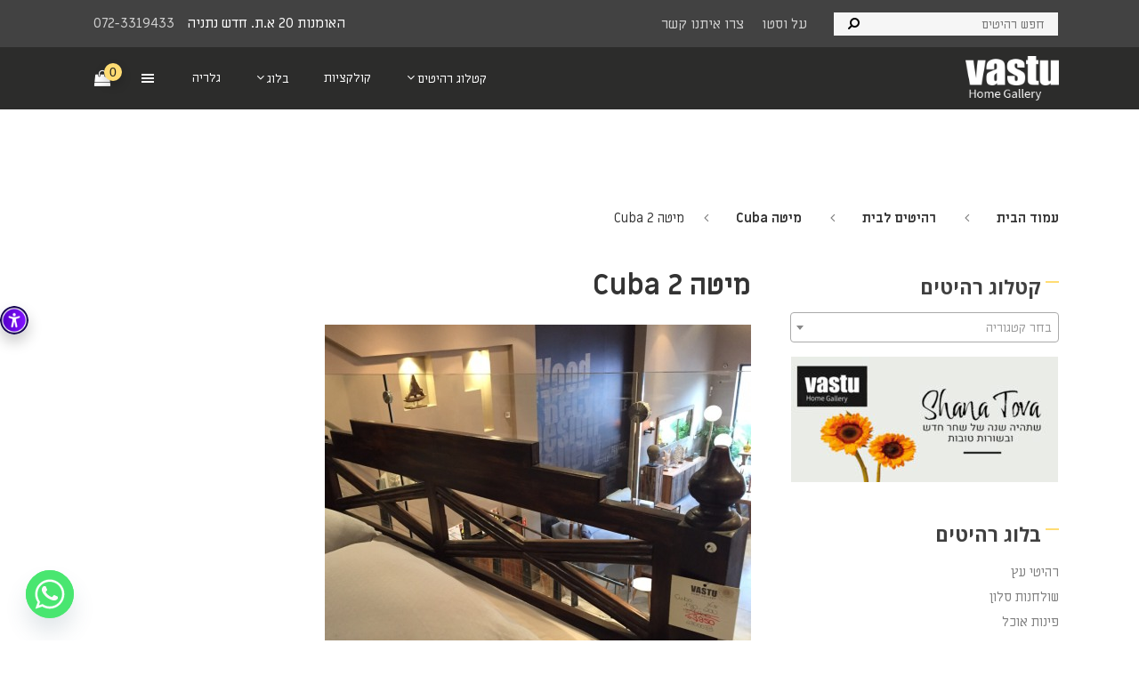

--- FILE ---
content_type: text/html; charset=UTF-8
request_url: https://www.vastu.co.il/?attachment_id=19465
body_size: 44649
content:
<!doctype html>
<html dir="rtl" lang="he-IL" class="no-js">
<head>
	<meta charset="UTF-8">
	
	<meta name="viewport" content="width=device-width, initial-scale=1, maximum-scale=1, user-scalable=0" /><meta name='robots' content='index, follow, max-image-preview:large, max-snippet:-1, max-video-preview:-1' />

	<!-- This site is optimized with the Yoast SEO plugin v22.6 - https://yoast.com/wordpress/plugins/seo/ -->
	<title>מיטה Cuba 2 | רהיטים מעוצבים | רהיטי עץ מלא - Vastu</title>
	<meta name="description" content="מיטה Cuba 2 בגלריית רהיטי עץ . VASTU - רהיטים מעוצבים" />
	<link rel="canonical" href="https://www.vastu.co.il/" />
	<meta property="og:locale" content="he_IL" />
	<meta property="og:type" content="article" />
	<meta property="og:title" content="מיטה Cuba 2 | רהיטים מעוצבים | רהיטי עץ מלא - Vastu" />
	<meta property="og:description" content="מיטה Cuba 2 בגלריית רהיטי עץ . VASTU - רהיטים מעוצבים" />
	<meta property="og:url" content="https://www.vastu.co.il/" />
	<meta property="og:site_name" content="רהיטי עץ מלא - Vastu" />
	<meta property="og:image" content="https://www.vastu.co.il" />
	<meta property="og:image:width" content="479" />
	<meta property="og:image:height" content="424" />
	<meta property="og:image:type" content="image/jpeg" />
	<meta name="twitter:card" content="summary_large_image" />
	<script type="application/ld+json" class="yoast-schema-graph">{"@context":"https://schema.org","@graph":[{"@type":"WebPage","@id":"https://www.vastu.co.il/","url":"https://www.vastu.co.il/","name":"מיטה Cuba 2 | רהיטים מעוצבים | רהיטי עץ מלא - Vastu","isPartOf":{"@id":"https://www.vastu.co.il/#website"},"primaryImageOfPage":{"@id":"https://www.vastu.co.il/#primaryimage"},"image":{"@id":"https://www.vastu.co.il/#primaryimage"},"thumbnailUrl":"https://www.vastu.co.il/wp-content/uploads/2017/09/wooden-bed-1.jpg","datePublished":"2017-09-02T08:49:46+00:00","dateModified":"2017-09-02T08:49:46+00:00","description":"מיטה Cuba 2 בגלריית רהיטי עץ . VASTU - רהיטים מעוצבים","breadcrumb":{"@id":"https://www.vastu.co.il/#breadcrumb"},"inLanguage":"he-IL","potentialAction":[{"@type":"ReadAction","target":["https://www.vastu.co.il/"]}]},{"@type":"ImageObject","inLanguage":"he-IL","@id":"https://www.vastu.co.il/#primaryimage","url":"https://www.vastu.co.il/wp-content/uploads/2017/09/wooden-bed-1.jpg","contentUrl":"https://www.vastu.co.il/wp-content/uploads/2017/09/wooden-bed-1.jpg","width":479,"height":424,"caption":"מיטה Cuba"},{"@type":"BreadcrumbList","@id":"https://www.vastu.co.il/#breadcrumb","itemListElement":[{"@type":"ListItem","position":1,"name":"רהיטים","item":"https://www.vastu.co.il/"},{"@type":"ListItem","position":2,"name":"מיטה Cuba","item":"https://www.vastu.co.il/product/%d7%9e%d7%99%d7%98%d7%94-cuba/"},{"@type":"ListItem","position":3,"name":"מיטה Cuba 2"}]},{"@type":"WebSite","@id":"https://www.vastu.co.il/#website","url":"https://www.vastu.co.il/","name":"רהיטי עץ מלא - Vastu","description":"ריהוט עץ מלא","potentialAction":[{"@type":"SearchAction","target":{"@type":"EntryPoint","urlTemplate":"https://www.vastu.co.il/?s={search_term_string}"},"query-input":"required name=search_term_string"}],"inLanguage":"he-IL"}]}</script>
	<!-- / Yoast SEO plugin. -->


<script type='application/javascript'  id='pys-version-script'>console.log('PixelYourSite Free version 9.6.0');</script>
<link rel='dns-prefetch' href='//fonts.googleapis.com' />
<link rel='stylesheet' id='wp-block-library-rtl-css' href='https://www.vastu.co.il/wp-includes/css/dist/block-library/style-rtl.min.css' type='text/css' media='all' />
<style id='classic-theme-styles-inline-css' type='text/css'>
/*! This file is auto-generated */
.wp-block-button__link{color:#fff;background-color:#32373c;border-radius:9999px;box-shadow:none;text-decoration:none;padding:calc(.667em + 2px) calc(1.333em + 2px);font-size:1.125em}.wp-block-file__button{background:#32373c;color:#fff;text-decoration:none}
</style>
<style id='global-styles-inline-css' type='text/css'>
body{--wp--preset--color--black: #000000;--wp--preset--color--cyan-bluish-gray: #abb8c3;--wp--preset--color--white: #ffffff;--wp--preset--color--pale-pink: #f78da7;--wp--preset--color--vivid-red: #cf2e2e;--wp--preset--color--luminous-vivid-orange: #ff6900;--wp--preset--color--luminous-vivid-amber: #fcb900;--wp--preset--color--light-green-cyan: #7bdcb5;--wp--preset--color--vivid-green-cyan: #00d084;--wp--preset--color--pale-cyan-blue: #8ed1fc;--wp--preset--color--vivid-cyan-blue: #0693e3;--wp--preset--color--vivid-purple: #9b51e0;--wp--preset--gradient--vivid-cyan-blue-to-vivid-purple: linear-gradient(135deg,rgba(6,147,227,1) 0%,rgb(155,81,224) 100%);--wp--preset--gradient--light-green-cyan-to-vivid-green-cyan: linear-gradient(135deg,rgb(122,220,180) 0%,rgb(0,208,130) 100%);--wp--preset--gradient--luminous-vivid-amber-to-luminous-vivid-orange: linear-gradient(135deg,rgba(252,185,0,1) 0%,rgba(255,105,0,1) 100%);--wp--preset--gradient--luminous-vivid-orange-to-vivid-red: linear-gradient(135deg,rgba(255,105,0,1) 0%,rgb(207,46,46) 100%);--wp--preset--gradient--very-light-gray-to-cyan-bluish-gray: linear-gradient(135deg,rgb(238,238,238) 0%,rgb(169,184,195) 100%);--wp--preset--gradient--cool-to-warm-spectrum: linear-gradient(135deg,rgb(74,234,220) 0%,rgb(151,120,209) 20%,rgb(207,42,186) 40%,rgb(238,44,130) 60%,rgb(251,105,98) 80%,rgb(254,248,76) 100%);--wp--preset--gradient--blush-light-purple: linear-gradient(135deg,rgb(255,206,236) 0%,rgb(152,150,240) 100%);--wp--preset--gradient--blush-bordeaux: linear-gradient(135deg,rgb(254,205,165) 0%,rgb(254,45,45) 50%,rgb(107,0,62) 100%);--wp--preset--gradient--luminous-dusk: linear-gradient(135deg,rgb(255,203,112) 0%,rgb(199,81,192) 50%,rgb(65,88,208) 100%);--wp--preset--gradient--pale-ocean: linear-gradient(135deg,rgb(255,245,203) 0%,rgb(182,227,212) 50%,rgb(51,167,181) 100%);--wp--preset--gradient--electric-grass: linear-gradient(135deg,rgb(202,248,128) 0%,rgb(113,206,126) 100%);--wp--preset--gradient--midnight: linear-gradient(135deg,rgb(2,3,129) 0%,rgb(40,116,252) 100%);--wp--preset--font-size--small: 13px;--wp--preset--font-size--medium: 20px;--wp--preset--font-size--large: 36px;--wp--preset--font-size--x-large: 42px;--wp--preset--spacing--20: 0.44rem;--wp--preset--spacing--30: 0.67rem;--wp--preset--spacing--40: 1rem;--wp--preset--spacing--50: 1.5rem;--wp--preset--spacing--60: 2.25rem;--wp--preset--spacing--70: 3.38rem;--wp--preset--spacing--80: 5.06rem;--wp--preset--shadow--natural: 6px 6px 9px rgba(0, 0, 0, 0.2);--wp--preset--shadow--deep: 12px 12px 50px rgba(0, 0, 0, 0.4);--wp--preset--shadow--sharp: 6px 6px 0px rgba(0, 0, 0, 0.2);--wp--preset--shadow--outlined: 6px 6px 0px -3px rgba(255, 255, 255, 1), 6px 6px rgba(0, 0, 0, 1);--wp--preset--shadow--crisp: 6px 6px 0px rgba(0, 0, 0, 1);}:where(.is-layout-flex){gap: 0.5em;}:where(.is-layout-grid){gap: 0.5em;}body .is-layout-flex{display: flex;}body .is-layout-flex{flex-wrap: wrap;align-items: center;}body .is-layout-flex > *{margin: 0;}body .is-layout-grid{display: grid;}body .is-layout-grid > *{margin: 0;}:where(.wp-block-columns.is-layout-flex){gap: 2em;}:where(.wp-block-columns.is-layout-grid){gap: 2em;}:where(.wp-block-post-template.is-layout-flex){gap: 1.25em;}:where(.wp-block-post-template.is-layout-grid){gap: 1.25em;}.has-black-color{color: var(--wp--preset--color--black) !important;}.has-cyan-bluish-gray-color{color: var(--wp--preset--color--cyan-bluish-gray) !important;}.has-white-color{color: var(--wp--preset--color--white) !important;}.has-pale-pink-color{color: var(--wp--preset--color--pale-pink) !important;}.has-vivid-red-color{color: var(--wp--preset--color--vivid-red) !important;}.has-luminous-vivid-orange-color{color: var(--wp--preset--color--luminous-vivid-orange) !important;}.has-luminous-vivid-amber-color{color: var(--wp--preset--color--luminous-vivid-amber) !important;}.has-light-green-cyan-color{color: var(--wp--preset--color--light-green-cyan) !important;}.has-vivid-green-cyan-color{color: var(--wp--preset--color--vivid-green-cyan) !important;}.has-pale-cyan-blue-color{color: var(--wp--preset--color--pale-cyan-blue) !important;}.has-vivid-cyan-blue-color{color: var(--wp--preset--color--vivid-cyan-blue) !important;}.has-vivid-purple-color{color: var(--wp--preset--color--vivid-purple) !important;}.has-black-background-color{background-color: var(--wp--preset--color--black) !important;}.has-cyan-bluish-gray-background-color{background-color: var(--wp--preset--color--cyan-bluish-gray) !important;}.has-white-background-color{background-color: var(--wp--preset--color--white) !important;}.has-pale-pink-background-color{background-color: var(--wp--preset--color--pale-pink) !important;}.has-vivid-red-background-color{background-color: var(--wp--preset--color--vivid-red) !important;}.has-luminous-vivid-orange-background-color{background-color: var(--wp--preset--color--luminous-vivid-orange) !important;}.has-luminous-vivid-amber-background-color{background-color: var(--wp--preset--color--luminous-vivid-amber) !important;}.has-light-green-cyan-background-color{background-color: var(--wp--preset--color--light-green-cyan) !important;}.has-vivid-green-cyan-background-color{background-color: var(--wp--preset--color--vivid-green-cyan) !important;}.has-pale-cyan-blue-background-color{background-color: var(--wp--preset--color--pale-cyan-blue) !important;}.has-vivid-cyan-blue-background-color{background-color: var(--wp--preset--color--vivid-cyan-blue) !important;}.has-vivid-purple-background-color{background-color: var(--wp--preset--color--vivid-purple) !important;}.has-black-border-color{border-color: var(--wp--preset--color--black) !important;}.has-cyan-bluish-gray-border-color{border-color: var(--wp--preset--color--cyan-bluish-gray) !important;}.has-white-border-color{border-color: var(--wp--preset--color--white) !important;}.has-pale-pink-border-color{border-color: var(--wp--preset--color--pale-pink) !important;}.has-vivid-red-border-color{border-color: var(--wp--preset--color--vivid-red) !important;}.has-luminous-vivid-orange-border-color{border-color: var(--wp--preset--color--luminous-vivid-orange) !important;}.has-luminous-vivid-amber-border-color{border-color: var(--wp--preset--color--luminous-vivid-amber) !important;}.has-light-green-cyan-border-color{border-color: var(--wp--preset--color--light-green-cyan) !important;}.has-vivid-green-cyan-border-color{border-color: var(--wp--preset--color--vivid-green-cyan) !important;}.has-pale-cyan-blue-border-color{border-color: var(--wp--preset--color--pale-cyan-blue) !important;}.has-vivid-cyan-blue-border-color{border-color: var(--wp--preset--color--vivid-cyan-blue) !important;}.has-vivid-purple-border-color{border-color: var(--wp--preset--color--vivid-purple) !important;}.has-vivid-cyan-blue-to-vivid-purple-gradient-background{background: var(--wp--preset--gradient--vivid-cyan-blue-to-vivid-purple) !important;}.has-light-green-cyan-to-vivid-green-cyan-gradient-background{background: var(--wp--preset--gradient--light-green-cyan-to-vivid-green-cyan) !important;}.has-luminous-vivid-amber-to-luminous-vivid-orange-gradient-background{background: var(--wp--preset--gradient--luminous-vivid-amber-to-luminous-vivid-orange) !important;}.has-luminous-vivid-orange-to-vivid-red-gradient-background{background: var(--wp--preset--gradient--luminous-vivid-orange-to-vivid-red) !important;}.has-very-light-gray-to-cyan-bluish-gray-gradient-background{background: var(--wp--preset--gradient--very-light-gray-to-cyan-bluish-gray) !important;}.has-cool-to-warm-spectrum-gradient-background{background: var(--wp--preset--gradient--cool-to-warm-spectrum) !important;}.has-blush-light-purple-gradient-background{background: var(--wp--preset--gradient--blush-light-purple) !important;}.has-blush-bordeaux-gradient-background{background: var(--wp--preset--gradient--blush-bordeaux) !important;}.has-luminous-dusk-gradient-background{background: var(--wp--preset--gradient--luminous-dusk) !important;}.has-pale-ocean-gradient-background{background: var(--wp--preset--gradient--pale-ocean) !important;}.has-electric-grass-gradient-background{background: var(--wp--preset--gradient--electric-grass) !important;}.has-midnight-gradient-background{background: var(--wp--preset--gradient--midnight) !important;}.has-small-font-size{font-size: var(--wp--preset--font-size--small) !important;}.has-medium-font-size{font-size: var(--wp--preset--font-size--medium) !important;}.has-large-font-size{font-size: var(--wp--preset--font-size--large) !important;}.has-x-large-font-size{font-size: var(--wp--preset--font-size--x-large) !important;}
.wp-block-navigation a:where(:not(.wp-element-button)){color: inherit;}
:where(.wp-block-post-template.is-layout-flex){gap: 1.25em;}:where(.wp-block-post-template.is-layout-grid){gap: 1.25em;}
:where(.wp-block-columns.is-layout-flex){gap: 2em;}:where(.wp-block-columns.is-layout-grid){gap: 2em;}
.wp-block-pullquote{font-size: 1.5em;line-height: 1.6;}
</style>
<link rel='stylesheet' id='chaty-front-css-css' href='https://www.vastu.co.il/wp-content/plugins/chaty/css/chaty-front.min.css' type='text/css' media='all' />
<link rel='stylesheet' id='contact-form-7-css' href='https://www.vastu.co.il/wp-content/plugins/contact-form-7/includes/css/styles.css' type='text/css' media='all' />
<link rel='stylesheet' id='contact-form-7-rtl-css' href='https://www.vastu.co.il/wp-content/plugins/contact-form-7/includes/css/styles-rtl.css' type='text/css' media='all' />
<link rel='stylesheet' id='wpa-css-css' href='https://www.vastu.co.il/wp-content/plugins/honeypot/includes/css/wpa.css' type='text/css' media='all' />
<link rel='stylesheet' id='salient-social-css' href='https://www.vastu.co.il/wp-content/plugins/salient-social/css/style.css' type='text/css' media='all' />
<style id='salient-social-inline-css' type='text/css'>

  .sharing-default-minimal .nectar-love.loved,
  body .nectar-social[data-color-override="override"].fixed > a:before, 
  body .nectar-social[data-color-override="override"].fixed .nectar-social-inner a,
  .sharing-default-minimal .nectar-social[data-color-override="override"] .nectar-social-inner a:hover,
  .nectar-social.vertical[data-color-override="override"] .nectar-social-inner a:hover {
    background-color: #333333;
  }
  .nectar-social.hover .nectar-love.loved,
  .nectar-social.hover > .nectar-love-button a:hover,
  .nectar-social[data-color-override="override"].hover > div a:hover,
  #single-below-header .nectar-social[data-color-override="override"].hover > div a:hover,
  .nectar-social[data-color-override="override"].hover .share-btn:hover,
  .sharing-default-minimal .nectar-social[data-color-override="override"] .nectar-social-inner a {
    border-color: #333333;
  }
  #single-below-header .nectar-social.hover .nectar-love.loved i,
  #single-below-header .nectar-social.hover[data-color-override="override"] a:hover,
  #single-below-header .nectar-social.hover[data-color-override="override"] a:hover i,
  #single-below-header .nectar-social.hover .nectar-love-button a:hover i,
  .nectar-love:hover i,
  .hover .nectar-love:hover .total_loves,
  .nectar-love.loved i,
  .nectar-social.hover .nectar-love.loved .total_loves,
  .nectar-social.hover .share-btn:hover, 
  .nectar-social[data-color-override="override"].hover .nectar-social-inner a:hover,
  .nectar-social[data-color-override="override"].hover > div:hover span,
  .sharing-default-minimal .nectar-social[data-color-override="override"] .nectar-social-inner a:not(:hover) i,
  .sharing-default-minimal .nectar-social[data-color-override="override"] .nectar-social-inner a:not(:hover) {
    color: #333333;
  }
</style>
<link rel='stylesheet' id='dashicons-css' href='https://www.vastu.co.il/wp-includes/css/dashicons.min.css' type='text/css' media='all' />
<link rel='stylesheet' id='simple-slideout-menu_styles-css' href='https://www.vastu.co.il/wp-content/plugins/simple-slideout-menu/assets/css/simple-slideout-menu.css' type='text/css' media='all' />
<style id='woocommerce-inline-inline-css' type='text/css'>
.woocommerce form .form-row .required { visibility: visible; }
</style>
<link rel='stylesheet' id='wpcf7-redirect-script-frontend-css' href='https://www.vastu.co.il/wp-content/plugins/wpcf7-redirect/build/css/wpcf7-redirect-frontend.min.css' type='text/css' media='all' />
<link rel='stylesheet' id='salient-grid-system-css' href='https://www.vastu.co.il/wp-content/themes/salient/css/build/grid-system.css' type='text/css' media='all' />
<link rel='stylesheet' id='main-styles-css' href='https://www.vastu.co.il/wp-content/themes/salient/css/build/style.css' type='text/css' media='all' />
<link rel='stylesheet' id='nectar-header-secondary-nav-css' href='https://www.vastu.co.il/wp-content/themes/salient/css/build/header/header-secondary-nav.css' type='text/css' media='all' />
<link rel='stylesheet' id='nectar-single-styles-css' href='https://www.vastu.co.il/wp-content/themes/salient/css/build/single.css' type='text/css' media='all' />
<link rel='stylesheet' id='responsive-css' href='https://www.vastu.co.il/wp-content/themes/salient/css/build/responsive.css' type='text/css' media='all' />
<link rel='stylesheet' id='nectar-product-style-classic-css' href='https://www.vastu.co.il/wp-content/themes/salient/css/build/third-party/woocommerce/product-style-classic.css' type='text/css' media='all' />
<link rel='stylesheet' id='woocommerce-css' href='https://www.vastu.co.il/wp-content/themes/salient/css/build/woocommerce.css' type='text/css' media='all' />
<link rel='stylesheet' id='skin-material-css' href='https://www.vastu.co.il/wp-content/themes/salient/css/build/skin-material.css' type='text/css' media='all' />
<link rel='stylesheet' id='salient-wp-menu-dynamic-css' href='https://www.vastu.co.il/wp-content/uploads/salient/menu-dynamic.css' type='text/css' media='all' />
<link rel='stylesheet' id='slb_core-css' href='https://www.vastu.co.il/wp-content/plugins/simple-lightbox/client/css/app.css' type='text/css' media='all' />
<link rel='stylesheet' id='dynamic-css-css' href='https://www.vastu.co.il/wp-content/themes/salient/css/salient-dynamic-styles.css' type='text/css' media='all' />
<style id='dynamic-css-inline-css' type='text/css'>
@media only screen and (min-width:1000px){body #ajax-content-wrap.no-scroll{min-height:calc(100vh - 112px);height:calc(100vh - 112px)!important;}}@media only screen and (min-width:1000px){#page-header-wrap.fullscreen-header,#page-header-wrap.fullscreen-header #page-header-bg,html:not(.nectar-box-roll-loaded) .nectar-box-roll > #page-header-bg.fullscreen-header,.nectar_fullscreen_zoom_recent_projects,#nectar_fullscreen_rows:not(.afterLoaded) > div{height:calc(100vh - 111px);}.wpb_row.vc_row-o-full-height.top-level,.wpb_row.vc_row-o-full-height.top-level > .col.span_12{min-height:calc(100vh - 111px);}html:not(.nectar-box-roll-loaded) .nectar-box-roll > #page-header-bg.fullscreen-header{top:112px;}.nectar-slider-wrap[data-fullscreen="true"]:not(.loaded),.nectar-slider-wrap[data-fullscreen="true"]:not(.loaded) .swiper-container{height:calc(100vh - 110px)!important;}.admin-bar .nectar-slider-wrap[data-fullscreen="true"]:not(.loaded),.admin-bar .nectar-slider-wrap[data-fullscreen="true"]:not(.loaded) .swiper-container{height:calc(100vh - 110px - 32px)!important;}}.admin-bar[class*="page-template-template-no-header"] .wpb_row.vc_row-o-full-height.top-level,.admin-bar[class*="page-template-template-no-header"] .wpb_row.vc_row-o-full-height.top-level > .col.span_12{min-height:calc(100vh - 32px);}body[class*="page-template-template-no-header"] .wpb_row.vc_row-o-full-height.top-level,body[class*="page-template-template-no-header"] .wpb_row.vc_row-o-full-height.top-level > .col.span_12{min-height:100vh;}@media only screen and (max-width:999px){.using-mobile-browser #nectar_fullscreen_rows:not(.afterLoaded):not([data-mobile-disable="on"]) > div{height:calc(100vh - 116px);}.using-mobile-browser .wpb_row.vc_row-o-full-height.top-level,.using-mobile-browser .wpb_row.vc_row-o-full-height.top-level > .col.span_12,[data-permanent-transparent="1"].using-mobile-browser .wpb_row.vc_row-o-full-height.top-level,[data-permanent-transparent="1"].using-mobile-browser .wpb_row.vc_row-o-full-height.top-level > .col.span_12{min-height:calc(100vh - 116px);}html:not(.nectar-box-roll-loaded) .nectar-box-roll > #page-header-bg.fullscreen-header,.nectar_fullscreen_zoom_recent_projects,.nectar-slider-wrap[data-fullscreen="true"]:not(.loaded),.nectar-slider-wrap[data-fullscreen="true"]:not(.loaded) .swiper-container,#nectar_fullscreen_rows:not(.afterLoaded):not([data-mobile-disable="on"]) > div{height:calc(100vh - 63px);}.wpb_row.vc_row-o-full-height.top-level,.wpb_row.vc_row-o-full-height.top-level > .col.span_12{min-height:calc(100vh - 63px);}body[data-transparent-header="false"] #ajax-content-wrap.no-scroll{min-height:calc(100vh - 63px);height:calc(100vh - 63px);}}.post-type-archive-product.woocommerce .container-wrap,.tax-product_cat.woocommerce .container-wrap{background-color:#ffffff;}.woocommerce ul.products li.product.material,.woocommerce-page ul.products li.product.material{background-color:#ffffff;}.woocommerce ul.products li.product.minimal .product-wrap,.woocommerce ul.products li.product.minimal .background-color-expand,.woocommerce-page ul.products li.product.minimal .product-wrap,.woocommerce-page ul.products li.product.minimal .background-color-expand{background-color:#ffffff;}.screen-reader-text,.nectar-skip-to-content:not(:focus){border:0;clip:rect(1px,1px,1px,1px);clip-path:inset(50%);height:1px;margin:-1px;overflow:hidden;padding:0;position:absolute!important;width:1px;word-wrap:normal!important;}.row .col img:not([srcset]){width:auto;}.row .col img.img-with-animation.nectar-lazy:not([srcset]){width:100%;}
body{
    color:gray;
}
.nectar-social.fixed.visible {
	display: none;
}
.woocommerce-order .woocommerce-order-details {
	direction: rtl;
}
.woocommerce-order ul.woocommerce-order-overview.woocommerce-thankyou-order-details.order_details {
    direction: rtl;
}
.woocommerce-terms-and-conditions p:first-child , .woocommerce-terms-and-conditions p:last-child {
	display: none;
}
.nectar-quick-view-box button.single_add_to_cart_button {
	margin-top: 30px !important;
}
.woocommerce.archive #page-header-wrap .inner-wrap {
	margin: 0 auto;
}
.woocommerce-checkout .woocommerce .woocommerce-checkout #customer_details #hebrew_agree_field span.woocommerce-input-wrapper span.select2 {
	width: 100% !important;
}
body.attachment .nectar-social.fixed {
	display: none;
}
body.attachment .row.heading-title.hentry {
	display: none;
}
body.attachment .content-inner .attachment img {
	width: 100%;
}
body.attachment .post-navigation .nav-links a {
	color: gray;
	font-weight: normal;
}
body.attachment .post-navigation .nav-links a:hover{
    color: #ffdc73;
}
body.attachment  .single-post-entry-meta .entry-meta-info ul {
	display: none;
}
body.attachment #page-header-wrap, body.attachment #page-header-wrap #page-header-bg {
	height: 245px !important;
}
body.attachment .banner-social .social-cont {
	top: 265px;
}
body.attachment .banner-social {
	width: 100%;
}
body.attachment .home-content-social.non-composer {
	text-align: right;
	margin-right: 10px;
}
body.attachment .single-post-entry-meta .entry-title {
	color: #333;
}
body.attachment .single-post-entry-meta {
	margin-bottom: 25px;
}
body.attachment .container-wrap {
	margin-top: 100px;
}
body.attachment form .row .col.span_4 {
	width: 100%;
	padding-bottom: 25px;
}
body.attachment  form textarea {
	height: 100px;
}
body.attachment form#commentform input[type="text"],body.attachment form#commentform  input[type="search"],body.attachment form#commentform  input[type="email"],body.attachment form#commentform  input[type="url"],body.attachment form#commentform  input[type="password"],body.attachment form#commentform  input[type="tel"],body.attachment form#commentform  textarea,body.attachment form#commentform  select {
	border: 1px solid #ccc;
	border-radius: 0 !important;
	background: #fff;
	padding: 5px;
}
body.attachment form#commentform .form-submit {
  text-align: center;
}
body.attachment form#commentform .form-submit input#submit {
  padding: 10px 15px !important;
  border-radius: 0 !important;
  min-width: 170px;
}
body.attachment form#commentform p.form-submit input#submit:hover {
	background-color: #ffdc73 !important;
}
body.single-product div.product form.cart div.quantity {
	float: right;
	width:auto;
	margin-left:10px !important;
}

body.single-product div.product form.cart {
	margin-bottom: 2em;
	margin-top: 45px;
}
#header-outer .left-aligned-ocm .lines::before, body #header-outer .slide-out-widget-area-toggle.mobile-icon .lines::before, body[data-slide-out-widget-area-style="slide-out-from-right-hover"] .slide-out-widget-area-toggle.mobile-icon .lines::before {
	width: 22px !important;
}
body.page-id-3716 .widget_text.banner-social.container.inner-page-social {
	display: block;
}
body.page-id-3716 .banner-social .social-cont {
	top: 150px;
}

.inner-page-social .nectar_icon {
	height: 34px !important;
	width: 34px !important;
	padding:0px !important;
	margin: 3px !important;
}
.inner-page-social .nectar_icon i {
	line-height: 34px !important;
}
.inner-page-social .nectar_icon i::before {
	font-size: 22px !important;
}
.inner-page-social .nectar_icon .fa.fa-pinterest::before {
	content: "\e60b";
	margin-left: 3px;
}
.nectar-center-text.mobile-header-number a {
	font-size: 22px !important;
}
.nectar-center-text.mobile-header-number a:hover{
    color:#ffdc73;
}
.nectar-mobile-only.mobile-header {
	padding-left: 17px;
}
.mobile-posts{
    display:none;
}
body.single-product .pswp__bg {
	opacity: 0.8 !important;
}
ul#select2-product_cat-results li:last-child {
	display: none;
}
.mobile-posts .slick-prev, .mobile-posts .slick-next{
	top:100% !important;
}
.mobile-posts .mega-post-carousel1 .mega-post-meta, .mobile-posts .mega-post-carousel1 .mega-post-date {
	display: none !important;
}
.mobile-posts .slick-prev, .mobile-posts .slick-next {
	top: calc(100% - 20px) !important;
	margin-left: auto;
	margin-right: auto;
}
.mobile-posts .mega-post-title {
	text-align: center;
	margin-top: 30px !important;
	padding: 0px 10px 0 10px;
}
.mobile-posts .mega-post-para p {
	text-align: center !important;
}
.mobile-posts h2.blog-heading-desk {
	font-size: 51px !important;
	font-weight: 900;
	line-height: 51px !important;
}
.mobile-posts .vc-post-styling .slick-slide{
    padding:0px !important;
}
.mobile-posts .mega-post-para {
	padding: 0px 10px 0 10px;
}
.mobile-posts .slick-next::after
{
    font: normal normal normal 14px/1 FontAwesome;
    font-size: 20px;
}
.mobile-posts .slick-next::before{
    content:unset !important;
}
.mobile-posts .slick-next::after {
	content: "\f105" !important;
	font-weight: bold;
	line-height: unset !important;
}
.mobile-posts .slick-prev::before {
	content: "\f104" !important;
	font-weight: bold;
}
.mobile-posts  .blue_text a {
	color: #0b27f4;
}
.mobile-posts .vc-post-styling .slick-prev::before, .mobile-posts .vc-post-styling .slick-next::after {
	background: none !important;
	padding: 3px 10px !important;
	opacity: 1 !important;
	color: #0b27f4 !important;
	font-size: 26px;
	vertical-align: middle;
}
.mobile-posts .slick-slider .slick-arrow {
	border: 0px !important;
	background: none !important;
	font-size: 18px;
	color: #0b27f4;
	font-weight: 600;
	width: auto;
	font-family: "Miriam Libre";
	height: 16px;
	line-height: 16px;
}
.mobile-posts .vc-post-styling .slick-next {
	right: calc(50% - 150px) !important;
	left: unset;
}
.mobile-posts .vc-post-styling .slick-prev {
	left: calc(50% - 150px) !important;
	right: unset;
	border-right: 2px solid #0b27f4 !important;
	border-radius: 0 !important;
	padding-right: 10px;
}
body.material nav  .cart-menu i.icon-salient-cart, body.material a#mobile-cart-link i.icon-salient-cart{
	font-family: FontAwesome !important;
	font-weight: normal;
	font-style: normal;
}
body.material nav .cart-menu .icon-salient-cart::before, body.material a#mobile-cart-link i.icon-salient-cart::before {
	content: "\f290";
	font-size: 18px;
}
 body.material a#mobile-cart-link i.icon-salient-cart::before {
	content: "\f290";
	font-size: 24px;
	color: gray;
}
body.material a#mobile-cart-link:hover i.icon-salient-cart::before {
	color: #ffdc73;
}
#header-outer #mobile-cart-link .cart-wrap {
	position: absolute;
	top: 50%;
	margin-top: -17px;
	right: -5px;
	color: #fff;
}
#header-outer #mobile-cart-link .cart-wrap span {
	border-radius: 50%;
	height: 17px;
	width: 17px;
	text-align: center;
	line-height: 16px;
	font-size: 12px;
	display: block;
	visibility: hidden;
}
#header-outer #mobile-cart-link .cart-wrap span {
	background-color: #ffdc73 !important;
	visibility: visible !important;
	color: #000;
}
#header-outer a.cart-contents .cart-wrap span {
	background-color: #ffdc73 !important;
	color: #1d1e1c;
	visibility: visible !important;
	line-height: 20px !important;
	width: 20px !important;
	height: 20px !important;
	font-size: 14px !important;
	font-weight: normal !important;
}
#mobile-menu .secondary-header-items {
	display: none;
}
.related-upsell-carousel.nectar-woo-flickity section > h2 {
	display: block;
}
body.single-product .woocommerce-tabs .woocommerce-Tabs-panel {
	text-align: center;
}
body  #page-header-bg .span_6 {
  top: 50% !important;
  transform: translateY(-50%) !important;
}
body.home #page-header-wrap {
	display: none !important;
}
.container-wrap {
	padding-bottom: 80px !important;
}
body.home .container-wrap {
	padding-bottom: 0 !important;
}
.simple-slideout-menu-panel .slideout-menu > ul {
	display: none;
}
header#top nav ul.buttons.sf-menu {
	margin-right: 0 !important;
}
/**header social widget**/
.banner-social {
	display: none;
	position:relative;
}
.banner-social .social-cont {
	position: absolute;
	z-index: 999;
	top: 80px;
	right: 70px;
	direction: ltr;
	width:155px;
}
body.single-product .banner-social {
	display: block;
}
.banner-social .nectar_icon i.fa{
    font-size: 26px; 
    line-height: 26px; 
    height: 26px; 
    width: 26px;
    line-height: 36px;
}
body.single-post .banner-social, body.attachment .banner-social {
  display: block;

}
body.single-post .banner-social .social-cont {
  top: 160px;
  right: 52px;
}
body.woocommerce-cart .banner-social {
	display: block;
}
body.woocommerce-cart .banner-social .social-cont, body.woocommerce-checkout .banner-social .social-cont {
	top: 230px;
}
body.woocommerce-cart .container.main-content , body.woocommerce-checkout .container.main-content {
	margin-top: 50px;
}
/**end header social widget***/
#page-header-bg > div.page-header-overlay-color:first-child, body.single-post #nectar-page-header-p-wrap {
	background-image: url('https://www.vastu.co.il/wp-content/uploads/2023/05/bg-page-title.jpg');
	background-position: center bottom;
	background-color: transparent !important;
	background-repeat: no-repeat;
	background-size: cover;
	position: absolute;
	height: 100%;
	width: 100%;
	top: 0;
	margin-left: unset;
}
body.single-post #nectar-page-header-p-wrap .page-header-bg-image{
    display:none !important;
}
.main-content a {
	font-weight: 600;
}
.home-slider-row .swiper-container {
  background-color: transparent !important;
}
.swiper-slide.home-slider {
  background-color: transparent !important;
}
.home-content-social .nectar_icon {
	background: #000;
	margin: 5px;
	border-radius: 50%;
	width: 40px;
    height: 40px;
    text-align: center;
}

#sidebar .home-content-social .nectar_icon {
    line-height: 40px;
    height: 34px;
    width: 34px;
}

.home-content-social .nectar_icon_wrap .nectar_icon i::before{
    font-size:20px;
}
.blue_text, .blue_text a {
	color: #34489d;
}
.blue_text {
	/*! color: #011bce; */
	font-size: 18px;
		font-weight: 600;

}
.vastu_featured_products .nectar-fancy-box .text {
	position: absolute;
	bottom: 15px;
	z-index: 99;
	width: 100%;
	padding: 0 !important;
	text-align: center;
}
/*.vastu_featured_products .nectar-fancy-box[data-style="image_above_text_underline"].aspect-4-5 .box-bg {
	padding-bottom: calc((8 / 4) * 100%) !important;
}
.h_product_twocol .nectar-fancy-box:nth-child(3) .image-wrap .box-bg {
  padding-bottom: calc((2 / 4) * 100%);
}*/
.vastu_featured_products .nectar-fancy-box[data-style="image_above_text_underline"].aspect-1-1 .box-bg {
  padding-bottom: calc((8.3 / 10) * 100%);
}

.vastu_featured_products .nectar-fancy-box[data-style="image_above_text_underline"].aspect-4-5 .box-bg {
  padding-bottom: calc((16.6 / 10) * 100%) !important;
}
.vastu_featured_products .h_product_twocol .nectar-fancy-box:nth-child(3) .image-wrap .box-bg {
  padding-bottom: calc((10 / 24.1) * 100%);
}
.vastu_featured_products .nectar-fancy-box .text h3 {
  color: #404040;
  font-size: 19px;
  font-weight: 700;
}

.vastu_featured_products .nectar-fancy-box .text h3::after {
	background-color: #000;
	bottom: 0px;
	content: "";
	display: block;
	height: 5px;
	left: 0;
	margin: auto;
	position: absolute;
	right: 0;
	width: 45px;
}
.vastu_featured_products .nectar-fancy-box.nectar-underline h3 {
	background: none;
}

.h_product_twocol .nectar-fancy-box:nth-child(3) {
	direction: rtl;
	overflow: visible;
	width: 200%;
	margin-left: -100%;
}
.catalog_sec .wpb_column.column_position_relative > .vc_column-inner {
	/*! background-size: cover; */
	/*! background-repeat: no-repeat; */
	/*! background-position: center center; */
	min-height: 64em;
	position: relative;
}
.center_sec.catlog_sec_main {
	background: rgba(23,23,23,.5);
	width: 80%;
	max-width: 600px;
	text-align: center;
	padding: 73px;
	position: absolute;
	left: 0;
	right: 0;
	top: 0;
	bottom: 0;
	margin: auto !important;
	max-height: 380px;
}
.center_sec.catlog_sec_main h2 {
	font-size: 80px;
	font-family: miriam libre;
	margin-top: 0;
	margin-bottom: 15px;
	margin-top: 15px;
	line-height: 1.2;
}
.center_sec.catlog_sec_main h2 a:hover{
    color:#ffdc73;
}
.center_sec.catlog_sec_main h2 a{
    color: #fff;
    font-weight: 700;
}

.center_sec.catlog_sec_main .cat_sub_h {
	border-top: 3px solid #fff;
	border-bottom: 3px solid #fff;
	max-width: 280px;
	margin-left: auto;
	margin-right: auto;
}
.center_sec.catlog_sec_main .cat_sub_h h3 {
	font-size: 24px;
	line-height: 24px;
	color: #fff;
	margin-top: 15px;
	margin-bottom: 15px;
	font-weight: 400;
}
.new_sale_sec .newsale_bg_sec {
	background-repeat: no-repeat;
	background-size: 99%;
	background-repeat: no-repeat;
	background-position: center center;
	padding: 1px;
}
.newsale_main {
	background: rgba(23,23,23,.5);
	width: 70%;
	max-width: 288px;
	margin: 25% auto !important;
	text-align: center;
	padding: 6%;
}
.newsale_main h2 {
	font-size: 80px;
	color: #fff;
	font-family: miriam libre;
	margin-top: 0;
	margin-bottom: 0;
	margin-top: 0;
	line-height: 80px;
}
.newsale_main .newsale_sub_h {
	border-top: 2px solid #fff;
	border-bottom: 2px solid #fff;
	max-width: 115px;
	margin-left: auto;
	margin-right: auto;
}
.newsale_main .newsale_sub_h h3 {
	font-size: 24px;
	line-height: 24px;
	color: #fff;
	margin-top: 10px;
	margin-bottom: 10px;
}
.newsale_main .newsale_sub_h h3 a:hover{
    color:#ffdc73;
}
.newsale_main .newsale_sub_h h3 a{
  color: #fff;
}
.new_sale_sec .blue_text a:hover{
    color:#ffdc73;
}
.vastu_form_bg .home-contact-inner .vc_column-inner {
	position: relative;
	min-height: 48em;
}
.home_cont_form {
	background: rgba(23,23,23,.5);
	width: 70%;
	max-width: 584px;
	text-align: center;
	padding: 70px;
	min-height: 365px;
	position: absolute;
	left: 0;
	right: 0;
	top: 0;
	bottom: 0;
	margin: auto;
	max-height: 370px;
}
.vastu_form_bg .wpb_wrapper .wpcf7-form h2 {
	color: #fff;
	font-size: 26px;
	line-height: 26px;
	margin-bottom: 28px;
	margin-top: 0;
}
.home_cont_form {
	text-align: center;
}
.vastu_form_bg .wpb_wrapper .wpcf7-form input {
	color: #000 !important;
	font-size: 18px;
	font-weight: 900;
	margin-bottom: 10px;
	width: 100%;
}
.vastu_form_bg .wpb_wrapper .wpcf7-form .cbox::after {
	content: "";
	display: block;
	clear: both;
}
input[type="text"], input[type="search"], input[type="email"], input[type="url"], input[type="password"], input[type="tel"], textarea, select {
	padding: 0 15px;
	color: #878787;
	height: 42px;
	line-height: 1;
	background-color: #f5f5f5;
	border: none;
	-webkit-transition: all .2s;
	-o-transition: all .2s;
	transition: all .2s;
}
.vastu_form_bg .wpb_wrapper .wpcf7-form .wpcf7-submit {
	background-color: transparent;
	border: 4px solid #fff;
	float: left;
	height: 38px;
	padding: 0 36px !important;
	color: #fff !important;
	width: auto !important;
	border-radius: 0;
}
.vastu_form_bg .wpb_wrapper .wpcf7-form input {
	color: #000 !important;
	font-size: 18px;
	font-weight: 900;
	margin-bottom: 10px;
	width: 100%;
	border-radius: 0;
}
body.home .wpcf7 .wpcf7-submit:disabled {
	cursor: not-allowed;
}
body.home .accept_box {
  float: right;
}
.home_cont_form {
	text-align: center;
}
body.home .accept_box > p > span, body.home .accept_box > input[type="checkbox"] {
	display: inline-block !important;
	color: #fff;
	vertical-align: middle !important;
	width: auto !important;
	margin: 0 0 0 12px !important;
}
.vastu_form_bg .wpb_wrapper .wpcf7-form .wpcf7-submit:hover {
	background-color: #000;
	border: 4px solid #000;
	color: #fff !important;
	    -ms-transform: translateY(0px);
transform: translateY(0px);
-webkit-transform: translateY(0px);
}
.wpcf7-not-valid-tip {
	color: #dc3232 !important;
	font-size: 1em !important;
	font-weight: 400;
	display: block;
	direction: rtl;
	background: transparent;
	float: right;
}
/***Search***/
.small-nav #logo img {
  height: 65px !important;
}
.small-nav #logo {
  padding-top: 5px;
  padding-bottom: 5px;
}
#topbar-widget-area {
	float: left;
	line-height: 50px;
	color: #fff;
	font-size: 16px;
}
body.material #header-secondary-outer .nectar-center-text {
	position: unset;
	width: auto;
	float: left;
	-webkit-transform: unset;
	transform: unset;
	line-height: 50px;
	text-align: left;
	padding: 0 !important;
	margin-left: 14px;
    margin-right: 14px;
}
body #header-secondary-outer nav > ul > li > a {
	font-size: 16px !important;
}
body.material #header-secondary-outer nav > .sf-menu {
	padding: 15px 20px 8px 0;
}
.top-bar-search {
  float: right;
  line-height:50px;
}
#header-outer .vastu_top_search {
  display: inline-block;
  vertical-align: middle;
}
.search-form {
  position: relative;
}
#header-outer .search-form input[type="text"] {
  padding-left: 45px;
  padding-right: 15px;
  color: #333;
  height: 26px;
  background: #f6f6f6;
  width: 252px;
  border-radius:0;
}
#header-outer .search-form button[type="submit"] {
  color: #000;
  left: 0;
  right: auto;
}
#header-outer .search-form button[type="submit"] {
	position: absolute;
	/*! right: 0; */
	top: 0;
	border: none;
	padding: 0;
	height: 45px;
	width: 45px;
	background-color: transparent !important;
	color: #000;
	font-size: 14px;
	-webkit-transition: all .2s linear;
	-o-transition: all .2s linear;
	transition: all .2s linear;
}
#header-outer .fa.fa-search {
	display: inline-block;
	top: 0;
}
#header-outer .search-form button[type="submit"] i {
	-ms-transform: rotate(90deg);
	-webkit-transform: rotate(90deg);
	transform: rotate(90deg);
}
/***End Search***/
/**mega menu**/
#top nav > ul > .megamenu.category-megamenu ul > li {
  display: inline-flex;
  width: 196px !important;
  max-width: unset;
  column-gap: 0;
  -webkit-gap: 0;
  -moz-gap: 0;
  text-align: right;
  border-top: 1px solid #dddcdc;
  padding: 0;
  border-left: none !important;
}
#header-outer nav > ul > .megamenu.category-megamenu .sub-menu {
  padding: 0 12px 12px;
  text-align: center;
}
#top nav > ul > .megamenu.category-megamenu ul > li .image-layer-outer {
	width: 150px;
	height: 75px;
	margin-top: 5px;
	margin-bottom: 5px;
}
#top nav > ul > .megamenu.category-megamenu ul > li .image-layer-outer .image-layer {
	background-size: contain;
	background-repeat: no-repeat;
}
#top nav > ul > .megamenu.category-megamenu ul > li .image-layer-outer .color-overlay {
	display: none;
}
#top nav > ul > .megamenu.category-megamenu ul > li > a > .nectar-ext-menu-item.style-img-above-text {
	flex-direction: unset;
}
#top nav > ul > .megamenu.category-megamenu ul > li .inner-content {
	margin-right: 12px;
    font-size: 15px;
    text-align: right;
}
#top nav > ul > .megamenu.category-megamenu ul > li .inner-content .menu-title-text {
    display: block;
    width: 60%;
    line-height: 1.2;
}
#header-outer nav > ul > .megamenu.category-megamenu ul > li:last-child {
	padding-right: 0;
}
#top nav > ul > .megamenu.category-megamenu ul > li > a {
	padding: 0 !important;
}
#top nav > ul > .megamenu.category-megamenu .sub-menu {
	width: 1024px;
	left: 0;
	right: 0;
	margin-left: auto;
	margin-right: auto;
	/*height: calc(100vh - 130px);
	overflow: auto;*/
}
#top .megamenu.category-megamenu .sub-menu > li.mega-menu-heading {
  width: 100% !important;
  float: right;
  height: 40px;
  margin-bottom: 5px;
  max-width: 100%;
  line-height: 40px;
  margin-top: 5px;
  border-top: none;
}
.mega-menu-heading h2 {
  font-size: 20px;
  color: #ffdc73;
}
#top nav ul.sf-menu li.menu-item-has-children > a::after {
	content: "\e60a";
	font-family: icomoon !important;
	margin-right: 3px;
}
@media (max-width: 1200px) and (min-width: 992px) {
    #top nav > ul > .megamenu.category-megamenu .sub-menu {
        width: 824px;
    }
}
/**end mega menu**/
/***Breadcrumbs***/
.breadcrumbs-over-image #breadcrumbs, .breadcrumbs-over-image #breadcrumbs {
  display: inline-block;
  box-shadow: 1px 1px 12px 8px rgba(0,0,0,.3) !important;
  background: #fff;
}
.breadcrumbs-over-image #breadcrumbs > span >span {
  padding: 9px 20px;
  display: inline-block;
  color: #333 !important;
}
.container-wrap #breadcrumbs {
	display: none;
}
.woocommerce-breadcrumb {
  display: inline-block;
  box-shadow: 1px 1px 12px 8px rgba(0,0,0,.3) !important;
  background: #fff;
  padding-left: 10px !important;
  padding-right: 10px !important;
  line-height:45px;
}
.woocommerce-breadcrumb span, .woocommerce-breadcrumb span a {
  padding: 9px 10px;
  color: #333 !important;
  opacity: 1 !important;
}
.nectar-shop-header .woocommerce-breadcrumb {
	display: none;
}
.woocommerce .woocommerce-breadcrumb a, .woocommerce .woocommerce-breadcrumb a:hover {
	background-image: none !important;
}
body .woocommerce-breadcrumb .fa.fa-angle-right:before {
 content:"\e608";
}
/*#ajax-content-wrap > #breadcrumbs {
	position: absolute;
	z-index: 999;
	background: #fff;
	top: 160px !important;
	width: auto;
	left: 0;
	right: 0;
	margin-left: auto;
	margin-right: auto;
	text-align: center;
	padding: 5px;
	height: 42px;
}*/

/***End breadcrumbs***/
/***contact page**/
.contact-waze-column .icon-title {
	font-size: 18px;
	font-weight: 700;
}
.contact-waze-column .iwithtext .iwt-text {
	padding-right: 50px;
}
.contact-waze-column .contact-icon-description {
	padding-right: 50px;
}
.contact-box {
  padding-right: 25px;
}

.contact-waze-column .iwithtext {
  margin-bottom: 0;
}
.contact-form-column form.wpcf7-form label {
  color: #3f3f3f;
  font-weight: 700;
}
.contact-form-column form.wpcf7-form input, .contact-form-column form.wpcf7-form textarea {
	width: 97%;
	background: 0 0 !important;
	border: 1px solid #3f3f3f;
	color: #878787;
	border-radius: 0;
	margin-bottom: 5px; 
}
.contact-form-column form.wpcf7-form label + br {
	display: none;
}
.contact-form-column form.wpcf7-form .wpcf7-form-control-wrap.agree {
	display: flex;
	align-items: center;
	width: 300px;
	min-width: 300px;
	margin-bottom: 20px;
}
.contact-form-column form.wpcf7-form  input[type="submit"], .contact-form-column form.wpcf7-form  input[type="checkbox"] {
	width: auto;
}
.contact-form-column form.wpcf7-form textarea {
	height: auto;
	padding-top: 15px;
}
.contact-form-column form.wpcf7-form .wpcf7-list-item-label {
	color: gray !important;
}
.contact-form-column form.wpcf7-form input[type="submit"] {
	background: #3f3f3f !important;
	width:97%;
	color:#ffffff;
	border-radius:0px !important;
}
.contact-form-column form.wpcf7-form  input[type="submit"]:hover {
	background: #0c0c0c !important; 
}
.contact-form-column form.wpcf7-form .wpcf7-not-valid-tip {
	width: 97%;
	display: block;
	float: none;
	box-shadow: none;
}
.contact-page-header .nectar_icon_wrap {
	margin-bottom: 0 !important;
}
.wpcf7-response-output {
	direction: rtl;
}
a:hover {
	color: #ffdc73;
}
/***end contact page***/

/****footer bar****/
.hours-footer-bar {
  background: #000;
  color: #fff;
  padding: 20px 0;
  margin-top: 5px;
}
.footer_bar {
  margin: 0;
}
.hours-footer-bar > div {
  max-width: 830px;
  margin: auto;
}
 .footer_bar li {
  border-left: 4px solid #f0f0f0;
  border-right: 4px solid #f0f0f0;
  color: #fff;
  display: inline-block;
  float: left;
  height: 57px;
  padding: 0 17px;
}
.footer_bar li {
  position: relative;
}
.footer_bar > li:last-child {
  margin-left: -4px;
}
 .foo_hours {
  font-size: 36px;
  line-height: 43.2px;
}
.footer_bar a {
	color: #fff;
}
.footer_bar a:hover {
	color: #ffdc73;
}

/****end footer bar****/
/***footer***/
#footer-outer #footer-widgets .row .span_12 > .widget_nav_menu {
  padding-left: 27px;
  padding-right: 27px;
  float: right;
  text-align: right;
}
#footer-outer #footer-widgets .row .span_12 > .widget_nav_menu li {
	margin: 0;
	width: 100%;
	text-align: right;
	padding:0 !important;
}
#footer-outer #footer-widgets .row .span_12 > .widget_nav_menu ul > li:first-child {
	font-size: 20px;
	font-weight: 700;
	border-bottom: 1px dashed #858587 !important;
	padding-bottom: 5px !important;
}
#footer-outer a:not(.nectar-button):hover, #footer-outer #copyright .copyright a:hover {
	color: #ffdc73 !important;
	opacity:1 !important;
}
#copyright .copyright {
	float: right;
	text-align: right;
	color: #ffff;
	font-size: 15px;
}
#footer-outer .container {
	max-width: 100%;
}
#footer-outer[data-cols="1"] #footer-widgets .container .col {
	width: 100%;
	display: flex;
	flex-wrap: wrap;
	direction: rtl;
}
/***end footer***/
/***portfolio page**/
.vastu-portfolio-grid .nectar-love-wrap, .vastu-portfolio-grid .work-meta p {
  display: none;
}
.vastu-portfolio-grid .work-meta {
  width: 100%;
  min-height: 75px;
  border: 1px solid #eee;
}
.vastu-portfolio-grid .work-meta .title {
	text-align: center;
	margin-top: 20px;
	padding-bottom: 10px;
	line-height: 30px;
		        -webkit-transition: all .35s ease;
-o-transition: all .35s ease;
transition: all .35s ease;
}
.vastu-portfolio-grid .work-item {
  margin-bottom: 0 !important;
}
body .vastu-portfolio-grid .portfolio-items .col .work-item .work-info-bg {
  background: -webkit-radial-gradient(circle,rgba(0,0,0,0.1),#000000);
  background: -o-radial-gradient(circle,rgba(0,0,0,0.1),#000000);
  background: -moz-radial-gradient(circle,rgba(0,0,0,0.1),#000000);
  background: radial-gradient(circle,rgba(0,0,0,0.1),#000000);
}
body.rtl .vastu-portfolio-grid .portfolio-items .col .work-item .work-info-bg {
	background-color: transparent !important;
}
body .vastu-portfolio-grid .portfolio-items .col .work-item .default-link:first-child::before {
  content: "\f002";
  font-family: FontAwesome;
  height: 20px;
  position: absolute;
  font-size: 20px;
  margin-left: -10px;
    -webkit-transition: all .35s ease;
-o-transition: all .35s ease;
transition: all .35s ease;
color:#ffdc73;
}
body .vastu-portfolio-grid .portfolio-items .col .work-item .default-link:first-child {
  display: inline-block;
  font-size: 0 !important;
}
body .vastu-portfolio-grid .portfolio-items .col .work-item .default-link:last-child {
	width: 100%;
	display: inline-block;
	color: #3f3f3f;
	font-size: 16px;
	text-transform: uppercase;
	font-weight: 700;

}
body .vastu-portfolio-grid .portfolio-items .col .work-item .default-link{
    background:none;
    padding: 5px;
}
body .vastu-portfolio-grid .portfolio-items .col .work-item .default-link:hover, body .vastu-portfolio-grid .portfolio-items a:hover h4 {
    color:#ffdc73 !important;
        -webkit-transition: all .35s ease;
-o-transition: all .35s ease;
transition: all .35s ease;
}
body .vastu-portfolio-grid .portfolio-items .col .work-item .default-link:first-child:hover::before  {
  font-size: 36px;
  -webkit-transition: all .35s ease;
-o-transition: all .35s ease;
transition: all .35s ease;
  margin-left: -15px;
}
body .vastu-portfolio-grid .work-meta .title::before {
	content: '';
	width: 50px;
	height: 1px;
	background-color: #3f3f3f;
	position: absolute;
	bottom: 0;
	-webkit-transform: translateX(-50%);
	-ms-transform: translateX(-50%);
	-o-transform: translateX(-50%);
	transform: translateX(-50%);
	left: 50%;
	background-color: #3f3f3f;
}
body .vastu-portfolio-grid .portfolio-items .col .work-item img {
	width: 100%;
}
/***end portfolio page***/
/***woocommerce***/
 .nectar-shop-header .page-title {
	font-size: 36px !important;
	font-weight: normal;
	text-align: center;
	color: #333;
}
/***end woocommerce***/
/***single portfolio***/
#full_width_portfolio .portfolio-title {
  font-size: 24px;
  font-weight: 700;
  color: #333;
  text-transform: uppercase;
}
#full_width_portfolio .portfolio-info-box h6 {
  color: #3f3f3f;
  font-size: 18px;
  margin-top: 30px;
  font-weight: 700;
}
#full_width_portfolio .portfolio-term-date {
  color: #3f3f3f;
  direction: rtl;
}
#full_width_portfolio .portfolio-term-cat {
  text-align: right;
  text-transform: uppercase;
  color: #3f3f3f;
}
.portfolio-social-profile-wrapper {
  list-style: none;
  list-style-type: none;
}
.portfolio-social-profile-wrapper li {
  list-style: none;
}
.portfolio-social-profile-wrapper li {
  float: right;
  display: inline-block;
  margin: 0 9px;
  width: 40px;
  height: 40px;
  border: 1px solid #eee;
}
.portfolio-social-profile-wrapper li a {
  display: block;
}
.portfolio-social-profile-wrapper li a i {
  line-height: 38px !important;
  width: 40px;
  text-align: center;
  display: inline-block;
  text-rendering: auto;
  color: gray;
}
.portfolio-social-profile-wrapper li a:hover i {
  color: #ffdc73;
}
.breadcrumbs-over-image #breadcrumbs span, .breadcrumbs-over-image #breadcrumbs a {
  font-size: 15px;
  color: #333 !important;
}
.breadcrumbs-over-image {
  text-align: center;
}
/***end single portfolio***/
/***side menu**/
.simple-slideout-menu-panel .slideout-menu {
	display: none;
}
.simple-slideout-menu-panel.right .simple-slideout-menu-close {
	right: 10px;
	top: 10px;
}
body .simple-slideout-menu-panel {
	max-width: 270px !important;
	background: #333 !important;
	color: #fff !important;
position:fixed;
 z-index:9999;
 top:0;
 left:100%;
 bottom:0;
 overflow:hidden;
 padding:25px;
     -webkit-box-shadow:0 0 10px 0 rgba(0,0,0,.2);
 -moz-box-shadow:0 0 10px 0 rgba(0,0,0,.2);
 box-shadow:0 0 10px 0 rgba(0,0,0,.2);
 -webkit-transition:all .5s;
 -o-transition:all .5s;
 transition:all .5s;
  transform:translateX(0);
}
body .simple-slideout-menu-panel.open{
     -webkit-box-shadow:0 0 10px 0 rgba(0,0,0,.2);
 -moz-box-shadow:0 0 10px 0 rgba(0,0,0,.2);
 box-shadow:0 0 10px 0 rgba(0,0,0,.2);
 -webkit-transition:all .5s;
 -o-transition:all .5s;
 transition:all .5s;
  transform:translateX(0);

}
#simple-slideout-menu-panel a.active[data-trigger="simple-slideout"] .dashicons-menu::before,#simple-slideout-menu-panel a[data-trigger="simple-slideout"] .dashicons-menu::before {
	content: "\f335";
	color: #fff;
	font-weight: bold;
	font-size:25px !important;
}
.simsm-shortcode-ui.active[data-trigger="simple-slideout"] .dashicons-menu::before {
	content: "\f333";
	
}
.simsm-shortcode-ui[data-trigger="simple-slideout"] .dashicons-menu::before {
    color:#fff; 
    font-size: 20px !important;
}
.simsm-shortcode-ui[data-trigger="simple-slideout"]:hover .dashicons-menu::before{
    color:#ffdc73;
}
.simple-slideout-menu-panel .side-canvas {
	height: auto;
	margin-top: 5px;
	margin-bottom: 30px;
}
.simple-slideout-menu-panel .side-canvas {
  text-align: center;
}
.simple-slideout-menu-panel .side-canvas img {
  margin-top: 50px;
}

/***end side menu**/
/***woo cate page**/
.woocommerce .woocommerce-ordering, .woocommerce .woocommerce-result-count {
  display: none;
}

.woocommerce-products-header {
	text-align: center;
}
body.tax-product_cat .nectar-shop-header h1 {
  color: #1d1e1c !important;
  font-size: 35px !important;
  margin-top: 15px;
}
body.tax-product_cat .woocommerce-products-header {
	color: #333;
	margin-bottom: 15px;
	max-width: 1200px;
	margin: 0 auto;
}
.woocommerce .classic .product-wrap .add_to_cart_button span {
	display: none;
}
ul.products li.product:hover{
    -webkit-box-shadow: 0 2px 15px 0 #dedede;
-moz-box-shadow: 0 2px 15px 0 #dedede;
box-shadow: 0 2px 15px 0 #dedede;
}
.woocommerce .classic .product-wrap .product-add-to-cart[data-nectar-quickview="true"] a.button {
/*	width: 50% !important;*/
	background-color: #fff !important;
	color: #1d1d1b;
	float:right;
}
.woocommerce .classic .product-wrap .product-add-to-cart[data-nectar-quickview="true"] a.button:hover{
color:#ffdc73;    
}
.woocommerce .classic .product-wrap .product-add-to-cart[data-nectar-quickview="true"] .add_to_cart_button, .woocommerce .classic .product-wrap .product-add-to-cart[data-nectar-quickview="true"] .button.product_type_variable, .woocommerce .classic .product-wrap .product-add-to-cart[data-nectar-quickview="true"] a.button.product_type_simple, .woocommerce .classic .product-wrap .product-add-to-cart[data-nectar-quickview="true"] a.button.nectar_quick_view{
    border-radius:0px !important;   
    
}
.woocommerce ul.products li.product .product-wrap:hover .product-add-to-cart {
  background-color: #fff !important;
  width: 100% !important;
  z-index: 99;
	-webkit-transition: all .2s;
-o-transition: all .2s;
transition: all .2s;
}
.woocommerce .classic .product-wrap .product-add-to-cart {

	display: flex;
	justify-content: center;
	align-items: center;
}
.woocommerce ul.products li.product .product-wrap .product-add-to-cart > a:first-child {
  display: none !important;
}
.woocommerce .classic .product-add-to-cart .nectar_quick_view:hover span {
  opacity: 1;
}
/*.woocommerce .classic .product-wrap .product-add-to-cart[data-nectar-quickview="true"] .add_to_cart_button, .woocommerce .classic .product-wrap .product-add-to-cart[data-nectar-quickview="true"] .button.product_type_variable, .woocommerce .classic .product-wrap .product-add-to-cart[data-nectar-quickview="true"] a.button.product_type_simple{
	text-align:left;
}
.woocommerce .classic .product-wrap .product-add-to-cart[data-nectar-quickview="true"] a.button.nectar_quick_view{
	text-align:right;
}*/
.woocommerce .classic .product-wrap .product-add-to-cart[data-nectar-quickview="true"] a.button.nectar_quick_view .icon-salient-m-eye::before {
	content: "\f002";
  font-family:FontAwesome;
}
.woocommerce ul.products li.product .woocommerce-loop-product__title {
	font-size: 19px;
	margin-top: 25px;
	font-weight: 700;
	color: #3f3f3f;
	padding-bottom: 0px;
	padding-left: 10px;
	padding-right: 10px;
	-webkit-transition: all .35s ease;
-o-transition: all .35s ease;
transition: all .35s ease;
}
.woocommerce ul.products li.product .loop-title-link:hover h2 {
	color: #ffdc73;
}
body.woocommerce ul.products li.product .price, body.woocommerce ul.products li.product .price ins, body.woocommerce ul.products li.product .price ins .amount {
	font-size: 19px;
	font-weight: 900;
	color: #1d1e1c !important;
	font-family: Miriam Libre;
}
.woocommerce ul.products li.product .price del, .woocommerce-page ul.products li.product .price del {
	font-size: 19px;
	color: #1d1e1c !important;
	display: inline;
	font-weight: 900;
	opacity: 1;
}
body.woocommerce ul.products li.product .price {
	padding-left: 10px;
	padding-right: 10px;
}
body.archive.woocommerce.tax-product_cat #ajax-content-wrap .container {
	width: 100%;
	max-width: 100%;
	padding-left: 15px;
	padding-right: 15px;
}
.nectar-shop-header {
	margin-top: 55px;
	margin-bottom: 25px;
}
/***end woo cate page**/
/**Product hover***/
ul.products li.product .product-hover-sign {
  position: absolute;
  width: 50px;
  height: 50px;
  display: block;
  top: 50%;
  -webkit-transform: translate3d(0,-50%,0);
  transform: translate3d(0,-50%,0);
  left: 0;
  right: 0;
  margin-left: auto;
  margin-right: auto;
  z-index:13;
}
ul.products li.product .product-hover-sign hr:nth-child(1) {
	-moz-transform: translate3d(-50%,-50%,0) rotate(90deg) scale3d(0,0,1);
	-webkit-transform: translate3d(-50%,-50%,0) rotate(90deg) scale3d(0,0,1);
	-ms-transform: translate3d(-50%,-50%,0) rotate(90deg) scale3d(0,0,1);
	-o-transform: translate3d(-50%,-50%,0) rotate(90deg) scale3d(0,0,1);
	transform: translate3d(-50%,-50%,0) rotate(90deg) scale3d(0,0,1);
}
ul.products li.product .product-hover-sign hr {
	border-top: 1px solid #ffdc73;
}
ul.products li.product .product-hover-sign hr {
	top: 50%;
	-webkit-transition: all .35s ease;
	-o-transition: all .35s ease;
	transition: all .35s ease;
	-webkit-transform: translate3d(-50%,-50%,0);
	transform: translate3d(-50%,-50%,0);
	-o-transform-origin: 50%;
	-webkit-transform-origin: 50%;
	-moz-transform-origin: 50%;
	-ms-transform-origin: 50%;
	transform-origin: 50%;
	width: 40px;
	opacity: 0;
	margin: 0;
	left: 50%;
	position: absolute;
	border: 0;
	border-top: 1px solid #ffdc73;
	height: 2px;
	z-index: 11;
}
ul.products li.product .product-hover-sign hr:nth-child(2) {
	-moz-transform: translate3d(-50%,-50%,0) rotate(0) scale3d(0,0,1);
	-webkit-transform: translate3d(-50%,-50%,0) rotate(0) scale3d(0,0,1);
	-ms-transform: translate3d(-50%,-50%,0) rotate(0) scale3d(0,0,1);
	-o-transform: translate3d(-50%,-50%,0) rotate(0) scale3d(0,0,1);
	transform: translate3d(-50%,-50%,0) rotate(0) scale3d(0,0,1);
}

ul.products li.product  .product-wrap > a:hover .product-hover-sign hr:nth-child(1) {
	opacity: 1;
	filter: alpha(opacity=100);
	-moz-transform: translate3d(-50%,-50%,0) rotate(90deg) scale3d(1,1,1);
	-webkit-transform: translate3d(-50%,-50%,0) rotate(90deg) scale3d(1,1,1);
	-ms-transform: translate3d(-50%,-50%,0) rotate(90deg) scale3d(1,1,1);
	-o-transform: translate3d(-50%,-50%,0) rotate(90deg) scale3d(1,1,1);
	transform: translate3d(-50%,-50%,0) rotate(90deg) scale3d(1,1,1);
}
ul.products li.product  .product-wrap > a:hover .product-hover-sign hr:nth-child(2) {
	opacity: 1;
	filter: alpha(opacity=100);
	-moz-transform: translate3d(-50%,-50%,0) rotate(0) scale3d(1,1,1);
	-webkit-transform: translate3d(-50%,-50%,0) rotate(0) scale3d(1,1,1);
	-ms-transform: translate3d(-50%,-50%,0) rotate(0) scale3d(1,1,1);
	-o-transform: translate3d(-50%,-50%,0) rotate(0) scale3d(1,1,1);
	transform: translate3d(-50%,-50%,0) rotate(0) scale3d(1,1,1);
}
/***End product hover**/
/***quick view***/
body .nectar-quick-view-box div.product div.images {
	float: right;
}
body .nectar-quick-view-box .single_add_to_cart_button_wrap {
	left: 0 !important;
	right: unset !important;
}
body .nectar-quick-view-box h1.product_title.entry-title {
	font-size: 24px;
	color: #1f1f1f;
	font-weight: 600;
	line-height: 1.4;
	padding-right: 0;
}
body .nectar-quick-view-box div.product .summary .price del, body .nectar-quick-view-box div.product .summary .price ins{
    font-weight: 700;
	font-size: 16px !important;
	color: #333 !important;
	opacity: 1 !important;
}
/*
body .nectar-quick-view-box .preview_image {
  display: none !important;
}
body .nectar-quick-view-box.visible {
  display: none !important;
}
body .nectar-quick-view-box.visible.fully-open {
  display: block !important;
}
*/
.woocommerce .classic .product-wrap .nectar_quick_view > span.tooltiptext {
	display: block !important;
}
.nectar_quick_view  {
  position: relative;
  display: inline-block;
  border-bottom: 1px dotted black;
}

.nectar_quick_view .tooltiptext {
	visibility: hidden;
	width: 78px;
	background-color: #000;
	color: #fff;
	text-align: center;
	border-radius: 4px;
	padding: 2px 0;
	position: absolute;
	z-index: 1;
	bottom: 107%;
	left: 50%;
	margin-left: -39px;
	opacity: 0;
	transition: opacity 0.3s;
	line-height: 1.6;
	font-size: 12px;
	font-family: "Helvetica Neue",Helvetica,Arial,sans-serif;
}

.nectar_quick_view  .tooltiptext::after {
  content: "";
  position: absolute;
  top: 100%;
  left: 50%;
  margin-left: -5px;
  border-width: 5px;
  border-style: solid;
  border-color: #000 transparent transparent transparent;
}

.nectar_quick_view:hover .tooltiptext {
  visibility: visible;
  opacity: 1;
}
/***end qick view****/
/***Single product**/
body.single-product .span_5.col.single-product-main-image {
	float: right;
	margin: 0;
}
.woocommerce .extra_attributes table.shop_attributes {
	border: 0;
}
.extra_attributes tbody {
	flex-direction: row;
	flex-wrap: wrap;
}
.extra_attributes .shop_attributes tbody {
	display: flex;
}
.extra_attributes .shop_attributes tr {
	position: relative;
}
.extra_attributes .shop_attributes tr {
	padding-left: 10px;
	padding-right: 10px;
	border: 0;
}
.woocommerce .extra_attributes table.shop_attributes th {
	width: 40px;
}
.woocommerce .extra_attributes table.shop_attributes th, .woocommerce .extra_attributes table.shop_attributes td p {
	color: #000;
	font-size: 16px;
	font-weight: 700;
}
.woocommerce .extra_attributes table.shop_attributes th {
	text-align: right;
}
.woocommerce .extra_attributes table.shop_attributes th, .woocommerce .extra_attributes table.shop_attributes td {
	font-size: 16px;
	line-height: 23px;
	color: #1d1d1b;
	border: 0 !important;
	padding: 0;
}
.woocommerce table.shop_attributes td {
	padding: 0;
	border:	none;
	line-height: 1.5;
}
.extra_attributes .shop_attributes tr p {
	padding: 2px !important;
}
.extra_attributes .shop_attributes tr:nth-child(1)::after, .shop_attributes tr:nth-child(2)::after, .shop_attributes tr:nth-child(3)::after {
	content: "";
	display: block;
	position: absolute;
	right: -2px;
	top: 5px;
	height: 17px;
	border-right: 1px solid #000;
}
.extra_attributes .shop_attributes tr:nth-child(1)::after {
 display:none
}
 .extra_attributes .attribute_heading {
	font-size: 21px;
	font-weight: 700;
	margin-bottom: 5px;
	color: #1d1d1b;
	margin-top: 32px;
}
.summary .attribute_heading {
	display: none;
}

.nectar-prod-wrap .top_sku {
  float: right;
  width: 100%;
  margin-bottom: 10px;
}
.top_sku .top_sku_heading, .top_sku .top_sku_number {
	display: inline-block;
	color: #1d1d1b;
	font-size: 16px;
	margin-left: 12px;
}
.single-product div.product h1.product_title {
	font-size: 24px;
	color: #000;
	text-align: right;
	line-height: 1.4;
	font-weight: 700;
}
body.woocommerce.single-product div.product .price ins {
	font-size: 16px;
	color: #1d1e1c !important;
	font-weight: 700;
}
body.woocommerce.single-product div.product .price del {
	margin-left: 25px;
	font-size: 16px;
	color: #1d1e1c !important;
	opacity: 1;
	font-weight: 700;
}
.woocommerce div.product .summary p.price {
	font-size: 18px;
	font-weight: 700;
	color: #000 !important;
}
.single-product #ajax-content-wrap input[type="text"], .single-product #ajax-content-wrap input[type="email"], .single-product #ajax-content-wrap input[type="url"], .single-product #ajax-content-wrap input[type="password"], .single-product #ajax-content-wrap input[type="tel"], .single-product #ajax-content-wrap textarea, .single-product #ajax-content-wrap select {
	
	background: 0 0 !important;
	border: 1px solid #3f3f3f;
	color: #3f3f3f;
	margin-bottom: 15px;
	border-radius:0px;
}
.woocommerce div.product form.cart .variations select {
	max-width: 100%;
	min-width: 75%;
	display: inline-block;
	margin-left: 1em;
}
.single-product .summary form.variations_form .variations {
	width: 100% !important;
}
.single-product form.variations_form .variations th {
	text-align: right;
	display: table-cell !important;
}
.woocommerce .variations tr:last-child td.value {
	text-align: right;
	display: table-cell !important;
}
.single-product .woocommerce .variations tr:last-child td.value {
  text-align: right;
}
.single-product form.variations_form .variations th.label label {
	font-weight: 700;
	padding-right: 10px;
	text-transform: uppercase;
	font-size: 14px;
	color: #000;
}
body:not([data-fancy-form-rcs="1"]).woocommerce.single-product .reset_variations {
	display: block !important;
}
.accordion-block .accordion-item.accordion-show .accordion-title::before, .shipping-desc-block .shipping-button.show-desc::before {
	transform: rotate(-45deg);
}
.accordion-block .accordion-title::before {
	left: 0;
}
.accordion-block .accordion-title::before, .shipping-desc-block .shipping-desc ul li::before, .shipping-desc-block .shipping-button::after, .shipping-desc-block .checkout-btn::after, .cart .single_add_to_cart_button.button::after {
	content: '';
	border-left: 2px solid #000;
	border-bottom: 2px solid #000;
	width: 5px;
	height: 5px;
	transform: rotate(45deg);
	position: absolute;
	top: calc(50% - 3px);
	transition: .3s;
}
.accordion-block .accordion-title {
	font-weight: 700;
	cursor: pointer;
}
.accordion-block {
	color: #000;
	font-size: 14px;
	font-weight: 400;
	font-family: miriam libre;
}
.accordion-block .accordion-title {
	font-weight: 700;
	cursor: pointer;
	position: relative;
	display: inline-block;
	padding-left: 15px;
}
.shipping-desc-block {
	width: 100%;
}
.shipping-desc-block {
	display: flex;
	flex-direction: row-reverse;
	justify-content: flex-end;
	flex-wrap: wrap;
}
.shipping-desc-block {
	color: #000;
	font-size: 12px;
}
.shipping-desc-block .shipping-button {
	border: none !important;
	width: 100%;
	justify-content: flex-start !important;
}
.shipping-desc-block .shipping-button {
	margin-left: 10px;
	width: 135px;
}
.shipping-desc-block .shipping-button {
	width: 155px;
	height: 40px;
	border: 1px solid #000;
	display: flex;
	align-items: center;
	justify-content: center;
	font-size: 16px;
	font-weight: 700;
	position: relative;
	color: #000;
	cursor: pointer;
}
.shipping-desc-block .shipping-button {
	font-size: 16px;
	font-weight: 700;
	color: #000;
	cursor: pointer;
}
.shipping-desc-block .shipping-desc {
	padding-top: 30px;
}
.cart .single_add_to_cart_button.button::after, .shipping-desc-block .checkout-btn::after, .shipping-desc-block .shipping-button::after {
	position: unset;
	display: inline-block;
	margin: 0 5px;
	vertical-align: middle;
}
.shipping-desc-block .shipping-desc ul li::before {
	right: -15px;
}
.shipping-desc-block .shipping-desc ul li::before {
	top: 7px;
}
.shipping-desc-block .shipping-desc ul li {
	position: relative;
}
.shipping-desc-block .shipping-desc ul{
	padding: 0 15px;
}
.shipping-desc-block .shipping-desc ul li {
	list-style: none;
	line-height: 21px;
	margin-bottom: 5px;
}
.shipping-desc-block .shipping-close {
	position: relative;
	padding: 0;
	display: flex;
	justify-content: flex-start;
	align-items: center;
	cursor: pointer;
}
.shipping-desc-block .close-button {
	display: inline-flex;
	align-items: center;
	flex-direction: row-reverse;
}
.shipping-desc-block .close-icon {
	margin-left: 5px;
}
.shipping-desc-block .close-icon {
	display: inline-block;
	width: 8px;
	height: 8px;
	border: 1px solid #000;
	position: relative;
	top: calc(50% - 5px);
	right: 0;
}
.shipping-desc-block .close-icon::before {
	transform: rotate(45deg);
	right: -2px;
}
.shipping-desc-block .close-icon::after, .shipping-desc-block .close-icon::before {
	content: '';
	position: absolute;
	width: 9px;
	height: 1px;
	background: #000;
	display: inline-block;
	top: 3px;
}
.shipping-desc-block .close-icon::after {
	transform: rotate(-45deg);
	right: -1px;
}
.woocommerce-page button[type="submit"].single_add_to_cart_button, body[data-form-submit="regular"].woocommerce-page .container-wrap button[type="submit"].single_add_to_cart_button {
	background-color: #f4d02c !important;
	color: #000;
	font-size: 16px;
	font-weight: 700;
	border-radius: 0 !important;
	padding: 10px !important;
	line-height: 20px;
	min-width: 135px;
	text-transform: uppercase;
	font-family: "Miriam Libre";
}
.woocommerce-page button[type="submit"].single_add_to_cart_button:hover, body[data-form-submit="regular"].woocommerce-page .container-wrap button[type="submit"].single_add_to_cart_button:hover,body.woocommerce-page:not([data-form-submit="see-through"]) div[data-project-style="classic"] button[type="submit"].single_add_to_cart_button:hover {
	background-color: #f4d02c !important;
}
.woocommerce button[type="submit"].single_add_to_cart_button {
	background-color: #f4d02c !important;
	color: #000;
	font-size: 16px;
	font-weight: 700;
	border-radius: 0 !important;
	padding: 10px !important;
	line-height: 20px;
	text-transform: uppercase;
	font-family: "Miriam Libre";
}
.woocommerce button[type="submit"].single_add_to_cart_button {
	margin-top: 0px;
}
body.single-product .container.main-content .woocommerce-breadcrumb {
	display: none;
}
.single-product .contact-form .attribute_heading {
	padding: 0 10px;
}
.attribute_heading {
	font-weight: 700;
}
.attribute_heading-wrapper {
	font-size: 18px;
	color: #000;
}
.single-product .contact-form {
	margin: 10px 0;
}
.single-product .contact-form {
	float: right;
	width: 100%;
	margin-top: 40px;
}
.single-product .contact-form form.wpcf7-form input[type="text"], .single-product .contact-form form.wpcf7-form input[type="email"], .single-product .contact-form form.wpcf7-form input[type="tel"], .single-product .contact-form form.wpcf7-form textarea {
	width: 100%;
}
.single-product .contact-form .wpcf7-form input {
	direction: rtl;
}
.single-product .contact-form .wpcf7-form textarea{
    height:184px;
}
.single-product .contact-form .wpcf7-form .wpcf7-submit {
	height: 40px;
	flex-basis: 135px;
}
.single-product .contact-form .wpcf7-form input[type="submit"] {
	width: 135px;
	min-width: 135px;
	margin-bottom: 10px;
}
  .single-product #ajax-content-wrap input[type="reset"], .single-product #ajax-content-wrap .contact-form .wpcf7-form input[type="submit"] {
	-webkit-appearance: button;
	cursor: pointer;
	/*background: #3f3f3f !important;*/
	width: 25%;
	font-size: 15px;
	text-align: center;
	color: #fff;
	border: none;
	font-weight: 700;
	border-radius: 0 !important;
padding: 9px 25px !important;
}
.single-product .contact-form form.wpcf7-form p > span {
  padding: 0 10px;
  flex-basis: 33.33%;
}
.single-product .contact-form form.wpcf7-form p > span:last-of-type {
	text-align: end;
	display: flex;
	flex-direction: row-reverse;
	align-items: center;
	position: relative;
}
.single-product .contact-form form.wpcf7-form br{
  display:none;
}
.single-product .nectar-prod-wrap .product_meta {
	float: right;
	width: 100%;
}
.single-product .nectar-prod-wrap .product_meta .sku_wrapper {
	display: none !important;
}
.woocommerce div.product_meta .posted_in {
  font-size: 15px;
  font-weight: 700;
}
.woocommerce div.product_meta .posted_in a {
  font-weight: normal;
  color: gray;
  line-height: 25px;
}
.woocommerce div.product_meta .posted_in a:hover{
    color:#ffdc73;    
}

.woocommerce div.product_meta .posted_in {
  color: gray;
}
.nectar-quick-view-box .single_add_to_cart_button_wrap a span, .nectar-shop-header > .woocommerce-ordering .select2-container--default .select2-selection__rendered, .products li.product.minimal .product-add-to-cart .added_to_cart, .products li.product.minimal .product-add-to-cart a span, .woocommerce .woocommerce-breadcrumb a, .woocommerce .woocommerce-error a, .woocommerce .woocommerce-info a, .woocommerce div.product .woocommerce-review-link, .woocommerce-account .woocommerce > #customer_login .nectar-form-controls .control, .woocommerce-message a, .woocommerce-tabs .full-width-content[data-tab-style="fullwidth"] ul.tabs li a, .woocommerce.single-product div.product_meta a {
	background: none !important;
}
#review_form #respond .comment-form-comment label, .woocommerce #review_form #respond  label {
	display: none;
}
.single-product #respond .comment-form input[type="text"], .single-product #respond .comment-form input[type="search"], .single-product #respond .comment-form input[type="email"], .single-product #respond .comment-form input[type="url"], .single-product #respond .comment-form input[type="password"], .single-product #respond .comment-form textarea {
	border: 1px solid #c6c6c6;
}

#review_form #respond form p {
  width: 100% !important;
  padding: 0;
}
#review_form #respond form p input {
  width: 100% !important;
}
#review_form #respond form p input[type="submit"] {
	max-width: 190px;
	margin: auto;
	display: block;
	border-radius: 0 !important;
	font-weight: 700;
}
.comment-reply-title {
	text-align: center !important;
	display: block !important;
	color: #1d1d1b;
	font-size: 20px;
	margin-top: 25px !important;
	margin-bottom: 0 !important;
	font-weight: 700;
}
.comment-reply-title::before {
	content: "/";
	margin-left: 13px;
	display: inline-block;
}
.comment-reply-title::after {
	content: "/";
	margin-right: 13px;
	display: inline-block;
}  
#respond .comment-form .comment-notes, #respond .comment-form .logged-in-as {
	display: none;
}
.woocommerce #review_form #respond .comment-form-rating label, .woocommerce #review_form #respond .comment-form-comment label {
	text-transform: uppercase;
	color: #000;
	margin-top: 20px;
	margin-bottom: 10px;
	font-weight: 700;
}
.woocommerce #review_form #respond .comment-form-rating label {
	display: block;
}
.woocommerce #reviews #comment {
	height: 150px;
}
#tab-reviews.panel.entry-content.wc-tab {
	max-width: 940px;
	width: 100%;
  margin:0 auto;  
}
.woocommerce div.product .woocommerce-tabs .panel, .woocommerce div.product .woocommerce-tabs .panel a, .woocommerce div.product .woocommerce-tabs .panel input, .woocommerce div.product .woocommerce-tabs .panel textarea {
	color: #000;
	font-size: 16px;
	line-height: 33px;
}
 .woocommerce .comment-form-rating p.stars:hover a,.woocommerce .comment-form-rating p.stars span:hover a, .woocommerce .comment-form-rating p.stars a:hover{
	color: #ffdc73 !important;
}
.gallery-description {
	padding: 5px 10px;
}
.single-product .print_button.text-center {
  float: right;
  width: 100%;
}
.single-product .print_button .printfriendly {
  text-align: center;
}
body.single-product #page-header-wrap{
    height:230px !important;
}
body.single-product #page-header-bg{
	background-image: url('https://www.vastu.co.il/wp-content/uploads/2018/04/%D7%97%D7%93%D7%A9.jpg');
	background-size: inherit;
	background-position: center;
}
body.single-product #page-header-bg > div.page-header-overlay-color {
	background-image: unset;
	background-color: #fff !important;
	opacity: 0.3;
}
.tab_ex_heading {
	margin-top: 54px;
	margin-bottom: 50px;
}
.tab_ex_heading {
	font-size: 22px;
	font-weight: 600;
	color: #333;
}
.text-center {
	text-align: center;
}
.active_li_title .mark-title {
	color: #f4d02c;
}
.woocommerce-tabs.wc-tabs-wrapper {
	border-top: 2px solid #333;
	border-bottom: 2px solid #333;
}
.woocommerce-tabs.wc-tabs-wrapper .woocommerce-Tabs-panel {
	max-width: 940px;
	margin: 0 auto !important;
}
.single-product .related.products > h2 {
	text-align: center;
	font-size: 35px !important;
	font-weight: 700;
	margin-bottom: 60px;
	margin-top: 30px;
	color: #333;
}
.woocommerce-tabs.wc-tabs-wrapper {
	padding-top: 10px !important;
}
.tab_ex_heading {
	margin-top: 40px;
	margin-bottom: 40px !important;
}
body.single-product .single_add_to_cart_button.checkout-btn {
	min-width: 135px;
	border-radius: 0 !important;
	padding: 9px 25px !important;
	font-weight: 700 !important;
	font-size: 15px !important;
	line-height: 20px !important;
	background-color: #333 !important;
	margin-right: 10px !important;
}
.single_add_tso_cart_button.checkout-btn::after{
    border-color:#fff !important;
}
body[data-form-submit="regular"].woocommerce-page.single-product .container-wrap button[type="submit"].single_add_to_cart_button {
	color: #000 !important;
}
body[data-button-style="slightly_rounded_shadow"] .wp-block-button > .wp-block-button__link:hover, body[data-button-style="slightly_rounded_shadow"] .nectar-button:hover, body[data-button-style="slightly_rounded_shadow"] .nectar-button:focus, body[data-button-style="slightly_rounded_shadow"].ascend .nectar-button.see-through:hover, body[data-button-style="slightly_rounded_shadow"] input[type="submit"]:hover, body[data-button-style="slightly_rounded_shadow"] input[type="submit"]:focus, body[data-button-style*="slightly_rounded"].single .heading-title[data-header-style="default_minimal"] .meta-category a:hover, body[data-button-style*="slightly_rounded"] #page-header-bg[data-post-hs="default_minimal"] .inner-wrap > a:hover, body[data-button-style="slightly_rounded_shadow"].woocommerce-cart .wc-proceed-to-checkout a.checkout-button:hover, body[data-button-style="slightly_rounded_shadow"] .swiper-slide .button a:hover, body[data-button-style="slightly_rounded_shadow"].ascend .nectar-button.see-through-2:hover, body[data-button-style="slightly_rounded_shadow"].ascend .nectar-button:hover, body[data-button-style="slightly_rounded_shadow"].woocommerce-page .woocommerce p.return-to-shop a.wc-backward:hover, body[data-button-style="slightly_rounded_shadow"] .sharing-default-minimal .nectar-love:hover, body[data-button-style="slightly_rounded_shadow"] .sharing-default-minimal .nectar-social-inner > a:hover, body[data-button-style="slightly_rounded_shadow"] .woocommerce.add_to_cart_inline a.button.add_to_cart_button:hover, body[data-button-style="slightly_rounded_shadow"] .container-wrap input[type="submit"]:hover, body[data-button-style="slightly_rounded_shadow"] .container-wrap button[type="submit"]:hover, body[data-button-style="slightly_rounded_shadow"] .woocommerce-cart .wc-proceed-to-checkout a.checkout-button:hover {
	box-shadow: none !important; 
	 -ms-transform: translateY(0px); 
	 transform: translateY(0px); 
	 -webkit-transform: translateY(0px); 
}
body.single-product .nectar-social {
	display: none;
}
.woocommerce .classic .product-wrap .product-add-to-cart[data-nectar-quickview="true"] a.button {
	/*width: calc(50% + 1px) !important;*/
	width: auto !important;
	background-color: #fff !important;
	color: #1d1d1b;
	float: right;
	background: transparent !important
/*	margin-right: -1px;*/
}
/*.single-product .product-thumbs .flickity-slider .thumb {
	width: 25%;
	padding: 0 5px;
}
.single-product .product-thumbs .flickity-slider .thumb.is-nav-selected img {
	-webkit-transform: scale(.8);
	-ms-transform: scale(.8);
	-o-transform: scale(.8);
	transform: scale(.8);
}*/
.single-product .product-thumbs .flickity-slider .thumb.is-nav-selected img {
	padding: 10px;
	-webkit-transition: all .2s;
-o-transition: all .2s;
transition: all .2s;
}
.single-product .product-thumbs .flickity-prev-next-button.next {
	right: 0px;
}
.single-product .product-thumbs .flickity-prev-next-button.previous {
	left: 0;
}
.single-product .product-thumbs .flickity-button-icon .arrow {
	fill: #fff;
}
.single-product .product-thumbs .flickity-prev-next-button {
	cursor: pointer;
	border-radius: 0px !important;
	background-color: rgba(0,0,0,.3) !important;

}
.single-product .product-thumbs .flickity-prev-next-button:hover{
    background-color:#ffdc73 !important;
}
.single-product div.product .woocommerce-tabs .panel #reviews h2 {
	font-weight: 300;
	display: block;
	font-size: 16px !important;
	color: gray;
	margin-bottom: 10px;
}
.single-product #comments {
	max-width: 723px;
	margin-left: auto;
	margin-right: auto;
	text-align:right;
}
.single-product .related.products {
	overflow: hidden;
}
body.single-product .related-upsell-carousel .flickity-button.flickity-prev-next-button{
	height:44px;
	width:44px;
}
body.single-product .related-upsell-carousel .flickity-button::before {
	display: none !important;
}
body.single-product .woocommerce  .nectar-woo-flickity[data-controls*="arrows"][data-controls="arrows-overlaid"] .nectar-woo-carousel-top .flickity-prev-next-button::after {
	background-color: rgba(128,128,128,.5) !important;
  border-radius:0;
}
body.single-product .woocommerce  .nectar-woo-flickity[data-controls*="arrows"][data-controls="arrows-overlaid"] .nectar-woo-carousel-top .flickity-prev-next-button:hover::after {
	background-color: #ffdc73 !important;
}
body.single-product .woocommerce .nectar-woo-flickity[data-controls="arrows-overlaid"] .flickity-prev-next-button:hover:not(:disabled)::after {
	transform: unset;
}
body.single-product .woocommerce .nectar-flickity[data-controls*="arrows_overlaid"] .flickity-prev-next-button:hover svg, .rtl .woocommerce .nectar-woo-flickity[data-controls="arrows-overlaid"] .flickity-prev-next-button:hover svg {
	transform: unset;
}
body.single-product .span_12.dark .woocommerce .nectar-woo-flickity[data-controls*="arrows"] .next .arrow, body .span_12.dark .woocommerce .nectar-woo-flickity[data-controls*="arrows"] .previous .arrow {
	fill: #fff !important;
}
body.single-product .woocommerce .nectar-woo-flickity[data-controls*="arrows"][data-controls="arrows-overlaid"] .nectar-woo-carousel-top .flickity-prev-next-button.next {
	left: -20px;
}
body.single-product .woocommerce .nectar-woo-flickity[data-controls*="arrows"][data-controls="arrows-overlaid"] .nectar-woo-carousel-top .flickity-prev-next-button.previous {
	right: -20px;
}
body.single-product .woocommerce .related-upsell-carousel.nectar-woo-flickity[data-controls="arrows-overlaid"] .nectar-woo-carousel-top {
	top: unset;
	bottom: 175px;
}
.woocommerce .related-upsell-carousel.nectar-woo-flickity section > h2 .woo-flickity-count {
	display: none;
}

/***Single product***/
/**product cat page**/
body.tax-product_cat .term-description a {
  font-weight: normal;
}
body.tax-product_cat  .term-description {
  margin-bottom: 30px;
}
/**end product cat page**/
/***Sale bade***/
 .woocommerce ul.products li.product.classic .product-flash-wrap span:first-child, .woocommerce-page ul.products li.product.classic .product-flash-wrap span:first-child{
	padding: 18px 40px 4px;
	background-color: #6fd9ec;
	top: -10px;
	left: -40px;
	-webkit-transform: rotate(-45deg);
	-ms-transform: rotate(-45deg);
	-o-transform: rotate(-45deg);
	transform: rotate(-45deg);
	position: absolute;
	color: #fff;
}
 .woocommerce ul.products li.product.classic .product-flash-wrap span {
	font-size: 14px;
	text-transform: uppercase;
	margin-top: 0;
	z-index: 1;
}
 .woocommerce ul.products li.product.classic .product-flash-wrap span:nth-child(2), .woocommerce-page ul.products li.product.classic .product-flash-wrap span:nth-child(2) {
	padding: 17px 45px 4px;
	background-color: #f99;
	top: -10px;
	right: -45px;
	-webkit-transform: rotate(45deg);
	-ms-transform: rotate(45deg);
	-o-transform: rotate(45deg);
	transform: rotate(45deg);
	position: absolute;
	color: #fff;
}
.woocommerce ul.products li.product, .woocommerce-page ul.products li.product {
	overflow: hidden;
}
.woocommerce ul.products li.product.classic .product-flash-wrap{
  z-index:2;
}
.woocommerce ul.products li.product.classic .onsale, .woocommerce-page ul.products li.product.classic .onsale {
	display: none;
}
/**End sale badge***/
/****blog page*****/
.featured_img_left .article-content-wrap:hover .post-featured-img-wrap a span.post-featured-img img {
	-webkit-filter: blur(2px);
	-moz-filter: blur(2px);
	-o-filter: blur(2px);
	-ms-filter: blur(2px);
	filter: blur(2px);
	-moz-transform: scale(1.2);
	-webkit-transform: scale(1.2);
	-ms-transform: scale(1.2);
	-o-transform: scale(1.2);
	transform: scale(1.2);
}
.featured_img_left .post-featured-img-wrap a span img {
	-webkit-transition: all 1s ease-in-out;
	-o-transition: all 1s ease-in-out;
	transition: all 1s ease-in-out;
}
.post-area.featured_img_left .article-content-wrap .post-featured-img-wrap .post-featured-img::before {
	position: absolute;
	content: '\f064';
	font-family: fontawesome;
	top: 40%;
	left: 45%;
	-moz-transform: translate(-50%,-50%);
	-webkit-transform: translate(-50%,-50%);
	-ms-transform: translate(-50%,-50%);
	-o-transform: translate(-50%,-50%);
	transform: translate(-50%,-50%);
	-webkit-border-radius: 50%;
	-moz-border-radius: 50%;
	border-radius: 50%;
	-moz-transform: scale(0);
	-webkit-transform: scale(0);
	-ms-transform: scale(0);
	-o-transform: scale(0);
	transform: scale(0);
	-webkit-transition: all .3s ease;
	-o-transition: all .3s ease;
	transition: all .3s ease;
	padding: 15px;
	line-height: 15px;
	color: #fff;
	background: rgba(128,128,128,.6);
	z-index: 2;
}
.post-area.featured_img_left #pagination {
	padding-left: 0;
	direction: rtl;
}
.post-area.featured_img_left .article-content-wrap:hover .post-featured-img-wrap  .post-featured-img::before {
	-moz-transform: scale(1);
	-webkit-transform: scale(1);
	-ms-transform: scale(1);
	-o-transform: scale(1);
	transform: scale(1);
}
.post-area #pagination .page-numbers {
  border-top: 1px solid #eee !important;
  border-bottom: 1px solid #eee !important;
  box-shadow: unset !important;
  line-height: 14px !important;
  margin: 0 !important;
  border-radius: 0 !important;
  height: 40px !important;
  margin-left: -3px !important;
}
.post-area #pagination .page-numbers.current {
  background: none !important;
  color: #3f3f3f !important;
  margin-left: -3px !important;
}
.post-area.featured_img_left .meta-category {
	display: none !important;
}
.post-area.featured_img_left article .article-content-wrap .post-featured-img-wrap {
	border-radius: 0;
}
.post-area.featured_img_left .article-content-wrap .post-featured-img{
    border-radius:0;
}
.post-area.featured_img_left .article-content-wrap .post-content-wrap .more-link {
	position: relative;
	background-color: #e6e6e6;
	display: block;
	overflow: hidden;
	-webkit-transition: all .35s ease;
	-o-transition: all .35s ease;
	transition: all .35s ease;
		color: #000;
    text-transform: uppercase;
    font-weight: 700;
    font-size: 14px;

}
.post-area.featured_img_left .article-content-wrap .post-content-wrap .more-link:hover {
	background-color: #1a1a1a;
	color: #fff;
}
.post-area.featured_img_left .article-content-wrap .post-content-wrap .more-link span {
	display: block;
	padding: 10px 0 !important;
	text-align: center;
	letter-spacing: 2px !important;
	background: no-repeat;
}
.post-area.featured_img_left article {
	margin-bottom: 60px;
	margin-top: 10px;
}

.post-content-wrap .entry-meta {
  list-style-type: none;
  margin: 0;
  padding-bottom: 15px;
border-bottom: 1px solid #eee;
}
.post-content-wrap .entry-meta li {
  list-style: none;
}
.post-content-wrap .entry-meta li {
  display: inline;
  margin-left: 15px;
  vertical-align: middle;
  color: #3f3f3f;
  font-size: 12px;
  font-weight: 700;
}
.post-content-wrap .entry-meta li i {
  margin-right: 5px;
  vertical-align: middle;
  margin-top: 3px;
  margin-left: 4px;
}
.post-area.featured_img_left .article-content-wrap .post-content-wrap .post-header {
	margin-top: 15px;
}
.post-area.featured_img_left article:hover .article-content-wrap .post-featured-img-wrap {
	-webkit-transform: translateY(0px);
	transform: translateY(0px);
}

.post-area.featured_img_left article:hover .article-content-wrap .post-featured-img-wrap::before{
	box-shadow:none;
}
.post-area.featured_img_left h3 a {
	color: #333 !important;
	font-size: 20px;
	font-weight: normal;
}
.post-area.featured_img_left h3 a {
	color: #333 !important;
	font-size: 20px;
	font-weight: normal;
}
.post-area.featured_img_left .article-content-wrap .post-content-wrap .excerpt {
	color: #3f3f3f;
}
.archive.category .page-header-bg-image::after, .nectar-recent-post-slide .nectar-recent-post-bg::after, .single [data-post-hs="default_minimal"] .page-header-bg-image::after {
	background: no-repeat;
}

body.archive.category #page-header-bg {
  height: 195px !important;
  padding-top: 0px !important;
  padding-bottom: 0px !important;
}
body.archive.category #page-header-bg .subheader {
  display: none;
}
/**body.archive.category #page-header-bg h1, body.blog #page-header-bg h1**/
body #page-header-bg .container .col.span_6 .inner-wrap h1 {
  text-align: center;
  color: #333333 !important;
  font-size: 35px;
  font-weight: normal;
  margin-top: 15px;
}
#page-header-bg p {
	color: #333333;
}
#sidebar .widget > h4 {
  padding-right: 20px;
  color: #3f3f3f;
  opacity: 1;
  font-size: 22px;
  font-weight: 700;
}
#sidebar .widget > h4::before {
	content: '';
	top: 8px;
	position: absolute;
	width: 15px;
	height: 2px;
	background-color: #ffdc73;
	right: 0;
}
#sidebar .widget > h4 {
	position: relative;
}
#sidebar .widget ul.menu li a {
	font-weight: normal;
	line-height: 20px;
}
body #sidebar.col .widget_recent_entries > ul > li > a {
	border-bottom: 1px solid #bbbaba !important;
	padding: 8px 20px !important;
	font-weight: normal;
}
body #sidebar.col .widget_recent_entries > ul > li{
    padding:0 !important;
}
#sidebar .widget_recent_entries > ul > li:first-child > a {
	border-top: 1px solid #bbbaba !important;
}
#sidebar .widget a {
	font-weight: normal;
}
/***end blog***/
/***single post**/
.select2-container--default .select2-selection--single .select2-selection__arrow {
	height: 32px !important;
}
.select2-container--default .select2-selection--single .select2-selection__rendered {
	line-height: 34px !important;
}
.select2-container .select2-selection--single {
	height: 34px !important;
}
.single-post #page-header-bg[data-post-hs="default_minimal"], body.single-post #ajax-content-wrap #page-header-wrap  {
	height: 195px !important;
}
body.single-post #page-header-bg .inner-wrap > a {
	display: none;
}
body.single-post #page-header-bg .inner-wrap > a, body.single-post #page-header-bg .inner-wrap > h1, body.single-post #page-header-bg .inner-wrap > #single-below-header {
	display: none;
}
#page-header-bg[data-bg-pos="center"] .page-header-bg-image {
	background-position: center center;
}
.single-post-entry-meta .entry-meta-info ul {
	display: flex;
}
.single-post-entry-meta .entry-meta-info ul {
	display: flex;
}
.single-post-entry-meta .entry-meta-info li {
	list-style: none;
	padding-right: 30px;
}
.single-post-entry-meta .entry-meta-info li a{
  font-weight:normal; 
  color: gray;
}
.single-post-entry-meta .entry-meta-info li a:hover{
    color:#ffdc73;
}
.single-post-entry-meta {
	margin-bottom: 60px;
}
.single-post .post-navigation {
	background-color: #fff;
	border-top: 2px solid #6f6f6f;
	border-bottom: 2px solid #6f6f6f;
	direction: rtl;
}
.single-post .post-navigation a {
	font-weight: normal;
	color: gray;
}
.single-post .post-navigation a:hover{
    color:#ffdc73;
}
.single-post .post-navigation {
	padding: 0;
	display: table;
	width: 100%;
	position: relative;
	margin-top: 50px;
}
.single-post .post-navigation .nav-links {
	width: 100%;
	margin: 0 auto;
	display: table;
}
.single-post .nav-links {
	display: flex !important;
	justify-content: space-between;
}
.single-post .comment-reply-title {
	text-align: right !important;
	margin-bottom:20px !important;
	position: relative;
}
.single-post .comment-reply-title::before {
	background: #ffdc73;
}
.single-post .comment-reply-title::before {
	position: absolute;
	content: '';
	right: 0;
	bottom: -10px;
	width: 50px;
	height: 2px;
	background: #ffdc73;
}
.single-post .comment-reply-title {
	color: #3f3f3f;
}
.single-post .comment-reply-title::after{
    content:unset;
}
.single-post .comments-section {
  width: 75%;
  float: right;
}
.single-post #commentform .row .col {
	width: 100%;
	  margin-bottom: 10px;
}
.single-post #commentform .row {
  padding: 0 !important;
}
.single-post #commentform input[type="text"], .single-post #commentform input[type="search"], .single-post #commentform input[type="email"], .single-post #commentform input[type="url"], .single-post #commentform input[type="password"], .single-post #commentform input[type="tel"], .single-post #commentform textarea, .single-post #commentform select{
background-color:#fff; 
border: 1px solid #e6e6e6;
border-radius: 0;
}
.single-post #commentform textarea {
	padding: 6px 12px;
	min-height: 100px;
}
.single-post #respond .comment-form input[type="text"]:focus, .single-post  #respond .comment-form input[type="search"]:focus, .single-post #respond .comment-form input[type="email"]:focus, .single-post  #respond .comment-form input[type="url"]:focus,  .single-post #respond .comment-form input[type="password"]:focus, .single-post  #respond .comment-form textarea:focus {
	-webkit-box-shadow: 0 0 0 1px #ffdc73;
	-moz-box-shadow: 0 0 0 1px #ffdc73;
	box-shadow: 0 0 0 1px #ffdc73;
	border:none;
}
/***end single post**/
/**quick view**/
.nectar-quick-view-box.add-content .single_add_to_cart_button_wrap,.nectar-quick-view-box.add-content .shipping-desc-block {
  display: none;
}
.nectar-quick-view-box .summary-content button[type="submit"].single_add_to_cart_button {
  display: block !important;
}
.nectar-quick-view-box .single_add_to_cart_button.checkout-btn {
	width: 153px;
	border-radius: 0 !important;
	padding: 9px 25px !important;
	font-weight: 700 !important;
	font-size: 15px !important;
	line-height: 20px !important;
	background-color: #333 !important;
	margin-top: 30px !important;
	margin-right: 10px !important;
}
.nectar-quick-view-box .single_add_to_cart_button.checkout-btn::after{
    border-left: 2px solid #fff;
border-bottom: 2px solid #fff;
}
body.single-product .single_add_to_cart_button.checkout-btn::after{
    border-left: 2px solid #fff;
border-bottom: 2px solid #fff;
}
body .nectar-quick-view-box.add-content div.product div.summary{
    height:100% !important;
}
/**quick view**/
.chaty-widget.left-position .chaty-channel-list {
	left: -20px;
	right: auto;
	bottom: -20px;
}
.nectar-social .linkedin-share.nectar-sharing {
	display: none;
}
body.single-post #author-bio {
	display: none;
}
.single-post-entry-meta .entry-meta-info li i {
	margin-left: 5px;
}

.woocommerce .woocommerce-message, .woocommerce .woocommerce-error, .woocommerce .woocommerce-info, .woocommerce-page .woocommerce-message {
	padding-right: 45px !important;
	padding-left: 15px !important;
}
body.woocommerce-page .woocommerce .woocommerce-info a{
    color:#3f3f3f  !important;
}
body.woocommerce-page .woocommerce .woocommerce-info a:hover{
    color:#ffdc73  !important;
}
.woocommerce-page .woocommerce-message .button {
  background-color: #ffdc73 !important;
  padding: 12px 25px !important;
  height:   42px !important;
  line-height: 20px !important;
  border-radius: 0 !important;
}
.woocommerce-info, .woocommerce-message {
	border-top: 3px solid #ffdc73 !important;
	background-color: #f7f6f7 !important;
	color: #515151 !important;
}
.woocommerce-error {
	border-top: 3px solid #b81c23 !important;
	background-color: #f7f6f7 !important;
	color: #515151 !important;
}
.woocommerce .woocommerce-cart-form table.shop_table th {
  border-right: 1px solid #fff;
  color: #3f3f3f;
}
.woocommerce .woocommerce-cart-form table.shop_table {
	text-align: right;
	border-collapse: separate;
}
.woocommerce .woocommerce-cart-form  .shop_table thead {
  background: #ffdc73;
}
.woocommerce .woocommerce-cart-form table.shop_table.cart thead th {
	color: #222;
	font-size: 16px;
	text-transform: uppercase;
	line-height: 2.4;
	padding: 18px 12px;
}
.woocommerce table.shop_table.cart tbody td.product-name  a {
	color: #3f3f3f;
}
.woocommerce-cart .product-name a, .woocommerce-checkout-review-order-table .product-info h4 a{
  background-image:none !important;  
}
.woocommerce-cart .product-name a:hover, .woocommerce-checkout-review-order-table .product-info h4 a:hover{
    color:#ffdc73;
}
.woocommerce .cart-collaterals .cart_totals{
    display:none;
}
.woocommerce-cart-form .shop_table .actions .button {
  border-radius: 0 !important;
  padding: 13px 25px !important;
  min-width: 140px;
  background-color: #3f3f3f;
  font-size: 15px;
}
.woocommerce-cart-form .shop_table .actions .checkout-button.button {
  background-color: #ffdc73;
  color: #3f3f3f;
}
.woocommerce-cart-form .shop_table .actions .checkout-button.button:hover {
  color: #fff;
  background-color: #3f3f3f;
}
/**checkout***/
form.checkout input::placeholder {
	color: #878787;
	opacity: 1;
}

.woocommerce form.checkout .form-row input.input-text, .woocommerce form.checkout .form-row textarea, .woocommerce form.checkout .form-row select {
	background: 0 0;
	border: 2px solid #999;
	color: #878787;
	font-weight: 600;
  border-radius: 0px;
}
.woocommerce-checkout .woocommerce .woocommerce-checkout #customer_details  p label {
  color: gray;
  font-weight: 700;
  font-size: 14px;
  margin-bottom: 5px;
  text-transform: uppercase;
}
.woocommerce-checkout .woocommerce .woocommerce-checkout #customer_details  p label .required {
  color: #ffdc73 !important;
}
form.checkout .select2-container--default .select2-selection--single {
	background: 0 0;
	border: 2px solid #999;
	color: #878787;
	font-weight: 600;
	height: 46px;
	border-radius: 0;
}
.woocommerce-checkout .woocommerce .woocommerce-checkout #customer_details .select2-container {
	width: 268px !important;
}
form.checkout .select2-container--default .select2-selection--single .select2-selection__rendered {
	color: #878787;
	line-height: 46px;
	height: 46px;
}
.woocommerce-checkout .woocommerce .woocommerce-checkout #customer_details p label span{
    color: gray;
}
.checkout .woocommerce-additional-fields, .checkout .woocommerce-billing-fields, .checkout .woocommerce-shipping-fields {
	padding-right: 0;
}
body.woocommerce-checkout .woocommerce #order_review #payment #place_order,  body.woocommerce-checkout .woocommerce .woocommerce-form-login .woocommerce-form-login__submit {
	min-width: 170px !important;
	width: auto !important;
	padding: 12px 25px !important;
	line-height: 1.2 !important;
	border-radius: 0 !important;
	background-color: #ffdc73 !important;
	color: #3f3f3f;
	font-size:15px;
}
body.woocommerce-checkout .woocommerce #order_review #payment #place_order:hover,  body.woocommerce-checkout .woocommerce .woocommerce-form-login .woocommerce-form-login__submit:hover{
background-color:#3f3f3f !important;  
color:#ffffff  !important;
}
body .woocommerce-error strong {
	color: #515151 !important;
}
.rtl.woocommerce-checkout .woocommerce .woocommerce-checkout #customer_details .col-2 > h3, .rtl.woocommerce-checkout .woocommerce .woocommerce-checkout #customer_details .woocommerce-billing-fields h3, .rtl.woocommerce-checkout .woocommerce .woocommerce-checkout #order_review_heading {
	border-right: 2px solid #ffdc73;
	border-left: none;
	text-align: right;
	padding-right: 15px;
	font-size: 18px;
	color: gray;
	line-height: 22px;
	margin-bottom: 40px;
}
.woocommerce .checkout .col-2 h3#ship-to-different-address, .woocommerce-page .checkout .col-2 h3#ship-to-different-address .woocommerce .checkout .col-2 h3#ship-to-different-address, .woocommerce-page .checkout .col-2 h3#ship-to-different-address {
	color: gray;
	font-size: 14px;
}
.woocommerce-form-login-toggle .woocommerce-info {
	background: none !important;
	border: none !important;
	text-align: center;
		border-bottom: 1px solid #eee;
	padding: 5px 0;
	text-align: center;
	max-width: 570px;
	margin: auto;
	font-weight: 700;
	color: gray !important
}

/**end checkout**/
/**my account**/
.woocommerce-MyAccount-navigation ul li {
    list-style: none;
    border: 1px solid gray;
    position: relative;
    margin-bottom: 10px !important;
}
.woocommerce-MyAccount-navigation ul li.is-active a, .woocommerce-MyAccount-navigation ul li.is-active a:before, .woocommerce-MyAccount-navigation ul li:hover a {
    opacity: 1;
    background: #ffdc73;
    color: #fff;
}

.woocommerce-MyAccount-navigation ul li.is-active , .woocommerce-MyAccount-navigation ul li.is-active :before, .woocommerce-MyAccount-navigation ul li:hover {
    border:1px solid #ffdc73;
}
.woocommerce-MyAccount-navigation ul li a {
    padding: 5px 10px;
    color: gray;
    opacity: 1;
    text-align: right;
}
/**end my account**/
/**pagination**/
body nav.woocommerce-pagination li span.page-numbers.current {
	background-color: transparent !important;
	color: #ffdc73 !important;
	box-shadow:1px 2px 5px 1px rgba(0,0,0,.1) !important;
		-webkit-box-shadow: 1px 2px 5px 1px rgba(0,0,0,.1) !important;
	-moz-box-shadow: 1px 2px 5px 1px rgba(0,0,0,.1) !important;
	margin:0 !important;
}
.container-wrap nav.woocommerce-pagination ul li span, .woocommerce .container-wrap nav.woocommerce-pagination ul li span, .woocommerce .container-wrap nav.woocommerce-pagination ul li a {
  border: 1px solid #eee;
  height: 40px;
  width: 40px;
  line-height: 15px !important;
  border-radius: 0 !important;
  /*! border-radius: 0 !important; */
}
body.woocommerce nav.woocommerce-pagination ul li .page-numbers.next, body.woocommerce nav.woocommerce-pagination ul li .page-numbers.prev {
  border: 1px solid #eee !important;
  height: 40px;
   color:#000 !important;
   width:80px !important;
   border-radius: 0 !important;
}
.woocommerce .container-wrap nav.woocommerce-pagination ul li a{
    color:#000 !important;
    border-radius: 0 !important;
}
.woocommerce #content nav.woocommerce-pagination ul li, .woocommerce nav.woocommerce-pagination ul li, .woocommerce-page #content nav.woocommerce-pagination ul li, .woocommerce-page nav.woocommerce-pagination ul li {
	margin: 0px !important;
}
/**pagination**/
@media only screen and (min-width: 768px){
    .breadcrumbs-over-image #breadcrumbs, .breadcrumbs-over-image #breadcrumbs {
	padding-left: 25px;
	padding-right: 10px;
}
    body.woocommerce-checkout .checkout .col2-set .col-2, body.woocommerce-checkout .checkout .col2-set .col-1{
        width:48%;
    }
.checkout .woocommerce-shipping-fields, .checkout .woocommerce-billing-fields {
	padding-left: 0 !important;
	padding-right: 0;
}
    .single-post-entry-meta .entry-meta-info ul {
	padding-right: 40px;
}
.blue_text.bt_lines::before, .blue_text.bt_lines::after {
	content: "///";
	padding: 0 10px;
}
.home_blog_main>.vc_column-inner .home_blog_img {
  transiton:all .3s ease
 }
 .home_blog_main>.vc_column-inner:hover .home_blog_img {
  filter:brightness(50%);
  transition:all .3s ease
 }
 .home_blog_main>.vc_column-inner:hover .home_blog_overlay {
  display:block
 }
 .home_blog_overlay {
  text-align:center;
  position:absolute;
  bottom:0;
  color:#fff;
  height:60%;
  left:0;
  right:0;
 /* margin-left:54px;
  margin-right:15px;*/
  display:none
 }
.home_blog_overlay a {
	font-size: 34px;
	display: inline-block;
	position: relative;
	line-height: 54px;
	color: #fff;
	font-weight: 700;
}
.home_blog_overlay a:hover{
    color:#ffdc73;
}
 .home_blog_overlay strong {
  position:absolute;
  bottom:32px;
  width:100%;
  left:0;
  right:0;
  font-size:15px;
  font-weight:400
 }
 .home_blog_main.h_blog_right .home_blog_overlay {
 /* margin-left:15px;
  margin-right:54px*/
 }
 .home_blog_main.h_blog_middle>.vc_column-inner .home_blog_img:hover .home_blog_overlay.bottom_ov {
  display:block
 }
 .home_blog_main>.vc_column-inner:hover .home_blog_overlay.bottom_ov,
 .home_blog_main>.vc_column-inner:hover .home_blog_overlay.top_ov {
  display:none
 }
 .home_blog_main.h_blog_middle>.vc_column-inner:hover .home_blog_img {
  filter:brightness(100%)
 }
 .home_blog_main.h_blog_middle>.vc_column-inner .home_blog_img:hover,
 .home_blog_main.h_blog_middle>.vc_column-inner .home_blog_img.hbi_dark {
  filter:brightness(50%)
 }
 .home_blog_main.h_blog_middle>.vc_column-inner .wpb_wrapper .img-with-aniamtion-wrap:nth-child(1):hover~.wpb_text_column .home_blog_overlay.top_ov {
  display:block
 }
 .home_blog_main.h_blog_middle>.vc_column-inner .wpb_wrapper .img-with-aniamtion-wrap:nth-child(3):hover~.wpb_text_column .home_blog_overlay.bottom_ov {
  display:block
 }
 .home_blog_overlay.top_ov {
  height:84%;
  margin:0
 }
 .home_blog_overlay.bottom_ov {
  height:36%;
  margin:0
 }
 .home_blog_overlay.top_ov strong {
  bottom:70%
 }
 .home_blog_overlay.top_ov:hover {
  display:block!important
 }
 .home_blog_overlay.bottom_ov:hover {
  display:block!important
 }
 .home_blog_overlay a::after {
  content:"";
  display:block;
  width:71%;
  height:2px;
  background-color:#fff;
  left:0;
  right:0;
  margin:auto;
  bottom:0
 }
 .home_blog_overlay a::before {
  content:"";
  display:block;
  width:71%;
  height:2px;
  background-color:#fff;
  left:0;
  right:0;
  margin:auto;
  top:0
 }
 
.h_blog_left.home_blog_main {
  padding-left: 70px !important;
}
.home_blog_main.h_blog_right {
  padding-right: 70px !important;
}
/*******/
.blog-heading-desk {
	font-weight: 700;
}
#footer-outer #footer-widgets .row .span_12 > .widget_nav_menu {
	width: 25%;
}
.single-product .contact-form form.wpcf7-form {
  display: flex;
  flex-wrap: wrap;
  justify-content: space-between;
}
.single-product .contact-form form.wpcf7-form span.wpcf7-form-control-wrap {
  padding: 0 10px;
  flex-basis: 33.33%;
}

.single-product .contact-form form.wpcf7-form
.single-product .contact-form form.wpcf7-form p {
  display: flex;
}
.single-product .contact-form form.wpcf7-form p {
  display: flex;
  flex-wrap: wrap;
  justify-content: space-between;
}


.single-product .contact-form form.wpcf7-form .wpcf7-form-control-wrap[data-name=your-message] {
  flex-basis: 100% !important;
}
}
@media only screen and (max-width: 767px){
    body.attachment .banner-social .social-cont {
	right: 0px;
}
    

.contact-form .wpcf7 {
	margin-top: 20px;
}
.single-product .contact-form{
    text-align:center;
}
.single-product .contact-form .wpcf7-form-control-wrap[data-name="agree"] {
	text-align: right;
}
.single-product .contact-form form.wpcf7-form p > span:last-of-type {
	text-align: end;
	display: flex;
	flex-direction: row-reverse;
	align-items: center;
	position: relative;
	justify-content: center;
	margin-top: 20px;
}
    .newsale_main h2 {
	margin-top: 21px;
}
    .vastu_featured_products .nectar-fancy-box .text{
        bottom:8px !important;
    }
    .vastu_featured_products .nectar-fancy-box .text h3 {
	font-size: 16px;
}
.vastu_featured_products .nectar-fancy-box .text h3::after {
	height: 3px;
	width: 30px;
}
    .home-content-social .nectar_icon_wrap .nectar_icon i::before {
	font-size: 20px;
	vertical-align: super;
}
.home-content-social .nectar_icon {
	background: #000;
	margin: 5px;
	border-radius: 50%;
	width: 34px;
	height: 34px;
	text-align: center;
}
    .newsale_main {
	background: rgba(23,23,23,.5);
	width: 70%;
	max-width: 250px;
	margin: 70px auto !important;
	text-align: center;
	padding: 6%;
	min-height: 200px;
}
.new_sale_sec .wpb_text_column.newsale_bg_sec {
	margin-bottom: 25px !important;
}
    .mobile-posts{
    display:block;
}
.destop-blog{
    display:none;
}
        body.woocommerce-checkout .checkout .woocommerce-shipping-fields, body.woocommerce-checkout .checkout .woocommerce-billing-fields {
	padding-left: 0;
}
    body.woocommerce-page #page-header-bg .breadcrumbs-over-image + h1 {
	font-size: 24px;
}
    body.archive.category #page-header-bg {
	height: 125px !important;
}
    .single-post .comments-section{
        width:100%;
    }
    .single-post #page-header-bg[data-post-hs="default_minimal"], body.single-post #ajax-content-wrap #page-header-wrap {
	height: 75px !important;
	padding: 0;
	min-height: 75px !important;
}
body.single-post .banner-social {
  display: block;
  width: 100%;
margin: 0;
}
body.single-post .banner-social .social-cont {
	top: 80px;
direction: ltr;
width: 155px;
right: 0;
}
body.single-product .single_add_to_cart_button{
    max-width:170px;
}
body.single-product .single_add_to_cart_button.checkout-btn {

	padding: 9px 9px 9px 9px !important;
	font-size: 14px !important;
}
body[data-form-submit="regular"].woocommerce-page.single-product #ajax-content-wrap  .container-wrap .entry-summary button[type="submit"].single_add_to_cart_button {
	color: #000 !important;

	font-size:14px;
	padding: 9px 9px 9px 9px !important;
}
    body.single-product #page-header-wrap, body.single-product .banner-social {
	display: none;
}
    .tab_ex_heading {
	font-size: 17px;
}
    #footer-outer #footer-widgets .row .span_12 > .widget_nav_menu {
	width: 50%;
}
.h_first_sec.vc_row h1.homecustom_h {
	margin: 0 auto 20px !important;
	font-size: 25px !important;
	line-height: 27px !important;
	color: #565454 !important;
	max-width: 160px;
	font-weight: 400 !important;
}

.blue_text.bt_lines {
	border: 3px solid #231f20;
	color: #0b27f4;
	padding: 8px 10px;
	line-height: 1.2em;
	display: inline-block;
}
.home-content-social .nectar_icon_wrap {
	margin-bottom: 0;
}
.about_h_text {
	font-size: 17px !important;
	line-height: 23px !important;
}
body.rtl .wpb_wrapper h2.vc_custom_heading.about_cust_h {
  font-size: 60px !important;
  line-height: 100px !important;
}
.catalog_sec {
	display: none;
}
.newsale_bg_sec + .wpb_text_column.wpb_content_element {
	display: none;
}
.new_sale_sec .newsale_bg_sec {
	margin-left: -45px;
	margin-right: -45px;
}
.vastu_featured_products .vc_col-sm-3.wpb_column {
	width: 50% !important;
	float: left !important;
}

.vastu_form_bg .row-bg.using-image {
  background: #f7f7f7 !important;
}
.home_cont_form {
	width: 100%;
	max-width: 100%;
	padding: 0;
	min-height: inherit;
	position: static;
	max-height: inherit;
	padding: 62px 0 25px;
	max-height: 70%;
	width: 100%;
	min-height: inherit;
	background: 0 0;
}
.vastu_form_bg .wpb_wrapper .wpcf7-form h2 {
	color: #000;
}
.vastu_form_bg .wpb_wrapper .wpcf7-form input {
	background: #fff;
	border: 1px solid #828080;
}
body.home .accept_box > p > span, body.home .accept_box > input[type="checkbox"] {
	color: #000;
}
.vastu_form_bg .wpb_wrapper .wpcf7-form .wpcf7-submit {
	background: #231f20;
	border: 4px solid #231f20;
	height: 47px;
	border-radius: 0 !important;
}
.home_cont_form .accept_box {
	margin-bottom: 15px;
	float: none !important;
	display: block;
	text-align: right;
}
.accept_box .wpcf7-form-control.wpcf7-acceptance #he_accept {
	z-index: 999;
	position: relative;
	width: 28px;
	height: 28px;
	margin: 0;
	opacity: 0;
}
.fackcheck {
	display: inline-block;
	border: 1px solid #19181b;
	width: 28px;
	height: 28px;
	position: absolute;
	z-index: 1;
	top: 0;
	bottom: 0;
	margin: auto;
	right: 0;
}
#he_accept:checked ~ .fackcheck::after {
	content: "\f00c";
	font-family: fontawesome;
	font-size: 27px;
	line-height: 28px;
}
.vastu_form_bg .home-contact-inner .vc_column-inner {
	min-height: inherit;
}
.new_sale_sec .newsale_bg_sec.sale-2nd-col {
	margin-bottom: 0 !important;
}
body.single-product .container-wrap .container.main-content {
  width: 100%;
  max-width: 100%;
  padding:0px !important;
}
.single-product .product-thumbs {
	padding-left: 6px;
	padding-right: 6px;
	/* margin-left: 0 !important; */
}
body.single-product .container-wrap{
    padding-top:20px !important;
}
.woocommerce div.product .summary p.price {
	font-size: 22px;
}
body.single-product .nectar-prod-wrap > div,body.single-product .woocommerce-tabs {
  padding-left: 10px !important;
  padding-right: 10px !important;
}
body.single-product .span_5.col.single-product-main-image {
  padding-left: 0 !important;
  padding-right: 0 !important;
}
body.single-product .related.products {
  padding-left: 15px !important;
  padding-right: 15px !important;
}
}
@media screen and (max-width:999px) {
    body.page-id-3716 .widget_text.banner-social.container.inner-page-social {
	width: 100%;
	max-width: 100%;
}
body.page-id-3716 .banner-social .social-cont {
	right: 0;
}
body.page-id-3716  .home-content-social.non-composer {
	text-align: right;
	margin-right: 10px;
}
body.page-id-3716 #page-header-wrap,body.page-id-3716 #page-header-wrap #page-header-bg {
	height: 245px !important;
}
    .product[data-tab-pos*="fullwidth"] .summary.entry-summary {
	width: 100%;
	float: right;
	padding-top: 30px;
}
#header-outer[data-cart="true"] #top #mobile-cart-link {
	padding-left: 14px !important;
}
    body #header-outer {
	margin-bottom: 0;
	padding: 15px 0;
}
    #header-outer[data-cart="true"] #top .row .span_9 > .slide-out-widget-area-toggle, #top .span_9 > .slide-out-widget-area-toggle {
	padding-left: 2px;
}
    #header-outer .slide-out-widget-area-toggle.mobile-icon .lines::after {
	top: -8px;
}
body #header-outer .slide-out-widget-area-toggle.mobile-icon .lines::before {
	top: 8px;
}
#top .slide-out-widget-area-toggle a span {
	overflow: hidden;
	width: 24px;
}
.slide-out-widget-area-toggle.mobile-icon .lines-button::after, .slide-out-widget-area-toggle.mobile-icon .lines::after, .slide-out-widget-area-toggle.mobile-icon .lines::before {
	height: 2px !important;
	width: 24px !important;
}
#header-outer .left-aligned-ocm .lines::before, body #header-outer .slide-out-widget-area-toggle.mobile-icon .lines::before, body[data-slide-out-widget-area-style="slide-out-from-right-hover"] .slide-out-widget-area-toggle.mobile-icon .lines::before {
	width: 24px !important;
}
    .newsale_main .newsale_sub_h {
	max-width: 80px;
}
    #header-outer #mobile-menu ul li a span {
	font-size: 12px;
	font-weight: 700;
	letter-spacing: .1em !important;
	text-transform: uppercase;
}
#header-outer #mobile-menu ul li a {
  padding: 15px !important;
  line-height: 1.2;
}
#header-outer #mobile-menu ul li {
  border-bottom: 1px solid rgba(255,255,255,.12);
}
#header-outer #mobile-menu > .inner {
  background-color: #333;
}
#header-outer #mobile-menu > .inner {
	direction: rtl !important;
}
    form.salient-search-form-mobile-menu {
	background-color: #1a1a1a;
}
form.salient-search-form-mobile-menu {
	display: block;
	background-color: #1a1a1a;
	padding: 15px;
	position: relative;
}

form.salient-search-form-mobile-menu input {
	background-color: #404040;
	border: none;
	display: block;
	width: 100%;
	font-size: 14px;
	line-height: 1.2;
	height: auto;
	padding: 12px;
	color: #fff;
	border-radius: 0;
}
.rtl form.salient-search-form-mobile-menu button {
	width: auto !important;
	background: 0 0 !important;
	padding: 1px 6px;
	height: 20px;
	margin: unset;
	color: #fff;
	top: 25px;
	right: unset;
	left: 40px;
}
form.salient-search-form-mobile-menu button {
	border: none;
	position: absolute;
	line-height: 1;
	bottom: 0;
	font-size: 14px;
}
#header-outer #mobile-menu ul li a {
  text-align: right;
}
#header-outer #mobile-menu ul .menu-items-wrap {
}
#mobile-menu .nectar-header-text-content.mobile-only {
  display: none;
}
#mobile-menu .secondary-header-text {
  display: none;
}
    body.woocommerce-cart #page-header-wrap #page-header-bg, body.woocommerce-checkout #page-header-wrap #page-header-bg {
	height: 225px !important;
}
body.woocommerce-cart .banner-social .social-cont, body.woocommerce-checkout .banner-social .social-cont {
	right: 0px !important;
}
body.woocommerce-cart .banner-social{
    max-width:100%;
    margin:0;
    display:block;
}
.single-post-entry-meta .entry-title {
	font-size: 24px;
}
    .catalog_sec .wpb_column.column_position_relative > .vc_column-inner, .vastu_form_bg {
	min-height: 480px;
}
.center_sec.catlog_sec_main {
	max-width: 400px;
	max-height: 250px;
	padding: 30px;
}
.center_sec.catlog_sec_main h2, .newsale_main h2 {
	font-size: 60px;
	line-height: 60px;
}
.center_sec.catlog_sec_main .cat_sub_h {
	max-width: 205px;
}
.center_sec.catlog_sec_main .cat_sub_h h3, .newsale_main .newsale_sub_h h3 {
	font-size: 20px;
	line-height: 20px;
	margin-top: 10px;
	margin-bottom: 10px;
}
/**footer bar***/

.footer_bar {
  text-align: center;
}
.hours-footer-bar > div {
  max-width: 830px;
  margin: auto;
}
.footer_bar li {
  float: none;
  border: none;
}
.footer_bar a {
  display: none;
}
/**end footer bar***/
.mega-menu-heading{
    display:none;
}
.breadcrumbs-over-image #breadcrumbs {
  box-shadow: none !important;
  background: none !important;
}
.breadcrumbs-over-image #breadcrumbs > span > span {
  padding: 9px 3px;
}
.woocommerce-breadcrumb {
	line-height: unset;
	background: none;
	box-shadow: none !important;
}
.woocommerce-breadcrumb span {
  padding: 2px 2px;
}
}
@media only screen and (min-width: 1000px){
    body.woocommerce-checkout .banner-social{
            max-width:100%;
    margin:0;
    display:block;
    }
    .woocommerce .woocommerce-breadcrumb {
	padding: 0 10px 0 25px !important;
}
    body.single-product .span_5.col.single-product-main-image {
	width: 49%;
}
body.single-product .summary.entry-summary {
	width: 48.5% !important;
}
#footer-outer #footer-widgets .row .span_12 > .widget_nav_menu {
	width: 16.666%;
}
.single-product .summary.entry-summary {
	padding-right: 60px;
}
/***blog***/
.post-area.featured_img_left article.has-post-thumbnail:nth-child(2n+1) .article-content-wrap .post-featured-img-wrap{
	width: calc(50% - 15px) !important;
	padding: 0 15px 0 0 !important;
	border-radius: 0 !important;
}
.post-area.featured_img_left article:nth-child(2n+1) .article-content-wrap .post-content-wrap {
	width: 50% !important;
	padding: 0 0 0 15px !important;
	left: 0;
}

.post-area.featured_img_left article.has-post-thumbnail:nth-child(2n) .article-content-wrap .post-featured-img-wrap {
	width: calc(50% - 15px) !important;
	padding: 0 0 0 15px !important;
	right: 0;
	border-radius: 0 !important;
}
.post-area.featured_img_left article:nth-child(2n) .article-content-wrap .post-content-wrap {
	width: 50% !important;
	padding: 0 15px 0 0 !important;
	left: -50%;
}
/***end blog***/
}
@media only screen and (max-width: 690px){
    .container {
	max-width: 100%;
	padding-left: 15px;
	padding-right: 15px;
	margin-right: auto;
margin-left: auto;
}
#mobile-menu {
	padding-left: 15px !important;
	padding-right: 15px !important;
}
}
@media only screen and (max-width: 360px){
body.single-product .single_add_to_cart_button.checkout-btn, body[data-form-submit="regular"].woocommerce-page.single-product #ajax-content-wrap  .container-wrap .entry-summary button[type="submit"].single_add_to_cart_button {
	min-width: 90px !important;
}
body.single-product .single_add_to_cart_button.checkout-btn{
    margin-right:5px !important;
}
body.single-product div.product form.cart div.quantity {
	margin-left: 5px !important;
}
}
@media only screen and (min-width: 361px) and (max-width: 400px){
    body.single-product .single_add_to_cart_button.checkout-btn, body[data-form-submit="regular"].woocommerce-page.single-product #ajax-content-wrap  .container-wrap .entry-summary button[type="submit"].single_add_to_cart_button {
	min-width: 95px !important;
}
body.single-product .single_add_to_cart_button.checkout-btn{
    margin-right:5px !important;
}
body.single-product div.product form.cart div.quantity {
	margin-left: 5px !important;
}
}
@media only screen and (min-width: 401px) and (max-width: 480px){
    body.single-product .single_add_to_cart_button.checkout-btn, body[data-form-submit="regular"].woocommerce-page.single-product #ajax-content-wrap  .container-wrap .entry-summary button[type="submit"].single_add_to_cart_button {
	min-width: 120px !important;
}
body.single-product .single_add_to_cart_button.checkout-btn{
    margin-right:5px !important;
}
body.single-product div.product form.cart div.quantity {
	margin-left: 5px !important;
}
}
@media only screen and (min-width: 690px) and (max-width: 999px){
    .container.main-content {
	max-width: 650px;
}
}
</style>
<link rel='stylesheet' id='salient-child-style-css' href='https://www.vastu.co.il/wp-content/themes/salient-child/style.css' type='text/css' media='all' />
<link rel='stylesheet' id='ulp-css' href='https://www.vastu.co.il/wp-content/plugins/layered-popups/css/style.min.css' type='text/css' media='all' />
<link rel='stylesheet' id='ulp-link-buttons-css' href='https://www.vastu.co.il/wp-content/plugins/layered-popups/css/link-buttons.min.css' type='text/css' media='all' />
<link rel='stylesheet' id='animate.css-css' href='https://www.vastu.co.il/wp-content/plugins/layered-popups/css/animate.min.css' type='text/css' media='all' />
<link rel='stylesheet' id='spinkit-css' href='https://www.vastu.co.il/wp-content/plugins/layered-popups/css/spinkit.min.css' type='text/css' media='all' />
<link rel='stylesheet' id='salient-rtl-css' href='https://www.vastu.co.il/wp-content/themes/salient/rtl.css' type='text/css' media='screen' />
<link rel='stylesheet' id='nectar-slider-css' href='https://www.vastu.co.il/wp-content/plugins/salient-nectar-slider/css/nectar-slider.css' type='text/css' media='all' />
<script type="text/template" id="tmpl-variation-template">
	<div class="woocommerce-variation-description">{{{ data.variation.variation_description }}}</div>
	<div class="woocommerce-variation-price">{{{ data.variation.price_html }}}</div>
	<div class="woocommerce-variation-availability">{{{ data.variation.availability_html }}}</div>
</script>
<script type="text/template" id="tmpl-unavailable-variation-template">
	<p>מוצר זה אינו זמין כרגע. נא לבחור שילוב אחר.</p>
</script>
<script type="text/javascript" src="https://www.vastu.co.il/wp-includes/js/jquery/jquery.min.js" id="jquery-core-js"></script>
<script type="text/javascript" src="https://www.vastu.co.il/wp-content/plugins/pixelyoursite/dist/scripts/jquery.bind-first-0.2.3.min.js" id="jquery-bind-first-js"></script>
<script type="text/javascript" src="https://www.vastu.co.il/wp-content/plugins/pixelyoursite/dist/scripts/js.cookie-2.1.3.min.js" id="js-cookie-pys-js"></script>
<script type="text/javascript" id="pys-js-extra">
/* <![CDATA[ */
var pysOptions = {"staticEvents":{"facebook":{"init_event":[{"delay":0,"type":"static","name":"PageView","pixelIds":["356149673485584"],"eventID":"5396957f-53a4-4fba-9369-3bd913d6addb","params":{"page_title":"\u05de\u05d9\u05d8\u05d4 Cuba 2","post_type":"attachment","post_id":19465,"plugin":"PixelYourSite","user_role":"guest","event_url":"www.vastu.co.il\/"},"e_id":"init_event","ids":[],"hasTimeWindow":false,"timeWindow":0,"woo_order":"","edd_order":""}]}},"dynamicEvents":{"automatic_event_form":{"facebook":{"delay":0,"type":"dyn","name":"Form","pixelIds":["356149673485584"],"eventID":"c207c6b2-a158-4194-8ed4-0353f874337a","params":{"page_title":"\u05de\u05d9\u05d8\u05d4 Cuba 2","post_type":"attachment","post_id":19465,"plugin":"PixelYourSite","user_role":"guest","event_url":"www.vastu.co.il\/"},"e_id":"automatic_event_form","ids":[],"hasTimeWindow":false,"timeWindow":0,"woo_order":"","edd_order":""}},"automatic_event_download":{"facebook":{"delay":0,"type":"dyn","name":"Download","extensions":["","doc","exe","js","pdf","ppt","tgz","zip","xls"],"pixelIds":["356149673485584"],"eventID":"1c76f6e9-1d57-41e8-84a0-f1bd4deece7f","params":{"page_title":"\u05de\u05d9\u05d8\u05d4 Cuba 2","post_type":"attachment","post_id":19465,"plugin":"PixelYourSite","user_role":"guest","event_url":"www.vastu.co.il\/"},"e_id":"automatic_event_download","ids":[],"hasTimeWindow":false,"timeWindow":0,"woo_order":"","edd_order":""}},"automatic_event_comment":{"facebook":{"delay":0,"type":"dyn","name":"Comment","pixelIds":["356149673485584"],"eventID":"0359da84-7154-4fe9-8d04-305e7dea4df1","params":{"page_title":"\u05de\u05d9\u05d8\u05d4 Cuba 2","post_type":"attachment","post_id":19465,"plugin":"PixelYourSite","user_role":"guest","event_url":"www.vastu.co.il\/"},"e_id":"automatic_event_comment","ids":[],"hasTimeWindow":false,"timeWindow":0,"woo_order":"","edd_order":""}}},"triggerEvents":[],"triggerEventTypes":[],"facebook":{"pixelIds":["356149673485584"],"advancedMatching":{"external_id":"feeaeaeafebbcbaaeceeaaadcaddfdd"},"advancedMatchingEnabled":true,"removeMetadata":false,"contentParams":{"post_type":"attachment","post_id":19465,"content_name":"\u05de\u05d9\u05d8\u05d4 Cuba 2","tags":"","categories":[]},"commentEventEnabled":true,"wooVariableAsSimple":false,"downloadEnabled":true,"formEventEnabled":true,"serverApiEnabled":true,"wooCRSendFromServer":false,"send_external_id":null,"fbp":"fb.1.1769047943.6815038830","fbc":""},"debug":"","siteUrl":"https:\/\/www.vastu.co.il","ajaxUrl":"https:\/\/www.vastu.co.il\/wp-admin\/admin-ajax.php","ajax_event":"3dc096ef94","enable_remove_download_url_param":"1","cookie_duration":"7","last_visit_duration":"60","enable_success_send_form":"","ajaxForServerEvent":"1","send_external_id":"1","external_id_expire":"180","google_consent_mode":"1","gdpr":{"ajax_enabled":false,"all_disabled_by_api":false,"facebook_disabled_by_api":false,"analytics_disabled_by_api":false,"google_ads_disabled_by_api":false,"pinterest_disabled_by_api":false,"bing_disabled_by_api":false,"externalID_disabled_by_api":false,"facebook_prior_consent_enabled":true,"analytics_prior_consent_enabled":true,"google_ads_prior_consent_enabled":null,"pinterest_prior_consent_enabled":true,"bing_prior_consent_enabled":true,"cookiebot_integration_enabled":false,"cookiebot_facebook_consent_category":"marketing","cookiebot_analytics_consent_category":"statistics","cookiebot_tiktok_consent_category":"marketing","cookiebot_google_ads_consent_category":null,"cookiebot_pinterest_consent_category":"marketing","cookiebot_bing_consent_category":"marketing","consent_magic_integration_enabled":false,"real_cookie_banner_integration_enabled":false,"cookie_notice_integration_enabled":false,"cookie_law_info_integration_enabled":false,"analytics_storage":{"enabled":true,"value":"granted","filter":false},"ad_storage":{"enabled":true,"value":"granted","filter":false},"ad_user_data":{"enabled":true,"value":"granted","filter":false},"ad_personalization":{"enabled":true,"value":"granted","filter":false}},"cookie":{"disabled_all_cookie":false,"disabled_start_session_cookie":false,"disabled_advanced_form_data_cookie":false,"disabled_landing_page_cookie":false,"disabled_first_visit_cookie":false,"disabled_trafficsource_cookie":false,"disabled_utmTerms_cookie":false,"disabled_utmId_cookie":false},"tracking_analytics":{"TrafficSource":"direct","TrafficLanding":"undefined","TrafficUtms":[],"TrafficUtmsId":[]},"woo":{"enabled":true,"enabled_save_data_to_orders":true,"addToCartOnButtonEnabled":true,"addToCartOnButtonValueEnabled":true,"addToCartOnButtonValueOption":"price","singleProductId":null,"removeFromCartSelector":"form.woocommerce-cart-form .remove","addToCartCatchMethod":"add_cart_hook","is_order_received_page":false,"containOrderId":false},"edd":{"enabled":false}};
/* ]]> */
</script>
<script type="text/javascript" src="https://www.vastu.co.il/wp-content/plugins/pixelyoursite/dist/scripts/public.js" id="pys-js"></script>
<script type="text/javascript" src="https://www.vastu.co.il/wp-includes/js/underscore.min.js" id="underscore-js"></script>
<script type="text/javascript" id="wp-util-js-extra">
/* <![CDATA[ */
var _wpUtilSettings = {"ajax":{"url":"\/wp-admin\/admin-ajax.php"}};
/* ]]> */
</script>
<script type="text/javascript" src="https://www.vastu.co.il/wp-includes/js/wp-util.min.js" id="wp-util-js"></script>
<script type="text/javascript" src="https://www.vastu.co.il/wp-content/plugins/woocommerce/assets/js/jquery-blockui/jquery.blockUI.min.js" id="jquery-blockui-js" defer="defer" data-wp-strategy="defer"></script>
<script type="text/javascript" id="wc-add-to-cart-variation-js-extra">
/* <![CDATA[ */
var wc_add_to_cart_variation_params = {"wc_ajax_url":"\/?wc-ajax=%%endpoint%%","i18n_no_matching_variations_text":"\u05dc\u05d0 \u05e0\u05de\u05e6\u05d0\u05d5 \u05de\u05d5\u05e6\u05e8\u05d9\u05dd \u05d4\u05e2\u05d5\u05e0\u05d9\u05dd \u05e2\u05dc \u05d4\u05d1\u05d7\u05d9\u05e8\u05d4 \u05e9\u05dc\u05da. \u05e0\u05d0 \u05dc\u05d1\u05d7\u05d5\u05e8 \u05e7\u05d5\u05de\u05d1\u05d9\u05e0\u05e6\u05d9\u05d4 \u05d0\u05d7\u05e8\u05ea.","i18n_make_a_selection_text":"\u05d1\u05d7\u05e8 \u05d0\u05ea \u05d0\u05e4\u05e9\u05e8\u05d5\u05ea \u05d4\u05de\u05d5\u05e6\u05e8 \u05d4\u05de\u05ea\u05d0\u05d9\u05de\u05d4 \u05dc\u05e4\u05e0\u05d9 \u05d4\u05d4\u05d5\u05e1\u05e4\u05d4 \u05dc\u05e1\u05dc \u05d4\u05e7\u05e0\u05d9\u05d5\u05ea","i18n_unavailable_text":"\u05de\u05d5\u05e6\u05e8 \u05d6\u05d4 \u05d0\u05d9\u05e0\u05d5 \u05d6\u05de\u05d9\u05df \u05db\u05e8\u05d2\u05e2. \u05e0\u05d0 \u05dc\u05d1\u05d7\u05d5\u05e8 \u05e9\u05d9\u05dc\u05d5\u05d1 \u05d0\u05d7\u05e8."};
/* ]]> */
</script>
<script type="text/javascript" src="https://www.vastu.co.il/wp-content/plugins/woocommerce/assets/js/frontend/add-to-cart-variation.min.js" id="wc-add-to-cart-variation-js" defer="defer" data-wp-strategy="defer"></script>
<script type="text/javascript" src="https://www.vastu.co.il/wp-content/themes/salient-child/custom.js" id="customjs-js"></script>
<script type="text/javascript" id="wp-disable-css-lazy-load-js-extra">
/* <![CDATA[ */
var WpDisableAsyncLinks = {"wp-disable-font-awesome":"https:\/\/www.vastu.co.il\/wp-content\/plugins\/post-carousel-slider-for-visual-composer\/\/css\/css\/font-awesome.min.css","wp-disable-google-fonts":"https:\/\/fonts.googleapis.com\/css?family=Open+Sans:300,400,600,700|Miriam+Libre:400,700&subset=latin,latin-ext"};
/* ]]> */
</script>
<script type="text/javascript" src="https://www.vastu.co.il/wp-content/plugins/wp-disable/js/css-lazy-load.min.js" id="wp-disable-css-lazy-load-js"></script>
<link rel="alternate" type="application/json+oembed" href="https://www.vastu.co.il/wp-json/oembed/1.0/embed?url=https%3A%2F%2Fwww.vastu.co.il%2F%3Fattachment_id%3D19465" />
<link rel="alternate" type="text/xml+oembed" href="https://www.vastu.co.il/wp-json/oembed/1.0/embed?url=https%3A%2F%2Fwww.vastu.co.il%2F%3Fattachment_id%3D19465&#038;format=xml" />
<!-- Google tag (gtag.js) -->
<script async src="https://www.googletagmanager.com/gtag/js?id=G-LCJ1YD1BTH"></script>
<script>
  window.dataLayer = window.dataLayer || [];
  function gtag(){dataLayer.push(arguments);}
  gtag('js', new Date());

  gtag('config', 'G-LCJ1YD1BTH');
</script>

<!-- Google Tag Manager -->
<script>(function(w,d,s,l,i){w[l]=w[l]||[];w[l].push({'gtm.start':
new Date().getTime(),event:'gtm.js'});var f=d.getElementsByTagName(s)[0],
j=d.createElement(s),dl=l!='dataLayer'?'&l='+l:'';j.async=true;j.src=
'https://www.googletagmanager.com/gtm.js?id='+i+dl;f.parentNode.insertBefore(j,f);
})(window,document,'script','dataLayer','GTM-586ZNNK');</script>
<!-- End Google Tag Manager -->

<!-- Tiktok Pixel -->
<script>
!function (w, d, t) {
  w.TiktokAnalyticsObject=t;var ttq=w[t]=w[t]||[];ttq.methods=["page","track","identify","instances","debug","on","off","once","ready","alias","group","enableCookie","disableCookie"],ttq.setAndDefer=function(t,e){t[e]=function(){t.push([e].concat(Array.prototype.slice.call(arguments,0)))}};for(var i=0;i<ttq.methods.length;i++)ttq.setAndDefer(ttq,ttq.methods[i]);ttq.instance=function(t){for(var e=ttq._i[t]||[],n=0;n<ttq.methods.length;n++)ttq.setAndDefer(e,ttq.methods[n]);return e},ttq.load=function(e,n){var i="https://analytics.tiktok.com/i18n/pixel/events.js";ttq._i=ttq._i||{},ttq._i[e]=[],ttq._i[e]._u=i,ttq._t=ttq._t||{},ttq._t[e]=+new Date,ttq._o=ttq._o||{},ttq._o[e]=n||{};var o=document.createElement("script");o.type="text/javascript",o.async=!0,o.src=i+"?sdkid="+e+"&lib="+t;var a=document.getElementsByTagName("script")[0];a.parentNode.insertBefore(o,a)};

  ttq.load('CFKEMIRC77UCCRP9AJVG');
  ttq.page();
}(window, document, 'ttq');
</script>
<!-- End Tiktok Pixel -->

<meta name="google-site-verification" content="u7pc1dMQRht72banxW57l8KdWPXVfsRNdcDy2hfAo98" />

<script async="" id="msq_pixel_id" type="text/javascript" src="https://s3.eu-central-1.amazonaws.com/maskyoo-cdn/msq_pixel_2023.js?__maskyoo=0723319433&setting_api_key=dad-5b7f8c-e36&__ga4_tid=G-LCJ1YD1BTH"></script>

<!-- Google tag (gtag.js) -->
<script async src="https://www.googletagmanager.com/gtag/js?id=AW-1046056681"></script>
<script>
  window.dataLayer = window.dataLayer || [];
  function gtag(){dataLayer.push(arguments);}
  gtag('js', new Date());

  gtag('config', 'AW-1046056681', { ' allow_enhanced_conversions':true } ) ;‏
</script><script type="text/javascript">(function(){var e=document.createElement('script');e.async=true;e.defer=true;e.setAttribute("type","text/javascript");e.setAttribute("src","https://my.pluro.ai/unitoolbar.js?lang=en");document.getElementsByTagName("head")[0].appendChild(e);})();</script>				<style>
					.simple-slideout-menu-panel {
						background: #eeeeee;
						max-width: 311px;
						color: #868080 !important;
					}

					.simple-slideout-menu-panel.shadow {
						-webkit-box-shadow: 0 0 15px 0 rgba(0,0,0,0.5);
    					box-shadow: 0 0 15px 0 rgba(0,0,0,0.5);
					}

					.simple-slideout-menu-panel .simple-slideout-menu-close .dashicons:before {
						width:30px;
						height:30px;
						font-size: 30px;
					}

					.simple-slideout-menu-panel .simple-slideout-menu-close {
						color:#000000;
					}

					.simple-slideout-menu-panel .simple-slideout-menu-close:hover {
						color:#bc0909;
					}

					a[data-trigger="simple-slideout"]:not(.simple-slideout-menu-close ) {
						color:#000000 !important;
						text-decoration:none;
					}

					a[data-trigger="simple-slideout"]:hover:not(.simple-slideout-menu-close ) {
						color:#111111 !important;
					}

					a[data-trigger="simple-slideout"]:not(.simple-slideout-menu-close ) .dashicons:before {
						width:24px;
						height:24px;
						font-size: 24px;
					}

					.simple-slideout-menu-panel  ul.slideout-menu  a {
				    	color: #868080;
				    	font-size: 20px;
				    	text-decoration: none;
				    	text-transform: uppercase;
				    	font-weight: 800;
					}

					.simple-slideout-menu-panel  ul.slideout-menu a:hover {
				    	color: #000000;
					}
				</style>
			
<!-- This website runs the Product Feed PRO for WooCommerce by AdTribes.io plugin - version 13.3.2 -->
<link rel="dns-prefetch" href="//maps.googleapis.com" />
<link rel="dns-prefetch" href="//www.google.com" />
<link rel="dns-prefetch" href="//maps.gstatic.com" />
<link rel="dns-prefetch" href="//connect.facebook.net" />
<script type="text/javascript"> var root = document.getElementsByTagName( "html" )[0]; root.setAttribute( "class", "js" ); </script><script type="text/javascript">
    jQuery(document).ready(function ($){

    $("#he_accept").after('<span class="fackcheck"></span>');
    $(".megamenu.category-megamenu .sub-menu").prepend('<li class="mega-menu-heading"><h2>קטלוג הרהיטים</h2></li>');

    $(".woocommerce ul.products li.product .product-wrap > a").prepend('<div class="product-hover-sign"><hr><hr></div>');

    $( '.shipping-desc-block .shipping-button' ).click( function() {
    $( this ).toggleClass( 'show-desc' );
    $( '.shipping-desc-block .shipping-desc.hide-desc' ).slideToggle();
} );

    $( '.shipping-desc-block .close-button' ).click( function(){
    $( '.shipping-desc-block .shipping-desc.hide-desc' ).slideUp();
    $( '.shipping-desc-block .shipping-button' ).removeClass( 'show-desc' );
} );

    $( '.accordion-title' ).click( function(){
    $( this ).siblings( '.accordion-description' ).slideToggle()
    .end().closest( '.accordion-item' ).toggleClass( 'accordion-show' )
    .siblings().find( '.accordion-description' ).slideUp().end().removeClass( 'accordion-show' );
} );
    $(".woocommerce ul.products li.product .product-wrap  a.nectar_quick_view").prepend('<span class="tooltiptext">מבט מהיר</span>');
})
;
</script>	<noscript><style>.woocommerce-product-gallery{ opacity: 1 !important; }</style></noscript>
	<meta name="generator" content="Powered by WPBakery Page Builder - drag and drop page builder for WordPress."/>
<script id='nitro-telemetry-meta' nitro-exclude>window.NPTelemetryMetadata={missReason: (!window.NITROPACK_STATE ? 'cache not found' : 'hit'),pageType: 'attachment',isEligibleForOptimization: true,}</script><script id='nitro-generic' nitro-exclude>(()=>{window.NitroPack=window.NitroPack||{coreVersion:"na",isCounted:!1};let e=document.createElement("script");if(e.src="https://nitroscripts.com/IapmrZaJqBuGEAdoZwDiSGEJNWVInMfU",e.async=!0,e.id="nitro-script",document.head.appendChild(e),!window.NitroPack.isCounted){window.NitroPack.isCounted=!0;let t=()=>{navigator.sendBeacon("https://to.getnitropack.com/p",JSON.stringify({siteId:"IapmrZaJqBuGEAdoZwDiSGEJNWVInMfU",url:window.location.href,isOptimized:!!window.IS_NITROPACK,coreVersion:"na",missReason:window.NPTelemetryMetadata?.missReason||"",pageType:window.NPTelemetryMetadata?.pageType||"",isEligibleForOptimization:!!window.NPTelemetryMetadata?.isEligibleForOptimization}))};(()=>{let e=()=>new Promise(e=>{"complete"===document.readyState?e():window.addEventListener("load",e)}),i=()=>new Promise(e=>{document.prerendering?document.addEventListener("prerenderingchange",e,{once:!0}):e()}),a=async()=>{await i(),await e(),t()};a()})(),window.addEventListener("pageshow",e=>{if(e.persisted){let i=document.prerendering||self.performance?.getEntriesByType?.("navigation")[0]?.activationStart>0;"visible"!==document.visibilityState||i||t()}})}})();</script>
		<script>
			var ulp_custom_handlers = {};
			var ulp_cookie_value = "ilovelencha";
			var ulp_onload_popup = "";
			var ulp_onload_mode = "none";
			var ulp_onload_period = "5";
			var ulp_onscroll_popup = "";
			var ulp_onscroll_mode = "none";
			var ulp_onscroll_period = "5";
			var ulp_onexit_popup = "";
			var ulp_onexit_mode = "none";
			var ulp_onexit_period = "5";
			var ulp_onidle_popup = "";
			var ulp_onidle_mode = "none";
			var ulp_onidle_period = "5";
			var ulp_onabd_popup = "";
			var ulp_onabd_mode = "none";
			var ulp_onabd_period = "5";
			var ulp_onload_delay = "5";
			var ulp_onload_close_delay = "0";
			var ulp_onscroll_offset = "600";
			var ulp_onidle_delay = "30";
			var ulp_recaptcha_enable = "off";
			var ulp_content_id = "19465";
		</script><link rel="icon" href="https://www.vastu.co.il/wp-content/uploads/2017/09/sm_logo.png" sizes="32x32" />
<link rel="icon" href="https://www.vastu.co.il/wp-content/uploads/2017/09/sm_logo.png" sizes="192x192" />
<link rel="apple-touch-icon" href="https://www.vastu.co.il/wp-content/uploads/2017/09/sm_logo.png" />
<meta name="msapplication-TileImage" content="https://www.vastu.co.il/wp-content/uploads/2017/09/sm_logo.png" />
<noscript><style> .wpb_animate_when_almost_visible { opacity: 1; }</style></noscript></head><body class="rtl attachment attachment-template-default single single-attachment postid-19465 attachmentid-19465 attachment-jpeg theme-salient woocommerce-no-js material wpb-js-composer js-comp-ver-6.9.1 vc_responsive" data-footer-reveal="false" data-footer-reveal-shadow="none" data-header-format="default" data-body-border="off" data-boxed-style="" data-header-breakpoint="1000" data-dropdown-style="minimal" data-cae="easeOutCubic" data-cad="750" data-megamenu-width="contained" data-aie="none" data-ls="fancybox" data-apte="standard" data-hhun="0" data-fancy-form-rcs="default" data-form-style="default" data-form-submit="regular" data-is="minimal" data-button-style="slightly_rounded_shadow" data-user-account-button="false" data-flex-cols="true" data-col-gap="default" data-header-inherit-rc="false" data-header-search="false" data-animated-anchors="true" data-ajax-transitions="false" data-full-width-header="false" data-slide-out-widget-area="true" data-slide-out-widget-area-style="simple" data-user-set-ocm="1" data-loading-animation="none" data-bg-header="false" data-responsive="1" data-ext-responsive="true" data-ext-padding="90" data-header-resize="1" data-header-color="custom" data-transparent-header="false" data-cart="true" data-remove-m-parallax="" data-remove-m-video-bgs="" data-m-animate="0" data-force-header-trans-color="light" data-smooth-scrolling="0" data-permanent-transparent="false" >

	<!--<script>
        !function(f,b,e,v,n,t,s)
        {if(f.fbq)return;n=f.fbq=function(){n.callMethod?
        n.callMethod.apply(n,arguments):n.queue.push(arguments)};
        if(!f._fbq)f._fbq=n;n.push=n;n.loaded=!0;n.version='2.0';
        n.queue=[];t=b.createElement(e);t.async=!0;
        t.src=v;s=b.getElementsByTagName(e)[0];
        s.parentNode.insertBefore(t,s)}(window, document,'script',
        'https://connect.facebook.net/en_US/fbevents.js');
        fbq('init', '1611686139102114');
        fbq('track', 'Lead');
    </script>-->
	
	<script type="text/javascript">
	 (function(window, document) {

		 if(navigator.userAgent.match(/(Android|iPod|iPhone|iPad|BlackBerry|IEMobile|Opera Mini)/)) {
			 document.body.className += " using-mobile-browser mobile ";
		 }

		 if( !("ontouchstart" in window) ) {

			 var body = document.querySelector("body");
			 var winW = window.innerWidth;
			 var bodyW = body.clientWidth;

			 if (winW > bodyW + 4) {
				 body.setAttribute("style", "--scroll-bar-w: " + (winW - bodyW - 4) + "px");
			 } else {
				 body.setAttribute("style", "--scroll-bar-w: 0px");
			 }
		 }

	 })(window, document);
   </script><!-- Google Tag Manager (noscript) -->
<noscript><iframe src="https://www.googletagmanager.com/ns.html?id=GTM-586ZNNK"
height="0" width="0" style="display:none;visibility:hidden"></iframe></noscript>
<!-- End Google Tag Manager (noscript) --><a href="#ajax-content-wrap" class="nectar-skip-to-content">Skip to main content</a><div class="ocm-effect-wrap"><div class="ocm-effect-wrap-inner">	
	<div id="header-space"  data-header-mobile-fixed='1'></div> 
	
		<div id="header-outer" data-has-menu="true" data-has-buttons="yes" data-header-button_style="default" data-using-pr-menu="false" data-mobile-fixed="1" data-ptnm="false" data-lhe="default" data-user-set-bg="#2c2c2b" data-format="default" data-permanent-transparent="false" data-megamenu-rt="0" data-remove-fixed="0" data-header-resize="1" data-cart="true" data-transparency-option="0" data-box-shadow="large" data-shrink-num="6" data-using-secondary="1" data-using-logo="1" data-logo-height="50" data-m-logo-height="40" data-padding="10" data-full-width="false" data-condense="false" >
		
	
	<div id="header-secondary-outer" class="default" data-mobile="default" data-remove-fixed="0" data-lhe="default" data-secondary-text="true" data-full-width="false" data-mobile-fixed="1" data-permanent-transparent="false" >
		<div class="container">
			<nav>

				<div class="nectar-center-text"><a href="tel:072-3319433">072-3319433</a></div>			            <div id="topbar-widget-area" class="chw-widget-area widget-area" role="complementary">
                <div class="textwidget custom-html-widget">האומנות 20 א.ת. חדש נתניה</div>            </div>
                        
            <div class="top-bar-search">
                <aside id="woocommerce_product_search-1" class="vastu_top_search widget woocommerce widget_product_search">
                <form role="search" method="get" class="search-form" action="https://www.vastu.co.il" data-gtm-form-interact-id="0">
                    <input type="text" class="search-field" placeholder="חפש רהיטים" value="" name="s" title="Search for:" data-gtm-form-interact-field-id="0">
                    <button type="submit" title="חפש רהיטים"><i class="fa fa-search"></i></button>
                    <input type="hidden" name="post_type" value="product">
                </form>
            </aside>
            </div>				
									<ul class="sf-menu">
						<li id="menu-item-32746" class="menu-item menu-item-type-post_type menu-item-object-page nectar-regular-menu-item menu-item-32746"><a href="https://www.vastu.co.il/%d7%a2%d7%9c-%d7%95%d7%a1%d7%98%d7%95/"><span class="menu-title-text">על וסטו</span></a></li>
<li id="menu-item-32747" class="menu-item menu-item-type-post_type menu-item-object-page nectar-regular-menu-item menu-item-32747"><a href="https://www.vastu.co.il/%d7%a6%d7%95%d7%a8-%d7%a7%d7%a9%d7%a8/"><span class="menu-title-text">צרו איתנו קשר</span></a></li>
					</ul>
					
			</nav>
		</div>
	</div>
	

<div id="search-outer" class="nectar">
	<div id="search">
		<div class="container">
			 <div id="search-box">
				 <div class="inner-wrap">
					 <div class="col span_12">
						  <form role="search" action="https://www.vastu.co.il/" method="GET">
														 <input type="text" name="s" id="s" value="" aria-label="Search" placeholder="Search" />
							 
						<span>Hit enter to search or ESC to close</span>
												</form>
					</div><!--/span_12-->
				</div><!--/inner-wrap-->
			 </div><!--/search-box-->
			 <div id="close"><a href="#"><span class="screen-reader-text">Close Search</span>
				<span class="close-wrap"> <span class="close-line close-line1"></span> <span class="close-line close-line2"></span> </span>				 </a></div>
		 </div><!--/container-->
	</div><!--/search-->
</div><!--/search-outer-->

<header id="top">
	<div class="container">
		<div class="row">
			<div class="col span_3">
								<a id="logo" href="https://www.vastu.co.il" data-supplied-ml-starting-dark="false" data-supplied-ml-starting="false" data-supplied-ml="false" >
					<img class="stnd skip-lazy default-logo dark-version" width="136" height="65" alt="רהיטי עץ מלא - Vastu" src="https://www.vastu.co.il/wp-content/uploads/2017/10/new_vastu_logo.png" srcset="https://www.vastu.co.il/wp-content/uploads/2017/10/new_vastu_logo.png 1x, https://www.vastu.co.il/wp-content/uploads/2017/10/new_vastu_logo.png 2x" />				</a>
							</div><!--/span_3-->

			<div class="col span_9 col_last">
									<div class="nectar-mobile-only mobile-header"><div class="inner"><div class="nectar-center-text mobile-header-number"><a href="tel:072-3319433">072-3319433</a></div></div></div>
				
						<a id="mobile-cart-link" data-cart-style="dropdown" href="https://www.vastu.co.il/cart/"><i class="icon-salient-cart"></i><div class="cart-wrap"><span>0 </span></div></a>
															<div class="slide-out-widget-area-toggle mobile-icon simple" data-custom-color="false" data-icon-animation="simple-transform">
						<div> <a href="#sidewidgetarea" aria-label="Navigation Menu" aria-expanded="false" class="closed">
							<span class="screen-reader-text">Menu</span><span aria-hidden="true"> <i class="lines-button x2"> <i class="lines"></i> </i> </span>
						</a></div>
					</div>
				
									<nav>
													<ul class="sf-menu">
								<li id="menu-item-32726" class="megamenu columns-4 category-megamenu menu-item menu-item-type-post_type menu-item-object-page menu-item-has-children nectar-regular-menu-item menu-item-32726"><a href="https://www.vastu.co.il/%d7%a7%d7%98%d7%9c%d7%95%d7%92-%d7%a8%d7%94%d7%99%d7%98%d7%99%d7%9d/"><span class="menu-title-text">קטלוג רהיטים</span></a>
<ul class="sub-menu">
	<li id="menu-item-32727" class="menu-item menu-item-type-custom menu-item-object-custom nectar-regular-menu-item menu-item-32727"><a href="https://www.vastu.co.il/product-category/%d7%a4%d7%99%d7%a0%d7%95%d7%aa-%d7%90%d7%95%d7%9b%d7%9c/"><div class="nectar-ext-menu-item style-img-above-text"><div class="image-layer-outer hover-default"><div class="image-layer"></div><div class="color-overlay"></div></div><div class="inner-content"><span class="title inherit-default"><span class="menu-title-text">פינות אוכל</span></span></div></div></a></li>
	<li id="menu-item-34179" class="menu-item menu-item-type-custom menu-item-object-custom nectar-regular-menu-item menu-item-34179"><a href="https://www.vastu.co.il/product-category/%d7%a9%d7%95%d7%9c%d7%97%d7%a0%d7%95%d7%aa-%d7%90%d7%95%d7%9b%d7%9c-he-he-he-he/"><div class="nectar-ext-menu-item style-img-above-text"><div class="image-layer-outer hover-default"><div class="image-layer"></div><div class="color-overlay"></div></div><div class="inner-content"><span class="title inherit-default"><span class="menu-title-text">שולחנות אוכל</span></span></div></div></a></li>
	<li id="menu-item-32735" class="menu-item menu-item-type-custom menu-item-object-custom nectar-regular-menu-item menu-item-32735"><a href="https://www.vastu.co.il/product-category/%d7%9b%d7%a1%d7%90%d7%95%d7%aa/"><div class="nectar-ext-menu-item style-img-above-text"><div class="image-layer-outer hover-default"><div class="image-layer"></div><div class="color-overlay"></div></div><div class="inner-content"><span class="title inherit-default"><span class="menu-title-text">כסאות</span></span></div></div></a></li>
	<li id="menu-item-32738" class="menu-item menu-item-type-custom menu-item-object-custom nectar-regular-menu-item menu-item-32738"><a href="https://www.vastu.co.il/product-category/%d7%9e%d7%91%d7%a6%d7%a2%d7%99%d7%9d/"><div class="nectar-ext-menu-item style-img-above-text"><div class="image-layer-outer hover-default"><div class="image-layer"></div><div class="color-overlay"></div></div><div class="inner-content"><span class="title inherit-default"><span class="menu-title-text">מבצעים</span></span></div></div></a></li>
	<li id="menu-item-32742" class="menu-item menu-item-type-custom menu-item-object-custom nectar-regular-menu-item menu-item-32742"><a href="https://www.vastu.co.il/product-category/%d7%97%d7%93%d7%a9/"><div class="nectar-ext-menu-item style-img-above-text"><div class="image-layer-outer hover-default"><div class="image-layer"></div><div class="color-overlay"></div></div><div class="inner-content"><span class="title inherit-default"><span class="menu-title-text">חדש</span></span></div></div></a></li>
	<li id="menu-item-32740" class="menu-item menu-item-type-custom menu-item-object-custom nectar-regular-menu-item menu-item-32740"><a href="https://www.vastu.co.il/product-category/%d7%a1%d7%9c%d7%95%d7%a0%d7%99%d7%9d-3/"><div class="nectar-ext-menu-item style-img-above-text"><div class="image-layer-outer hover-default"><div class="image-layer"></div><div class="color-overlay"></div></div><div class="inner-content"><span class="title inherit-default"><span class="menu-title-text">סלונים</span></span></div></div></a></li>
	<li id="menu-item-34184" class="menu-item menu-item-type-custom menu-item-object-custom nectar-regular-menu-item menu-item-34184"><a href="https://www.vastu.co.il/product-category/%d7%a1%d7%a4%d7%94-%d7%a4%d7%99%d7%a0%d7%aa%d7%99%d7%aa-he-he/"><div class="nectar-ext-menu-item style-img-above-text"><div class="image-layer-outer hover-default"><div class="image-layer"></div><div class="color-overlay"></div></div><div class="inner-content"><span class="title inherit-default"><span class="menu-title-text">ספות</span></span></div></div></a></li>
	<li id="menu-item-34185" class="menu-item menu-item-type-custom menu-item-object-custom nectar-regular-menu-item menu-item-34185"><a href="https://www.vastu.co.il/product-category/%d7%9b%d7%95%d7%a8%d7%a1%d7%90%d7%95%d7%aa/"><div class="nectar-ext-menu-item style-img-above-text"><div class="image-layer-outer hover-default"><div class="image-layer"></div><div class="color-overlay"></div></div><div class="inner-content"><span class="title inherit-default"><span class="menu-title-text">כורסאות</span></span></div></div></a></li>
	<li id="menu-item-34186" class="menu-item menu-item-type-custom menu-item-object-custom nectar-regular-menu-item menu-item-34186"><a href="https://www.vastu.co.il/product-category/%d7%a9%d7%95%d7%9c%d7%97%d7%a0%d7%95%d7%aa-%d7%a1%d7%9c%d7%95%d7%9f-he/"><div class="nectar-ext-menu-item style-img-above-text"><div class="image-layer-outer hover-default"><div class="image-layer"></div><div class="color-overlay"></div></div><div class="inner-content"><span class="title inherit-default"><span class="menu-title-text">שולחנות סלון</span></span></div></div></a></li>
	<li id="menu-item-34159" class="menu-item menu-item-type-custom menu-item-object-custom nectar-regular-menu-item menu-item-34159"><a href="https://www.vastu.co.il/product-category/%d7%a8%d7%99%d7%94%d7%95%d7%98-%d7%a8%d7%90%d7%98%d7%9f/"><div class="nectar-ext-menu-item style-img-above-text"><div class="image-layer-outer hover-default"><div class="image-layer"></div><div class="color-overlay"></div></div><div class="inner-content"><span class="title inherit-default"><span class="menu-title-text">ריהוט ראטן</span></span></div></div></a></li>
	<li id="menu-item-32728" class="menu-item menu-item-type-custom menu-item-object-custom nectar-regular-menu-item menu-item-32728"><a href="https://www.vastu.co.il/product-category/%D7%95%D7%99%D7%98%D7%A8%D7%99%D7%A0%D7%95%D7%AA-he-2-he/"><div class="nectar-ext-menu-item style-img-above-text"><div class="image-layer-outer hover-default"><div class="image-layer"></div><div class="color-overlay"></div></div><div class="inner-content"><span class="title inherit-default"><span class="menu-title-text">ויטרינות</span></span></div></div></a></li>
	<li id="menu-item-32736" class="menu-item menu-item-type-custom menu-item-object-custom nectar-regular-menu-item menu-item-32736"><a href="https://www.vastu.co.il/product-category/%d7%90%d7%a8%d7%95%d7%a0%d7%95%d7%aa-%d7%a1%d7%a4%d7%a8%d7%99%d7%95%d7%aa/"><div class="nectar-ext-menu-item style-img-above-text"><div class="image-layer-outer hover-default"><div class="image-layer"></div><div class="color-overlay"></div></div><div class="inner-content"><span class="title inherit-default"><span class="menu-title-text">ארונות וספריות</span></span></div></div></a></li>
	<li id="menu-item-32739" class="menu-item menu-item-type-custom menu-item-object-custom nectar-regular-menu-item menu-item-32739"><a href="https://www.vastu.co.il/product-category/%d7%a9%d7%99%d7%93%d7%95%d7%aa-he/"><div class="nectar-ext-menu-item style-img-above-text"><div class="image-layer-outer hover-default"><div class="image-layer"></div><div class="color-overlay"></div></div><div class="inner-content"><span class="title inherit-default"><span class="menu-title-text">שידות</span></span></div></div></a></li>
	<li id="menu-item-32732" class="menu-item menu-item-type-custom menu-item-object-custom nectar-regular-menu-item menu-item-32732"><a href="https://www.vastu.co.il/product-category/%d7%a7%d7%95%d7%a0%d7%a1%d7%95%d7%9c%d7%95%d7%aa-he/"><div class="nectar-ext-menu-item style-img-above-text"><div class="image-layer-outer hover-default"><div class="image-layer"></div><div class="color-overlay"></div></div><div class="inner-content"><span class="title inherit-default"><span class="menu-title-text">קונסולות</span></span></div></div></a></li>
	<li id="menu-item-32731" class="menu-item menu-item-type-custom menu-item-object-custom nectar-regular-menu-item menu-item-32731"><a href="https://www.vastu.co.il/product-category/%d7%a9%d7%95%d7%9c%d7%97%d7%a0%d7%95%d7%aa-he-he/"><div class="nectar-ext-menu-item style-img-above-text"><div class="image-layer-outer hover-default"><div class="image-layer"></div><div class="color-overlay"></div></div><div class="inner-content"><span class="title inherit-default"><span class="menu-title-text">שולחנות</span></span></div></div></a></li>
	<li id="menu-item-32729" class="menu-item menu-item-type-custom menu-item-object-custom nectar-regular-menu-item menu-item-32729"><a href="https://www.vastu.co.il/product-category/%d7%97%d7%93%d7%a8%d7%99-%d7%a9%d7%99%d7%a0%d7%94/"><div class="nectar-ext-menu-item style-img-above-text"><div class="image-layer-outer hover-default"><div class="image-layer"></div><div class="color-overlay"></div></div><div class="inner-content"><span class="title inherit-default"><span class="menu-title-text">חדרי שינה</span></span></div></div></a></li>
	<li id="menu-item-32741" class="menu-item menu-item-type-custom menu-item-object-custom nectar-regular-menu-item menu-item-32741"><a href="https://www.vastu.co.il/product-category/%D7%A9%D7%95%D7%9C%D7%97%D7%A0%D7%95%D7%AA-%D7%A2%D7%91%D7%95%D7%93%D7%94-%D7%A9%D7%95%D7%9C%D7%97%D7%A0%D7%95%D7%AA-he/"><div class="nectar-ext-menu-item style-img-above-text"><div class="image-layer-outer hover-default"><div class="image-layer"></div><div class="color-overlay"></div></div><div class="inner-content"><span class="title inherit-default"><span class="menu-title-text">שולחנות עבודה</span></span></div></div></a></li>
	<li id="menu-item-34161" class="menu-item menu-item-type-custom menu-item-object-custom nectar-regular-menu-item menu-item-34161"><a href="https://www.vastu.co.il/product-category/%d7%a1%d7%a4%d7%a1%d7%9c%d7%99-%d7%a2%d7%a5-he/"><div class="nectar-ext-menu-item style-img-above-text"><div class="image-layer-outer hover-default"><div class="image-layer"></div><div class="color-overlay"></div></div><div class="inner-content"><span class="title inherit-default"><span class="menu-title-text">ספסלי עץ</span></span></div></div></a></li>
	<li id="menu-item-32733" class="menu-item menu-item-type-custom menu-item-object-custom nectar-regular-menu-item menu-item-32733"><a href="https://www.vastu.co.il/product-category/%d7%a8%d7%99%d7%94%d7%95%d7%98-%d7%92%d7%9f-he-he/"><div class="nectar-ext-menu-item style-img-above-text"><div class="image-layer-outer hover-default"><div class="image-layer"></div><div class="color-overlay"></div></div><div class="inner-content"><span class="title inherit-default"><span class="menu-title-text">ריהוט גן</span></span></div></div></a></li>
	<li id="menu-item-32730" class="menu-item menu-item-type-custom menu-item-object-custom nectar-regular-menu-item menu-item-32730"><a href="https://www.vastu.co.il/product-category/%d7%90%d7%91%d7%99%d7%96%d7%a8%d7%99%d7%9d-%d7%9e%d7%a2%d7%a5/"><div class="nectar-ext-menu-item style-img-above-text"><div class="image-layer-outer hover-default"><div class="image-layer"></div><div class="color-overlay"></div></div><div class="inner-content"><span class="title inherit-default"><span class="menu-title-text">אביזרי עיצוב</span></span></div></div></a></li>
	<li id="menu-item-32737" class="menu-item menu-item-type-custom menu-item-object-custom nectar-regular-menu-item menu-item-32737"><a href="https://www.vastu.co.il/product-category/%d7%9e%d7%a8%d7%90%d7%95%d7%aa-he/"><div class="nectar-ext-menu-item style-img-above-text"><div class="image-layer-outer hover-default"><div class="image-layer"></div><div class="color-overlay"></div></div><div class="inner-content"><span class="title inherit-default"><span class="menu-title-text">מראות</span></span></div></div></a></li>
	<li id="menu-item-32734" class="menu-item menu-item-type-custom menu-item-object-custom nectar-regular-menu-item menu-item-32734"><a href="https://www.vastu.co.il/product-category/%d7%a9%d7%98%d7%99%d7%97%d7%99%d7%9d/"><div class="nectar-ext-menu-item style-img-above-text"><div class="image-layer-outer hover-default"><div class="image-layer"></div><div class="color-overlay"></div></div><div class="inner-content"><span class="title inherit-default"><span class="menu-title-text">שטיחים</span></span></div></div></a></li>
	<li id="menu-item-34158" class="menu-item menu-item-type-custom menu-item-object-custom nectar-regular-menu-item menu-item-34158"><a href="https://www.vastu.co.il/product-category/%d7%90%d7%91%d7%99%d7%96%d7%a8%d7%99%d7%9d-%d7%9e%d7%a2%d7%a5/%d7%aa%d7%90%d7%95%d7%a8%d7%94-he/"><div class="nectar-ext-menu-item style-img-above-text"><div class="image-layer-outer hover-default"><div class="image-layer"></div><div class="color-overlay"></div></div><div class="inner-content"><span class="title inherit-default"><span class="menu-title-text">אהילים</span></span></div></div></a></li>
</ul>
</li>
<li id="menu-item-32743" class="menu-item menu-item-type-custom menu-item-object-custom nectar-regular-menu-item menu-item-32743"><a href="https://www.vastu.co.il/category/%D7%A7%D7%95%D7%9C%D7%A7%D7%A6%D7%99%D7%95%D7%AA/"><span class="menu-title-text">קולקציות</span></a></li>
<li id="menu-item-32744" class="menu-item menu-item-type-custom menu-item-object-custom menu-item-has-children nectar-regular-menu-item menu-item-32744"><a href="https://www.vastu.co.il/%D7%91%D7%9C%D7%95%D7%92/"><span class="menu-title-text">בלוג</span></a>
<ul class="sub-menu">
	<li id="menu-item-34226" class="menu-item menu-item-type-taxonomy menu-item-object-category nectar-regular-menu-item menu-item-34226"><a href="https://www.vastu.co.il/category/%d7%a4%d7%99%d7%a0%d7%aa-%d7%90%d7%95%d7%9b%d7%9c/"><span class="menu-title-text">פינות אוכל</span></a></li>
	<li id="menu-item-34234" class="menu-item menu-item-type-taxonomy menu-item-object-category nectar-regular-menu-item menu-item-34234"><a href="https://www.vastu.co.il/category/%d7%a1%d7%a4%d7%95%d7%aa/"><span class="menu-title-text">ספות</span></a></li>
	<li id="menu-item-34233" class="menu-item menu-item-type-taxonomy menu-item-object-category nectar-regular-menu-item menu-item-34233"><a href="https://www.vastu.co.il/category/%d7%9b%d7%95%d7%a8%d7%a1%d7%90%d7%95%d7%aa/"><span class="menu-title-text">כורסאות</span></a></li>
	<li id="menu-item-34225" class="menu-item menu-item-type-taxonomy menu-item-object-category nectar-regular-menu-item menu-item-34225"><a href="https://www.vastu.co.il/category/%d7%a9%d7%95%d7%9c%d7%97%d7%9f-%d7%a1%d7%9c%d7%95%d7%9f/"><span class="menu-title-text">שולחן סלון</span></a></li>
	<li id="menu-item-34232" class="menu-item menu-item-type-taxonomy menu-item-object-category nectar-regular-menu-item menu-item-34232"><a href="https://www.vastu.co.il/category/%d7%a7%d7%95%d7%a0%d7%a1%d7%95%d7%9c%d7%95%d7%aa/"><span class="menu-title-text">קונסולות</span></a></li>
	<li id="menu-item-34231" class="menu-item menu-item-type-taxonomy menu-item-object-category nectar-regular-menu-item menu-item-34231"><a href="https://www.vastu.co.il/category/%d7%9b%d7%a1%d7%90%d7%95%d7%aa-%d7%91%d7%a8/"><span class="menu-title-text">כסאות בר</span></a></li>
	<li id="menu-item-34230" class="menu-item menu-item-type-taxonomy menu-item-object-category nectar-regular-menu-item menu-item-34230"><a href="https://www.vastu.co.il/category/%d7%9e%d7%96%d7%a0%d7%95%d7%9f-%d7%9c%d7%a1%d7%9c%d7%95%d7%9f/"><span class="menu-title-text">מזנון לסלון</span></a></li>
	<li id="menu-item-34229" class="menu-item menu-item-type-taxonomy menu-item-object-category nectar-regular-menu-item menu-item-34229"><a href="https://www.vastu.co.il/category/%d7%95%d7%99%d7%98%d7%a8%d7%99%d7%a0%d7%95%d7%aa/"><span class="menu-title-text">ויטרינות</span></a></li>
	<li id="menu-item-34228" class="menu-item menu-item-type-taxonomy menu-item-object-category nectar-regular-menu-item menu-item-34228"><a href="https://www.vastu.co.il/category/%d7%9e%d7%99%d7%98%d7%95%d7%aa/"><span class="menu-title-text">מיטות</span></a></li>
	<li id="menu-item-34227" class="menu-item menu-item-type-taxonomy menu-item-object-category nectar-regular-menu-item menu-item-34227"><a href="https://www.vastu.co.il/category/%d7%a9%d7%95%d7%9c%d7%97%d7%9f-%d7%9b%d7%aa%d7%99%d7%91%d7%94/"><span class="menu-title-text">שולחן כתיבה</span></a></li>
</ul>
</li>
<li id="menu-item-32745" class="menu-item menu-item-type-post_type menu-item-object-page nectar-regular-menu-item menu-item-32745"><a href="https://www.vastu.co.il/%d7%92%d7%9c%d7%a8%d7%99%d7%94/"><span class="menu-title-text">גלריה</span></a></li>
							</ul>
													<ul class="buttons sf-menu" data-user-set-ocm="1">

								<li class="nectar-header-text-content-wrap"><div class="nectar-header-text-content"><div>				<a href="#" data-trigger="simple-slideout" class="simsm-shortcode-ui"><span class="dashicons dashicons-menu"></span></a>
			</div></div></li><li class="nectar-woo-cart">
			<div class="cart-outer" data-user-set-ocm="1" data-cart-style="dropdown">
				<div class="cart-menu-wrap">
					<div class="cart-menu">
						<a class="cart-contents" href="https://www.vastu.co.il/cart/"><div class="cart-icon-wrap"><i class="icon-salient-cart" aria-hidden="true"></i> <div class="cart-wrap"><span>0 </span></div> </div></a>
					</div>
				</div>

									<div class="cart-notification">
						<span class="item-name"></span> was successfully added to your cart.					</div>
				
				<div class="widget woocommerce widget_shopping_cart"><div class="widget_shopping_cart_content"></div></div>
			</div>

			</li>
							</ul>
						
					</nav>

					
				</div><!--/span_9-->

				
			</div><!--/row-->
			
<div id="mobile-menu" data-mobile-fixed="1">
    <form class="salient-search-form-mobile-menu" method="get" action="https://www.vastu.co.il">
    <input type="text" name="s" placeholder="חפוש.">
    <button type="submit" ><i class="fa fa-search" ></i></button>
    </form>
	<div class="inner">

		<div class="nectar-header-text-content mobile-only"><div>[simple_slideout_menu]</div></div><div class="secondary-header-text"><p><a href="tel:072-3319433">072-3319433</a></p></div>
		<div class="menu-items-wrap" data-has-secondary-text="true">

			<ul>
				<li id="menu-item-28862" class="menu-item menu-item-type-post_type menu-item-object-page menu-item-home menu-item-28862"><a href="https://www.vastu.co.il/">רהיטי עץ מלא</a></li>
<li id="menu-item-28863" class="menu-item menu-item-type-custom menu-item-object-custom menu-item-28863"><a href="https://www.vastu.co.il/product-category/%d7%a4%d7%99%d7%a0%d7%95%d7%aa-%d7%90%d7%95%d7%9b%d7%9c/">פינות אוכל</a></li>
<li id="menu-item-28864" class="menu-item menu-item-type-custom menu-item-object-custom menu-item-28864"><a href="https://www.vastu.co.il/product-category/%D7%95%D7%99%D7%98%D7%A8%D7%99%D7%A0%D7%95%D7%AA-he-2-he/">ויטרינות</a></li>
<li id="menu-item-28865" class="menu-item menu-item-type-custom menu-item-object-custom menu-item-28865"><a href="https://www.vastu.co.il/product-category/%d7%97%d7%93%d7%a8%d7%99-%d7%a9%d7%99%d7%a0%d7%94/">חדרי שינה</a></li>
<li id="menu-item-28875" class="menu-item menu-item-type-custom menu-item-object-custom menu-item-28875"><a href="https://www.vastu.co.il/product-category/%d7%a9%d7%99%d7%93%d7%95%d7%aa-he/">שידות</a></li>
<li id="menu-item-28877" class="menu-item menu-item-type-custom menu-item-object-custom menu-item-28877"><a href="https://www.vastu.co.il/product-category/%d7%a1%d7%9c%d7%95%d7%a0%d7%99%d7%9d-3/">סלונים</a></li>
<li id="menu-item-28866" class="menu-item menu-item-type-custom menu-item-object-custom menu-item-28866"><a href="https://www.vastu.co.il/product-category/%d7%a9%d7%95%d7%9c%d7%97%d7%a0%d7%95%d7%aa-he-he/">שולחנות</a></li>
<li id="menu-item-28867" class="menu-item menu-item-type-custom menu-item-object-custom menu-item-28867"><a href="https://www.vastu.co.il/product-category/%d7%a7%d7%95%d7%a0%d7%a1%d7%95%d7%9c%d7%95%d7%aa-he/">קונסולות</a></li>
<li id="menu-item-28872" class="menu-item menu-item-type-custom menu-item-object-custom menu-item-28872"><a href="https://www.vastu.co.il/product-category/%d7%90%d7%a8%d7%95%d7%a0%d7%95%d7%aa-%d7%a1%d7%a4%d7%a8%d7%99%d7%95%d7%aa/">ארונות וספריות</a></li>
<li id="menu-item-28876" class="menu-item menu-item-type-custom menu-item-object-custom menu-item-28876"><a href="https://www.vastu.co.il/product-category/%D7%A9%D7%95%D7%9C%D7%97%D7%A0%D7%95%D7%AA-%D7%A2%D7%91%D7%95%D7%93%D7%94-%D7%A9%D7%95%D7%9C%D7%97%D7%A0%D7%95%D7%AA-he/">שולחנות עבודה</a></li>
<li id="menu-item-28871" class="menu-item menu-item-type-custom menu-item-object-custom menu-item-28871"><a href="https://www.vastu.co.il/product-category/%d7%9b%d7%a1%d7%90%d7%95%d7%aa/">כסאות</a></li>
<li id="menu-item-28868" class="menu-item menu-item-type-custom menu-item-object-custom menu-item-28868"><a href="https://www.vastu.co.il/product-category/%d7%a8%d7%99%d7%94%d7%95%d7%98-%d7%92%d7%9f-he-he/">ריהוט גן</a></li>
<li id="menu-item-28873" class="menu-item menu-item-type-custom menu-item-object-custom menu-item-28873"><a href="https://www.vastu.co.il/product-category/%d7%9e%d7%a8%d7%90%d7%95%d7%aa-he/">מראות</a></li>
<li id="menu-item-30508" class="menu-item menu-item-type-custom menu-item-object-custom menu-item-30508"><a href="https://www.vastu.co.il/product-category/%d7%a9%d7%98%d7%99%d7%97%d7%99%d7%9d/">שטיחים</a></li>
<li id="menu-item-30453" class="menu-item menu-item-type-custom menu-item-object-custom menu-item-30453"><a href="https://www.vastu.co.il/product-category/%d7%aa%d7%90%d7%95%d7%a8%d7%94-he/">תאורה</a></li>
<li id="menu-item-30452" class="menu-item menu-item-type-custom menu-item-object-custom menu-item-30452"><a href="https://www.vastu.co.il/product-category/%d7%90%d7%91%d7%99%d7%96%d7%a8%d7%99%d7%9d-%d7%9e%d7%a2%d7%a5/">אביזרים מעץ</a></li>
<li id="menu-item-28874" class="menu-item menu-item-type-custom menu-item-object-custom menu-item-28874"><a href="https://www.vastu.co.il/product-category/%d7%9e%d7%91%d7%a6%d7%a2%d7%99%d7%9d/">מבצעים</a></li>
<li id="menu-item-24185" class="menu-item menu-item-type-post_type menu-item-object-page menu-item-24185"><a href="https://www.vastu.co.il/?page_id=2496">פרוייקטים</a></li>
<li id="menu-item-24189" class="menu-item menu-item-type-post_type menu-item-object-page current_page_parent menu-item-24189"><a title="בלוג רהיטים מעוצבים" href="https://www.vastu.co.il/%d7%91%d7%9c%d7%95%d7%92/">בלוג</a></li>
<li id="menu-item-24187" class="menu-item menu-item-type-post_type menu-item-object-page menu-item-24187"><a href="https://www.vastu.co.il/%d7%a2%d7%9c-%d7%95%d7%a1%d7%98%d7%95/">אודות</a></li>
<li id="menu-item-24190" class="menu-item menu-item-type-post_type menu-item-object-page menu-item-24190"><a href="https://www.vastu.co.il/%d7%92%d7%9c%d7%a8%d7%99%d7%94/">גלריה</a></li>
<li id="menu-item-24188" class="menu-item menu-item-type-post_type menu-item-object-page menu-item-24188"><a href="https://www.vastu.co.il/%d7%a6%d7%95%d7%a8-%d7%a7%d7%a9%d7%a8/">צרו איתנו קשר</a></li>


			</ul>

			
				<ul class="secondary-header-items">

					<li class="menu-item menu-item-type-post_type menu-item-object-page menu-item-32746"><a href="https://www.vastu.co.il/%d7%a2%d7%9c-%d7%95%d7%a1%d7%98%d7%95/">על וסטו</a></li>
<li class="menu-item menu-item-type-post_type menu-item-object-page menu-item-32747"><a href="https://www.vastu.co.il/%d7%a6%d7%95%d7%a8-%d7%a7%d7%a9%d7%a8/">צרו איתנו קשר</a></li>

				</ul>

			
		</div><!--/menu-items-wrap-->

		<div class="below-menu-items-wrap">
					</div><!--/below-menu-items-wrap-->

	</div><!--/inner-->

</div><!--/mobile-menu-->
		</div><!--/container-->
	</header>		
	</div>
		<div id="ajax-content-wrap">
     <div id="page-header-wrap" data-animate-in-effect="none" data-midnight="light" class="" style="height: 195px;"><div id="page-header-bg" class="not-loaded " data-padding-amt="low" data-animate-in-effect="none" data-midnight="light" data-text-effect="none" data-bg-pos="center" data-alignment="center" data-alignment-v="middle" data-parallax="0" data-height="225" style="background-color: #ffffff; height:225px;">					<div class="page-header-overlay-color" data-overlay-opacity="default" style="background-color: rgba(0,0,0,0.07);"></div>

<div class="container">
<div class="row">
<div class="col span_6 ">
<div class="inner-wrap">
<div class="breadcrumbs-over-image 7">
    </div>
</div>

</div>
</div>




</div>
</div>

</div>
    

<div class="container-wrap-salient container-wrap" data-midnight="dark" data-remove-post-date="0" data-remove-post-author="0" data-remove-post-comment-number="0">
	<div class="container main-content">

		
	  <div class="row heading-title hentry" data-header-style="default_minimal">
		<div class="col span_12 section-title blog-title">
						  <h1 class="entry-title">מיטה Cuba 2</h1>

					</div><!--/section-title-->
	  </div><!--/row-->

	
		<div class="row">

			<nav class="woocommerce-breadcrumb" itemprop="breadcrumb"><span><a href="https://www.vastu.co.il">עמוד הבית</a></span> <i class="fa fa-angle-right"></i> <span><a href="https://www.vastu.co.il/product-category/%d7%a9%d7%95%d7%9c%d7%97%d7%a0%d7%95%d7%aa-%d7%90%d7%95%d7%9b%d7%9c-2/">רהיטים לבית</a></span> <i class="fa fa-angle-right"></i> <span><a href="https://www.vastu.co.il/product/%d7%9e%d7%99%d7%98%d7%94-cuba/">מיטה Cuba</a></span> <i class="fa fa-angle-right"></i> <span>מיטה Cuba 2</span></nav>
			<div class="post-area col  span_9" role="main">

			
<article id="post-19465" class="post-19465 attachment type-attachment status-inherit">
  
  	<div class="single-post-entry-meta">
    <div class="entry-meta-info">
        <h1 class="entry-title">
            מיטה Cuba 2        </h1>
        <ul>
            <li class="entry-meta-date">
                <i class="fa fa-calendar p-color"></i>02 ספטמבר 2017            </li>
            <li class="entry-meta-author">
                <i class="fa fa-pencil-square-o p-color"></i> <a href="https://www.vastu.co.il/author/admin1/">admin1</a>            </li>
                            <!-- <li class="entry-meta-category">
                    <i class="fa fa-folder-open p-color"></i>                 </li> -->
            
                            <li class="entry-meta-comment">
                    <a href="https://www.vastu.co.il/?attachment_id=19465#respond"><i class="fa fa-comments-o p-color"></i> 0 </a>                </li>
                                </ul>
    
    </div>
</div>

  <div class="inner-wrap">

		<div class="post-content" data-hide-featured-media="0">
      
        <div class="content-inner"><img width="479" height="424" src="https://www.vastu.co.il/wp-content/uploads/2017/09/wooden-bed-1.jpg" class="attachment-full size-full" alt="מיטה Cuba" decoding="async" fetchpriority="high" srcset="https://www.vastu.co.il/wp-content/uploads/2017/09/wooden-bed-1.jpg 479w, https://www.vastu.co.il/wp-content/uploads/2017/09/wooden-bed-1-300x266.jpg 300w" sizes="(max-width: 479px) 100vw, 479px" /></div>        
      </div><!--/post-content-->
      
    </div><!--/inner-wrap-->
    
</article>        <nav class="post-navigation" role="navigation">
            <div class="nav-links">
        		                <div class="previous-image"><a href='https://www.vastu.co.il/?attachment_id=19463'>מיטה Cuba 1</a></div>
                <div class="next-image"></div>
        		            </div>
            <!-- .nav-links -->
        </nav><!-- .navigation -->
        
        	<div class="comments-section" data-author-bio="true">
							</div>
		</div><!--/post-area-->

			
				<div id="sidebar" data-nectar-ss="false" class="col span_3 col_last">
					<div id="woocommerce_product_categories-3" class="widget woocommerce widget_product_categories"><h4>קטלוג רהיטים</h4><select  name='product_cat' id='product_cat' class='dropdown_product_cat'>
	<option value='' selected='selected'>בחר קטגוריה</option>
	<option class="level-0" value="%d7%a1%d7%a4%d7%a1%d7%9c%d7%99%d7%9d-%d7%9c%d7%91%d7%99%d7%aa">ספסלים לבית&nbsp;&nbsp;(4)</option>
	<option class="level-0" value="%d7%a1%d7%a4%d7%a1%d7%9c%d7%99%d7%9d-%d7%9c%d7%a4%d7%99%d7%a0%d7%aa-%d7%90%d7%95%d7%9b%d7%9c">ספסלים לפינת אוכל&nbsp;&nbsp;(2)</option>
	<option class="level-0" value="%d7%a1%d7%a4%d7%a1%d7%9c%d7%99%d7%9d-%d7%9e%d7%a2%d7%95%d7%a6%d7%91%d7%99%d7%9d">ספסלים מעוצבים&nbsp;&nbsp;(4)</option>
	<option class="level-0" value="%d7%a9%d7%95%d7%9c%d7%97%d7%a0%d7%95%d7%aa-%d7%a2%d7%91%d7%95%d7%93%d7%94-%d7%9e%d7%a2%d7%95%d7%a6%d7%91%d7%99%d7%9d">שולחנות עבודה מעוצבים&nbsp;&nbsp;(11)</option>
	<option class="level-0" value="%d7%a9%d7%95%d7%9c%d7%97%d7%a0%d7%95%d7%aa-%d7%9b%d7%aa%d7%99%d7%91%d7%94">שולחנות כתיבה&nbsp;&nbsp;(11)</option>
	<option class="level-0" value="%d7%9e%d7%96%d7%a0%d7%95%d7%9f-%d7%98%d7%9c%d7%95%d7%95%d7%99%d7%96%d7%99%d7%94">מזנון טלוויזיה&nbsp;&nbsp;(12)</option>
	<option class="level-0" value="%d7%9e%d7%96%d7%a0%d7%95%d7%9f-%d7%a2%d7%a5">מזנון עץ&nbsp;&nbsp;(16)</option>
	<option class="level-0" value="%d7%a1%d7%98-%d7%a9%d7%95%d7%9c%d7%97%d7%a0%d7%95%d7%aa-%d7%a7%d7%a4%d7%94">סט שולחנות קפה&nbsp;&nbsp;(7)</option>
	<option class="level-0" value="%d7%a9%d7%95%d7%9c%d7%97%d7%a0%d7%95%d7%aa-%d7%a1%d7%9c%d7%95%d7%9f-%d7%a2%d7%a5-%d7%95%d7%91%d7%a8%d7%96%d7%9c">שולחנות סלון עץ וברזל&nbsp;&nbsp;(5)</option>
	<option class="level-0" value="%d7%a9%d7%95%d7%9c%d7%97%d7%9f-%d7%a7%d7%a4%d7%94-%d7%9e%d7%a8%d7%95%d7%91%d7%a2">שולחן קפה מרובע&nbsp;&nbsp;(3)</option>
	<option class="level-0" value="%d7%a1%d7%a4%d7%a8%d7%99%d7%95%d7%aa-%d7%9c%d7%91%d7%99%d7%aa">ספריות לבית&nbsp;&nbsp;(11)</option>
	<option class="level-0" value="%d7%a1%d7%9c%d7%95%d7%a0%d7%99%d7%9d-3">סלונים&nbsp;&nbsp;(20)</option>
	<option class="level-0" value="%d7%a9%d7%95%d7%9c%d7%97%d7%a0%d7%95%d7%aa-%d7%90%d7%95%d7%9b%d7%9c-2">רהיטים לבית&nbsp;&nbsp;(644)</option>
	<option class="level-0" value="%d7%a9%d7%95%d7%9c%d7%97%d7%a0%d7%95%d7%aa-%d7%a7%d7%a4%d7%94-%d7%9c%d7%a1%d7%9c%d7%95%d7%9f">שולחנות קפה לסלון&nbsp;&nbsp;(14)</option>
	<option class="level-0" value="%d7%97%d7%93%d7%a8%d7%99-%d7%a9%d7%99%d7%a0%d7%94">חדרי שינה&nbsp;&nbsp;(21)</option>
	<option class="level-0" value="%d7%a4%d7%99%d7%a0%d7%95%d7%aa-%d7%90%d7%95%d7%9b%d7%9c">פינות אוכל&nbsp;&nbsp;(31)</option>
	<option class="level-0" value="%d7%a8%d7%99%d7%94%d7%95%d7%98-%d7%a0%d7%95%d7%a8%d7%93%d7%99">ריהוט נורדי&nbsp;&nbsp;(15)</option>
	<option class="level-0" value="%d7%a4%d7%99%d7%a0%d7%95%d7%aa-%d7%90%d7%95%d7%9b%d7%9c-%d7%91%d7%95%d7%94%d7%95-%d7%a9%d7%99%d7%a7">פינות אוכל בוהו שיק&nbsp;&nbsp;(15)</option>
	<option class="level-0" value="%d7%a4%d7%99%d7%a0%d7%95%d7%aa-%d7%90%d7%95%d7%9b%d7%9c-%d7%a7%d7%9c%d7%90%d7%a1%d7%99%d7%95%d7%aa">פינות אוכל קלאסיות&nbsp;&nbsp;(13)</option>
	<option class="level-0" value="%d7%a4%d7%99%d7%a0%d7%aa-%d7%90%d7%95%d7%9b%d7%9c-%d7%a0%d7%95%d7%a8%d7%93%d7%99%d7%95%d7%aa">פינת אוכל נורדית&nbsp;&nbsp;(10)</option>
	<option class="level-0" value="%d7%a4%d7%99%d7%a0%d7%aa-%d7%90%d7%95%d7%9b%d7%9c-%d7%9e%d7%95%d7%93%d7%a8%d7%a0%d7%99%d7%aa">פינת אוכל מודרנית&nbsp;&nbsp;(5)</option>
	<option class="level-0" value="%d7%a9%d7%95%d7%9c%d7%97%d7%a0%d7%95%d7%aa-%d7%90%d7%95%d7%9b%d7%9c">שולחן אוכל&nbsp;&nbsp;(14)</option>
	<option class="level-0" value="%d7%9b%d7%a1%d7%90%d7%95%d7%aa-%d7%91%d7%93">כסאות בד&nbsp;&nbsp;(7)</option>
	<option class="level-0" value="%d7%a8%d7%99%d7%94%d7%95%d7%98-%d7%95%d7%99%d7%a0%d7%98%d7%90%d7%92">ריהוט וינטאג'&nbsp;&nbsp;(32)</option>
	<option class="level-0" value="%d7%a8%d7%99%d7%94%d7%95%d7%98-%d7%a8%d7%90%d7%98%d7%9f">ריהוט ראטן&nbsp;&nbsp;(21)</option>
	<option class="level-0" value="%d7%a8%d7%99%d7%94%d7%95%d7%98-%d7%9b%d7%a4%d7%a8%d7%99">ריהוט כפרי&nbsp;&nbsp;(68)</option>
	<option class="level-0" value="%d7%a7%d7%95%d7%a0%d7%a1%d7%95%d7%9c%d7%95%d7%aa-%d7%a2%d7%9d-%d7%9e%d7%92%d7%99%d7%a8%d7%95%d7%aa">קונסולות עם מגירות&nbsp;&nbsp;(5)</option>
	<option class="level-0" value="%d7%a7%d7%95%d7%a0%d7%a1%d7%95%d7%9c%d7%95%d7%aa-%d7%9b%d7%a4%d7%a8%d7%99%d7%95%d7%aa">קונסולות כפריות&nbsp;&nbsp;(10)</option>
	<option class="level-0" value="%d7%a7%d7%95%d7%a0%d7%a1%d7%95%d7%9c%d7%95%d7%aa-%d7%9c%d7%a1%d7%9c%d7%95%d7%9f">קונסולות לסלון&nbsp;&nbsp;(8)</option>
	<option class="level-0" value="%d7%9e%d7%96%d7%a0%d7%95%d7%a0%d7%99%d7%9d-%d7%a2%d7%9d-%d7%9e%d7%92%d7%99%d7%a8%d7%95%d7%aa">מזנונים עם מגירות&nbsp;&nbsp;(4)</option>
	<option class="level-0" value="%d7%9e%d7%96%d7%a0%d7%95%d7%a0%d7%99%d7%9d-%d7%92%d7%93%d7%95%d7%9c%d7%99%d7%9d">מזנונים גדולים&nbsp;&nbsp;(10)</option>
	<option class="level-0" value="%d7%9e%d7%96%d7%a0%d7%95%d7%a0%d7%99%d7%9d-%d7%a4%d7%aa%d7%95%d7%97%d7%99%d7%9d">מזנונים פתוחים&nbsp;&nbsp;(7)</option>
	<option class="level-0" value="%d7%9e%d7%96%d7%a0%d7%95%d7%a0%d7%99%d7%9d-%d7%9b%d7%a4%d7%a8%d7%99%d7%99%d7%9d">מזנונים כפריים&nbsp;&nbsp;(11)</option>
	<option class="level-0" value="%d7%a4%d7%99%d7%a0%d7%95%d7%aa-%d7%90%d7%95%d7%9b%d7%9c-%d7%9e%d7%a2%d7%95%d7%a6%d7%91%d7%95%d7%aa">פינות אוכל מעוצבות&nbsp;&nbsp;(23)</option>
	<option class="level-0" value="%d7%9e%d7%a2%d7%a8%d7%9b%d7%95%d7%aa-%d7%99%d7%a9%d7%99%d7%91%d7%94">מערכות ישיבה&nbsp;&nbsp;(9)</option>
	<option class="level-0" value="%d7%9e%d7%93%d7%a4%d7%99%d7%9d">מדפים&nbsp;&nbsp;(7)</option>
	<option class="level-0" value="%d7%9e%d7%aa%d7%9c%d7%94-%d7%91%d7%92%d7%93%d7%99%d7%9d-%d7%9e%d7%a2%d7%a5">מתלים לבגדים&nbsp;&nbsp;(3)</option>
	<option class="level-0" value="%d7%a8%d7%99%d7%94%d7%95%d7%98-%d7%90%d7%99%d7%a0%d7%93%d7%95%d7%a0%d7%96%d7%99">ריהוט אינדונזי&nbsp;&nbsp;(10)</option>
	<option class="level-0" value="%d7%a9%d7%99%d7%93%d7%95%d7%aa-%d7%a4%d7%aa%d7%95%d7%97%d7%95%d7%aa">שידות פתוחות&nbsp;&nbsp;(3)</option>
	<option class="level-0" value="%d7%a8%d7%99%d7%94%d7%95%d7%98-%d7%98%d7%99%d7%a7">ריהוט טיק&nbsp;&nbsp;(72)</option>
	<option class="level-0" value="%d7%a9%d7%99%d7%93%d7%95%d7%aa-%d7%9c%d7%a1%d7%a4%d7%a8%d7%99%d7%9d">שידות לספרים&nbsp;&nbsp;(5)</option>
	<option class="level-0" value="%d7%9e%d7%99%d7%98%d7%95%d7%aa-%d7%a2%d7%a5">מיטות עץ&nbsp;&nbsp;(4)</option>
	<option class="level-0" value="%d7%9e%d7%96%d7%a8%d7%a0%d7%99%d7%9d">מזרנים&nbsp;&nbsp;(4)</option>
	<option class="level-0" value="%d7%9c%d7%9c%d7%90-%d7%a7%d7%98%d7%92%d7%95%d7%a8%d7%99%d7%94">ללא קטגוריה&nbsp;&nbsp;(6)</option>
	<option class="level-0" value="%d7%a8%d7%94%d7%99%d7%98%d7%99-%d7%a2%d7%a5-%d7%95%d7%91%d7%a8%d7%96%d7%9c">רהיטי עץ וברזל&nbsp;&nbsp;(23)</option>
	<option class="level-0" value="%d7%a9%d7%95%d7%9c%d7%97%d7%a0%d7%95%d7%aa-%d7%90%d7%95%d7%9b%d7%9c-%d7%9e%d7%9c%d7%91%d7%a0%d7%99%d7%99%d7%9d">שולחנות אוכל מלבניים&nbsp;&nbsp;(9)</option>
	<option class="level-0" value="%d7%9e%d7%99%d7%98%d7%94-%d7%96%d7%95%d7%92%d7%99%d7%aa-%d7%9e%d7%a2%d7%95%d7%a6%d7%91%d7%aa">מיטה זוגית מעוצבת&nbsp;&nbsp;(3)</option>
	<option class="level-0" value="%d7%a1%d7%a4%d7%95%d7%aa-%d7%9e%d7%a8%d7%95%d7%a4%d7%93%d7%95%d7%aa">ספות מרופדות&nbsp;&nbsp;(13)</option>
	<option class="level-0" value="%d7%97%d7%93%d7%a9">ריהוט חדש&nbsp;&nbsp;(63)</option>
	<option class="level-0" value="%d7%a8%d7%99%d7%94%d7%95%d7%98-%d7%9c%d7%9e%d7%a8%d7%a4%d7%a1%d7%aa-he">ריהוט למרפסת&nbsp;&nbsp;(5)</option>
	<option class="level-0" value="%d7%a8%d7%99%d7%94%d7%95%d7%98-%d7%92%d7%9f-%d7%9e%d7%a2%d7%a5-%d7%9e%d7%9c%d7%90-he">ריהוט גן מעץ מלא&nbsp;&nbsp;(8)</option>
	<option class="level-0" value="%d7%a1%d7%a4%d7%a1%d7%9c%d7%99%d7%9d-%d7%9c%d7%92%d7%99%d7%a0%d7%94-he">ספסלים לגינה&nbsp;&nbsp;(5)</option>
	<option class="level-0" value="%d7%a1%d7%a4%d7%a1%d7%9c%d7%99-%d7%a2%d7%a5-he">ספסלי עץ&nbsp;&nbsp;(9)</option>
	<option class="level-0" value="%d7%a7%d7%95%d7%a0%d7%a1%d7%95%d7%9c%d7%95%d7%aa-%d7%9e%d7%a2%d7%95%d7%a6%d7%91%d7%95%d7%aa-he">קונסולות מעוצבות&nbsp;&nbsp;(10)</option>
	<option class="level-0" value="%d7%a7%d7%95%d7%a0%d7%a1%d7%95%d7%9c%d7%95%d7%aa-%d7%9c%d7%9b%d7%a0%d7%99%d7%a1%d7%94-%d7%9c%d7%91%d7%99%d7%aa-he">קונסולות לכניסה לבית&nbsp;&nbsp;(10)</option>
	<option class="level-0" value="%d7%a4%d7%99%d7%a0%d7%95%d7%aa-%d7%99%d7%a9%d7%99%d7%91%d7%94-%d7%9c%d7%9e%d7%a8%d7%a4%d7%a1%d7%aa-he">פינות ישיבה למרפסת&nbsp;&nbsp;(1)</option>
	<option class="level-0" value="%d7%a4%d7%99%d7%a0%d7%95%d7%aa-%d7%99%d7%a9%d7%99%d7%91%d7%94-%d7%9c%d7%92%d7%99%d7%a0%d7%94-he">פינות ישיבה לגינה&nbsp;&nbsp;(5)</option>
	<option class="level-0" value="%d7%a4%d7%99%d7%a0%d7%95%d7%aa-%d7%90%d7%95%d7%9b%d7%9c-%d7%a2%d7%a5-%d7%9e%d7%9c%d7%90-he">פינות אוכל עץ מלא&nbsp;&nbsp;(18)</option>
	<option class="level-0" value="%d7%a4%d7%99%d7%a0%d7%95%d7%aa-%d7%90%d7%95%d7%9b%d7%9c-%d7%9b%d7%a4%d7%a8%d7%99%d7%95%d7%aa-he">פינות אוכל כפריות&nbsp;&nbsp;(12)</option>
	<option class="level-0" value="%d7%9b%d7%99%d7%a1%d7%90%d7%95%d7%aa-%d7%9e%d7%a2%d7%95%d7%a6%d7%91%d7%99%d7%9d-he">כיסאות מעוצבים&nbsp;&nbsp;(18)</option>
	<option class="level-0" value="%d7%9b%d7%a1%d7%90%d7%95%d7%aa-%d7%9c%d7%9e%d7%a8%d7%a4%d7%a1%d7%aa-he">כסאות למרפסת&nbsp;&nbsp;(11)</option>
	<option class="level-0" value="%d7%9b%d7%99%d7%a1%d7%90%d7%95%d7%aa-%d7%9c%d7%92%d7%99%d7%a0%d7%94-he">כסאות לגינה&nbsp;&nbsp;(12)</option>
	<option class="level-0" value="%d7%a9%d7%98%d7%99%d7%97%d7%99%d7%9d-%d7%95%d7%98%d7%a4%d7%98%d7%99%d7%9d">שטיחים וטפטים&nbsp;&nbsp;(18)</option>
	<option class="level-0" value="%d7%98%d7%a4%d7%98%d7%99%d7%9d">טפטים&nbsp;&nbsp;(17)</option>
	<option class="level-0" value="%d7%9b%d7%95%d7%a8%d7%a1%d7%90%d7%95%d7%aa-%d7%9e%d7%a2%d7%95%d7%a6%d7%91%d7%95%d7%aa-he">כורסאות מעוצבות&nbsp;&nbsp;(10)</option>
	<option class="level-0" value="%d7%9b%d7%95%d7%a8%d7%a1%d7%90%d7%95%d7%aa-%d7%9c%d7%a1%d7%9c%d7%95%d7%9f-he">כורסאות לסלון&nbsp;&nbsp;(11)</option>
	<option class="level-0" value="%d7%9b%d7%95%d7%a8%d7%a1%d7%90%d7%95%d7%aa-%d7%9c%d7%92%d7%99%d7%a0%d7%94">כורסאות לגינה&nbsp;&nbsp;(3)</option>
	<option class="level-0" value="%d7%9b%d7%95%d7%a8%d7%a1%d7%90%d7%95%d7%aa-%d7%99%d7%a9%d7%99%d7%91%d7%94-he">כורסאות ישיבה&nbsp;&nbsp;(8)</option>
	<option class="level-0" value="%d7%9b%d7%95%d7%a8%d7%a1%d7%90%d7%95%d7%aa-%d7%95%d7%99%d7%a0%d7%98%d7%92-he">כורסאות וינטג&nbsp;&nbsp;(6)</option>
	<option class="level-0" value="%d7%9b%d7%95%d7%a8%d7%a1%d7%90%d7%95%d7%aa-%d7%91%d7%93-he">כורסאות בד&nbsp;&nbsp;(11)</option>
	<option class="level-0" value="%d7%9b%d7%95%d7%a0%d7%a0%d7%99%d7%95%d7%aa-he-he-he">כונניות&nbsp;&nbsp;(3)</option>
	<option class="level-0" value="%d7%95%d7%99%d7%98%d7%a8%d7%99%d7%a0%d7%95%d7%aa-%d7%9c%d7%a1%d7%9c%d7%95%d7%9f-he">ויטרינות לסלון&nbsp;&nbsp;(11)</option>
	<option class="level-0" value="%d7%90%d7%91%d7%99%d7%96%d7%a8%d7%99%d7%9d-%d7%9e%d7%a2%d7%a5">אביזרי עיצוב&nbsp;&nbsp;(50)</option>
	<option class="level-0" value="%d7%95%d7%99%d7%98%d7%a8%d7%99%d7%a0%d7%95%d7%aa-%d7%9c%d7%9e%d7%98%d7%91%d7%97-he">ויטרינות למטבח&nbsp;&nbsp;(12)</option>
	<option class="level-0" value="%d7%90%d7%a8%d7%95%d7%a0%d7%95%d7%aa-%d7%a1%d7%a4%d7%a8%d7%99%d7%9d-he">ארונות ספרים&nbsp;&nbsp;(10)</option>
	<option class="level-0" value="%d7%90%d7%a8%d7%95%d7%a0%d7%95%d7%aa-%d7%9c%d7%97%d7%93%d7%a8-%d7%a9%d7%99%d7%a0%d7%94-he">ארונות לחדר שינה&nbsp;&nbsp;(4)</option>
	<option class="level-0" value="%d7%95%d7%99%d7%98%d7%a8%d7%99%d7%a0%d7%95%d7%aa-%d7%a2%d7%a5-%d7%95%d7%96%d7%9b%d7%95%d7%9b%d7%99%d7%aa-he-he">ארונות ויטרינה&nbsp;&nbsp;(10)</option>
	<option class="level-0" value="%d7%90%d7%a8%d7%95%d7%a0%d7%95%d7%aa-%d7%91%d7%92%d7%93%d7%99%d7%9d-he-he-he">ארונות בגדים&nbsp;&nbsp;(2)</option>
	<option class="level-0" value="%d7%9e%d7%91%d7%a6%d7%a2%d7%99%d7%9d">מבצעים&nbsp;&nbsp;(37)</option>
	<option class="level-0" value="%d7%a9%d7%99%d7%93%d7%95%d7%aa-%d7%9e%d7%a2%d7%95%d7%a6%d7%91%d7%95%d7%aa">שידות מעוצבות&nbsp;&nbsp;(22)</option>
	<option class="level-0" value="%d7%a9%d7%99%d7%93%d7%95%d7%aa-%d7%9e%d7%99%d7%98%d7%94">שידות מיטה&nbsp;&nbsp;(5)</option>
	<option class="level-0" value="%d7%9e%d7%a8%d7%90%d7%95%d7%aa-he">מראות&nbsp;&nbsp;(3)</option>
	<option class="level-0" value="%d7%a8%d7%99%d7%94%d7%95%d7%98-%d7%92%d7%9f-he-he">ריהוט גן&nbsp;&nbsp;(6)</option>
	<option class="level-0" value="%d7%a9%d7%99%d7%93%d7%95%d7%aa-%d7%9e%d7%92%d7%99%d7%a8%d7%94">שידות מגירה&nbsp;&nbsp;(10)</option>
	<option class="level-0" value="%d7%a9%d7%99%d7%93%d7%95%d7%aa-%d7%9c%d7%a1%d7%9c%d7%95%d7%9f">שידות לסלון&nbsp;&nbsp;(15)</option>
	<option class="level-0" value="%d7%a9%d7%99%d7%93%d7%95%d7%aa-%d7%9c%d7%9e%d7%98%d7%91%d7%97">שידות למטבח&nbsp;&nbsp;(1)</option>
	<option class="level-0" value="%d7%a9%d7%99%d7%93%d7%95%d7%aa-%d7%9c%d7%97%d7%93%d7%a8-%d7%a9%d7%99%d7%a0%d7%94">שידות לחדר שינה&nbsp;&nbsp;(11)</option>
	<option class="level-0" value="%d7%a9%d7%99%d7%93%d7%95%d7%aa-%d7%9b%d7%a0%d7%99%d7%a1%d7%94-%d7%9c%d7%91%d7%99%d7%aa">שידות כניסה לבית&nbsp;&nbsp;(5)</option>
	<option class="level-0" value="%d7%a9%d7%95%d7%9c%d7%97%d7%a0%d7%95%d7%aa-%d7%a7%d7%a4%d7%94-%d7%9e%d7%a2%d7%a5">שולחנות קפה מעץ&nbsp;&nbsp;(12)</option>
	<option class="level-0" value="%d7%a9%d7%95%d7%9c%d7%97%d7%a0%d7%95%d7%aa-%d7%a7%d7%a4%d7%94-%d7%a2%d7%92%d7%95%d7%9c%d7%99%d7%9d">שולחנות קפה עגולים&nbsp;&nbsp;(9)</option>
	<option class="level-0" value="%d7%a9%d7%95%d7%9c%d7%97%d7%a0%d7%95%d7%aa-%d7%a7%d7%a4%d7%94-%d7%9c%d7%92%d7%99%d7%a0%d7%94">שולחנות קפה לגינה&nbsp;&nbsp;(2)</option>
	<option class="level-0" value="%d7%a9%d7%95%d7%9c%d7%97%d7%a0%d7%95%d7%aa-%d7%a7%d7%a4%d7%94">שולחנות קפה&nbsp;&nbsp;(15)</option>
	<option class="level-0" value="%d7%97%d7%93%d7%a8%d7%99-%d7%a9%d7%99%d7%a0%d7%94-he">חדרי שינה&nbsp;&nbsp;(2)</option>
	<option class="level-0" value="%d7%9e%d7%99%d7%98%d7%94-%d7%9e%d7%a2%d7%a5-he">שידות צד מיטה&nbsp;&nbsp;(7)</option>
	<option class="level-0" value="%d7%9e%d7%99%d7%98%d7%94-%d7%96%d7%95%d7%92%d7%99%d7%aa-he">מיטות&nbsp;&nbsp;(6)</option>
	<option class="level-0" value="%d7%a9%d7%95%d7%9c%d7%97%d7%a0%d7%95%d7%aa-%d7%a6%d7%93">שולחנות צד&nbsp;&nbsp;(9)</option>
	<option class="level-0" value="%d7%a9%d7%95%d7%9c%d7%97%d7%a0%d7%95%d7%aa-%d7%a2%d7%a5-%d7%9c%d7%92%d7%99%d7%a0%d7%94">שולחנות עץ לגינה&nbsp;&nbsp;(1)</option>
	<option class="level-0" value="%d7%a9%d7%95%d7%9c%d7%97%d7%a0%d7%95%d7%aa-%d7%9c%d7%a4%d7%99%d7%a0%d7%aa-%d7%90%d7%95%d7%9b%d7%9c">שולחן פינת אוכל&nbsp;&nbsp;(14)</option>
	<option class="level-0" value="%d7%a1%d7%a4%d7%94-%d7%a4%d7%99%d7%a0%d7%aa%d7%99%d7%aa-he-he">ספות&nbsp;&nbsp;(11)</option>
	<option class="level-0" value="%d7%a9%d7%95%d7%9c%d7%97%d7%a0%d7%95%d7%aa-%d7%90%d7%95%d7%9b%d7%9c-%d7%a2%d7%92%d7%95%d7%9c%d7%99%d7%9d">שולחנות אוכל עגולים&nbsp;&nbsp;(3)</option>
	<option class="level-0" value="%d7%a9%d7%95%d7%9c%d7%97%d7%a0%d7%95%d7%aa-%d7%90%d7%95%d7%9b%d7%9c-%d7%a0%d7%a4%d7%aa%d7%97%d7%99%d7%9d">שולחנות אוכל נפתחים&nbsp;&nbsp;(2)</option>
	<option class="level-0" value="%d7%9b%d7%95%d7%a8%d7%a1%d7%90%d7%95%d7%aa">כורסאות&nbsp;&nbsp;(7)</option>
	<option class="level-0" value="%d7%a9%d7%95%d7%9c%d7%97%d7%a0%d7%95%d7%aa-%d7%90%d7%95%d7%9b%d7%9c-%d7%9c%d7%92%d7%99%d7%a0%d7%94">שולחנות אוכל לגינה&nbsp;&nbsp;(2)</option>
	<option class="level-0" value="%d7%a9%d7%95%d7%9c%d7%97%d7%a0%d7%95%d7%aa-%d7%90%d7%95%d7%9b%d7%9c-%d7%99%d7%95%d7%a7%d7%a8%d7%aa%d7%99%d7%99%d7%9d">שולחנות אוכל יוקרתיים&nbsp;&nbsp;(8)</option>
	<option class="level-0" value="%d7%a9%d7%95%d7%9c%d7%97%d7%9f-%d7%9c%d7%9e%d7%a8%d7%a4%d7%a1%d7%aa">שולחן למרפסת&nbsp;&nbsp;(3)</option>
	<option class="level-0" value="%d7%90%d7%a8%d7%95%d7%a0%d7%95%d7%aa-%d7%a1%d7%a4%d7%a8%d7%99%d7%95%d7%aa">ארונות וספריות&nbsp;&nbsp;(10)</option>
	<option class="level-0" value="%d7%a1%d7%a4%d7%a8%d7%99%d7%95%d7%aa-he">ספריות&nbsp;&nbsp;(7)</option>
	<option class="level-0" value="%d7%90%d7%a8%d7%95%d7%a0%d7%95%d7%aa-he">ארונות&nbsp;&nbsp;(17)</option>
	<option class="level-0" value="%d7%a7%d7%95%d7%a0%d7%a1%d7%95%d7%9c%d7%95%d7%aa-he">קונסולות&nbsp;&nbsp;(10)</option>
	<option class="level-0" value="%d7%95%d7%99%d7%98%d7%a8%d7%99%d7%a0%d7%95%d7%aa-he-2-he">ויטרינות&nbsp;&nbsp;(12)</option>
	<option class="level-0" value="%d7%a9%d7%99%d7%93%d7%95%d7%aa-he">שידות&nbsp;&nbsp;(21)</option>
	<option class="level-0" value="%d7%a9%d7%99%d7%93%d7%95%d7%aa-%d7%9c%d7%99%d7%9c%d7%94-he">שידות לילה מעץ&nbsp;&nbsp;(4)</option>
	<option class="level-0" value="%d7%a9%d7%99%d7%93%d7%95%d7%aa-%d7%9e%d7%92%d7%99%d7%a8%d7%95%d7%aa">שידות מגירות&nbsp;&nbsp;(12)</option>
	<option class="level-0" value="%d7%a9%d7%99%d7%93%d7%95%d7%aa-%d7%98%d7%9c%d7%95%d7%95%d7%99%d7%96%d7%99%d7%94-he">שידות טלוויזיה&nbsp;&nbsp;(10)</option>
	<option class="level-0" value="%d7%9e%d7%96%d7%a0%d7%95%d7%a0%d7%99%d7%9d-he">מזנונים&nbsp;&nbsp;(11)</option>
	<option class="level-0" value="%d7%9b%d7%a1%d7%90%d7%95%d7%aa">כסאות&nbsp;&nbsp;(23)</option>
	<option class="level-0" value="%d7%a9%d7%a8%d7%a4%d7%a8%d7%a4%d7%99%d7%9d-he">שרפרפים&nbsp;&nbsp;(8)</option>
	<option class="level-0" value="%d7%9b%d7%a1%d7%90%d7%95%d7%aa-%d7%9c%d7%a4%d7%99%d7%a0%d7%aa-%d7%90%d7%95%d7%9b%d7%9c-he">כסאות לפינת אוכל&nbsp;&nbsp;(18)</option>
	<option class="level-0" value="%d7%a9%d7%95%d7%9c%d7%97%d7%a0%d7%95%d7%aa-he-he">שולחנות&nbsp;&nbsp;(40)</option>
	<option class="level-0" value="%d7%a9%d7%95%d7%9c%d7%97%d7%a0%d7%95%d7%aa-%d7%a2%d7%91%d7%95%d7%93%d7%94-%d7%a9%d7%95%d7%9c%d7%97%d7%a0%d7%95%d7%aa-he">שולחנות עבודה&nbsp;&nbsp;(11)</option>
	<option class="level-0" value="%d7%a4%d7%99%d7%a0%d7%95%d7%aa-%d7%90%d7%95%d7%9b%d7%9c-he">פינת אוכל&nbsp;&nbsp;(21)</option>
	<option class="level-0" value="%d7%9b%d7%a1%d7%90%d7%95%d7%aa-%d7%90%d7%95%d7%9b%d7%9c-new">כסאות אוכל&nbsp;&nbsp;(18)</option>
	<option class="level-0" value="%d7%a8%d7%94%d7%99%d7%98%d7%99%d7%9d">רהיטים&nbsp;&nbsp;(104)</option>
	<option class="level-0" value="%d7%a4%d7%99%d7%a0%d7%95%d7%aa-%d7%90%d7%95%d7%9b%d7%9c-%d7%a7%d7%98%d7%a0%d7%95%d7%aa">פינות אוכל קטנות&nbsp;&nbsp;(3)</option>
	<option class="level-0" value="%d7%a4%d7%99%d7%a0%d7%95%d7%aa-%d7%90%d7%95%d7%9b%d7%9c-%d7%a2%d7%92%d7%95%d7%9c%d7%95%d7%aa">פינות אוכל עגולות&nbsp;&nbsp;(2)</option>
	<option class="level-0" value="%d7%a4%d7%99%d7%a0%d7%95%d7%aa-%d7%90%d7%95%d7%9b%d7%9c-%d7%a0%d7%a4%d7%aa%d7%97%d7%95%d7%aa">פינות אוכל נפתחות&nbsp;&nbsp;(2)</option>
	<option class="level-0" value="%d7%a4%d7%99%d7%a0%d7%95%d7%aa-%d7%90%d7%95%d7%9b%d7%9c-%d7%9e%d7%a8%d7%95%d7%91%d7%a2%d7%95%d7%aa">פינות אוכל מרובעות&nbsp;&nbsp;(7)</option>
	<option class="level-0" value="%d7%a1%d7%a4%d7%95%d7%aa-%d7%aa%d7%9c%d7%aa-%d7%9e%d7%95%d7%a9%d7%91%d7%99%d7%95%d7%aa">ספות תלת מושביות&nbsp;&nbsp;(8)</option>
	<option class="level-0" value="%d7%a1%d7%a4%d7%95%d7%aa-%d7%a4%d7%99%d7%a0%d7%aa%d7%99%d7%95%d7%aa">ספות פינתיות&nbsp;&nbsp;(1)</option>
	<option class="level-0" value="%d7%a1%d7%a4%d7%95%d7%aa-%d7%a1%d7%9c%d7%95%d7%9f">ספות סלון&nbsp;&nbsp;(17)</option>
	<option class="level-0" value="%d7%a1%d7%a4%d7%95%d7%aa-%d7%93%d7%95-%d7%9e%d7%95%d7%a9%d7%91%d7%99%d7%95%d7%aa">ספות דו מושביות&nbsp;&nbsp;(4)</option>
	<option class="level-0" value="%d7%a1%d7%a4%d7%95%d7%aa-%d7%91%d7%93">ספות בד&nbsp;&nbsp;(16)</option>
	<option class="level-0" value="%d7%9b%d7%a1%d7%90%d7%95%d7%aa-%d7%a2%d7%a5">כסאות עץ&nbsp;&nbsp;(10)</option>
	<option class="level-0" value="%d7%9e%d7%96%d7%a0%d7%95%d7%a0%d7%99%d7%9d-%d7%9c%d7%a1%d7%9c%d7%95%d7%9f">מזנונים לסלון&nbsp;&nbsp;(8)</option>
	<option class="level-0" value="%d7%9b%d7%a1%d7%90%d7%95%d7%aa-%d7%9e%d7%98%d7%91%d7%97">כסאות מטבח&nbsp;&nbsp;(10)</option>
	<option class="level-0" value="%d7%9b%d7%a1%d7%90%d7%95%d7%aa-%d7%91%d7%a8-%d7%9e%d7%a2%d7%a5">כסאות בר מעץ&nbsp;&nbsp;(7)</option>
	<option class="level-0" value="%d7%9b%d7%a1%d7%90%d7%95%d7%aa-%d7%91%d7%a8-%d7%9c%d7%9e%d7%98%d7%91%d7%97">כסאות בר למטבח&nbsp;&nbsp;(9)</option>
	<option class="level-0" value="%d7%96%d7%9e%d7%a0%d7%99-2">זמני&nbsp;&nbsp;(694)</option>
</select>
</div><div id="media_image-8" class="widget widget_media_image"><a href="https://www.vastu.co.il/"><img width="300" height="141" src="https://www.vastu.co.il/wp-content/uploads/2023/10/חנות-רהיטי-עץ-300x141.jpg" class="image wp-image-34391  attachment-medium size-medium" alt="חנות רהיטי עץ" style="max-width: 100%; height: auto;" decoding="async" loading="lazy" srcset="https://www.vastu.co.il/wp-content/uploads/2023/10/חנות-רהיטי-עץ-300x141.jpg 300w, https://www.vastu.co.il/wp-content/uploads/2023/10/חנות-רהיטי-עץ.jpg 540w" sizes="(max-width: 300px) 100vw, 300px" /></a></div><div id="nav_menu-10" class="widget widget_nav_menu"><h4>בלוג רהיטים</h4><div class="menu-%d7%aa%d7%a4%d7%a8%d7%99%d7%98-%d7%91%d7%9c%d7%95%d7%92-container"><ul id="menu-%d7%aa%d7%a4%d7%a8%d7%99%d7%98-%d7%91%d7%9c%d7%95%d7%92" class="menu"><li id="menu-item-33505" class="menu-item menu-item-type-taxonomy menu-item-object-category menu-item-33505"><a href="https://www.vastu.co.il/category/%d7%a8%d7%94%d7%99%d7%98%d7%99-%d7%a2%d7%a5/">רהיטי עץ</a></li>
<li id="menu-item-34250" class="menu-item menu-item-type-taxonomy menu-item-object-category menu-item-34250"><a href="https://www.vastu.co.il/category/%d7%a9%d7%95%d7%9c%d7%97%d7%9f-%d7%a1%d7%9c%d7%95%d7%9f/">שולחנות סלון</a></li>
<li id="menu-item-31219" class="menu-item menu-item-type-taxonomy menu-item-object-category menu-item-31219"><a href="https://www.vastu.co.il/category/%d7%a4%d7%99%d7%a0%d7%aa-%d7%90%d7%95%d7%9b%d7%9c/">פינות אוכל</a></li>
<li id="menu-item-31227" class="menu-item menu-item-type-taxonomy menu-item-object-category menu-item-31227"><a href="https://www.vastu.co.il/category/%d7%a8%d7%99%d7%94%d7%95%d7%98-%d7%9c%d7%a1%d7%9c%d7%95%d7%9f/">ריהוט לסלון</a></li>
<li id="menu-item-31226" class="menu-item menu-item-type-taxonomy menu-item-object-category menu-item-31226"><a href="https://www.vastu.co.il/category/%d7%97%d7%93%d7%a8-%d7%a9%d7%99%d7%a0%d7%94/">חדר שינה</a></li>
<li id="menu-item-31225" class="menu-item menu-item-type-taxonomy menu-item-object-category menu-item-31225"><a href="https://www.vastu.co.il/category/%d7%a8%d7%94%d7%99%d7%98%d7%99%d7%9d-%d7%9c%d7%9b%d7%a0%d7%99%d7%a1%d7%94-%d7%9c%d7%91%d7%99%d7%aa/">רהיטים לכניסה לבית</a></li>
<li id="menu-item-31223" class="menu-item menu-item-type-taxonomy menu-item-object-category menu-item-31223"><a href="https://www.vastu.co.il/category/%d7%98%d7%99%d7%a4%d7%99%d7%9d/">טיפים</a></li>
<li id="menu-item-31221" class="menu-item menu-item-type-taxonomy menu-item-object-category menu-item-31221"><a href="https://www.vastu.co.il/category/%d7%9e%d7%93%d7%91%d7%a8%d7%99%d7%9d-%d7%a8%d7%94%d7%99%d7%98%d7%99%d7%9d/">מדברים רהיטים</a></li>
<li id="menu-item-31222" class="menu-item menu-item-type-taxonomy menu-item-object-category menu-item-31222"><a href="https://www.vastu.co.il/category/%d7%9e%d7%90%d7%97%d7%95%d7%a8%d7%99-%d7%94%d7%a7%d7%9c%d7%a2%d7%99%d7%9d/">מאחורי הקלעים</a></li>
</ul></div></div><div id="media_image-9" class="widget widget_media_image"><a href="https://www.vastu.co.il/%D7%A1%D7%92%D7%A0%D7%95%D7%A0%D7%95%D7%AA-%D7%A2%D7%99%D7%A6%D7%95%D7%91-%D7%A4%D7%A0%D7%99%D7%9D/"><img width="300" height="179" src="https://www.vastu.co.il/wp-content/uploads/2018/03/עיצוב-פנים-300x179.jpg" class="image wp-image-31749  attachment-medium size-medium" alt="עיצוב פנים" style="max-width: 100%; height: auto;" decoding="async" loading="lazy" srcset="https://www.vastu.co.il/wp-content/uploads/2018/03/עיצוב-פנים-300x179.jpg 300w, https://www.vastu.co.il/wp-content/uploads/2018/03/עיצוב-פנים-600x358.jpg 600w, https://www.vastu.co.il/wp-content/uploads/2018/03/עיצוב-פנים-768x458.jpg 768w, https://www.vastu.co.il/wp-content/uploads/2018/03/עיצוב-פנים.jpg 800w" sizes="(max-width: 300px) 100vw, 300px" /></a></div>
		<div id="recent-posts-4" class="widget widget_recent_entries">
		<h4>פרסומים אחרונים</h4>
		<ul>
											<li>
					<a href="https://www.vastu.co.il/%d7%9b%d7%a9%d7%94%d7%a2%d7%a5-%d7%9e%d7%a1%d7%a4%d7%a8-%d7%a1%d7%99%d7%a4%d7%95%d7%a8-%d7%94%d7%a7%d7%a1%d7%9d-%d7%a9%d7%9c-%d7%a4%d7%99%d7%a0%d7%aa-%d7%90%d7%95%d7%9b%d7%9c-%d7%9e%d7%a2/">כשהעץ מספר סיפור – הקסם של פינת אוכל מעץ בעיצוב קלאסי</a>
									</li>
											<li>
					<a href="https://www.vastu.co.il/%d7%a9%d7%99%d7%93%d7%95%d7%aa-%d7%a2%d7%a5-%d7%9c%d7%97%d7%93%d7%a8-%d7%a9%d7%99%d7%a0%d7%94-%d7%90%d7%99%d7%9a-%d7%9c%d7%a9%d7%9c%d7%91-%d7%91%d7%99%d7%9f-%d7%a0%d7%95%d7%97%d7%95%d7%aa-%d7%9c/">שידות עץ לחדר שינה: איך לשלב בין נוחות ליופי?</a>
									</li>
											<li>
					<a href="https://www.vastu.co.il/%d7%a9%d7%99%d7%93%d7%aa-%d7%98%d7%9c%d7%95%d7%95%d7%99%d7%96%d7%99%d7%94-%d7%9e%d7%a8%d7%90%d7%98%d7%9f-%d7%94%d7%a9%d7%99%d7%9c%d7%95%d7%91-%d7%94%d7%9e%d7%95%d7%a9%d7%9c%d7%9d-%d7%91%d7%99%d7%9f/">שידת טלוויזיה מראטן: השילוב המושלם בין טבעיות לאלגנטיות</a>
									</li>
											<li>
					<a href="https://www.vastu.co.il/%d7%94%d7%9e%d7%93%d7%a8%d7%99%d7%9a-%d7%9c%d7%a7%d7%a0%d7%99%d7%99%d7%aa-%d7%a9%d7%95%d7%9c%d7%97%d7%9f-%d7%a1%d7%9c%d7%95%d7%9f-%d7%90%d7%99%d7%9a-%d7%9c%d7%91%d7%97%d7%95%d7%a8-%d7%90%d7%aa/">המדריך לקניית שולחן סלון &#8211; איך לבחור את האחד הנכון</a>
									</li>
											<li>
					<a href="https://www.vastu.co.il/%d7%aa%d7%90%d7%95%d7%a8%d7%94-%d7%9e%d7%95%d7%a9%d7%9c%d7%9e%d7%aa-%d7%9e%d7%aa%d7%97%d7%99%d7%9c%d7%94-%d7%91%d7%90%d7%94%d7%99%d7%9c-%d7%94%d7%a0%d7%9b%d7%95%d7%9f-%d7%9b%d7%9a-%d7%aa/">תאורה נכונה לבית מתחילה בבחירה חכמה – הכירו את הקסם של אהיל ראטן</a>
									</li>
					</ul>

		</div><div id="media_image-11" class="widget widget_media_image"><a href="https://www.vastu.co.il/category/%d7%a7%d7%95%d7%9c%d7%a7%d7%a6%d7%99%d7%95%d7%aa/"><img width="300" height="179" src="https://www.vastu.co.il/wp-content/uploads/2018/03/collection-300x179.jpg" class="image wp-image-31753  attachment-medium size-medium" alt="רהיטי עץ מלא" style="max-width: 100%; height: auto;" decoding="async" loading="lazy" srcset="https://www.vastu.co.il/wp-content/uploads/2018/03/collection-300x179.jpg 300w, https://www.vastu.co.il/wp-content/uploads/2018/03/collection-600x358.jpg 600w, https://www.vastu.co.il/wp-content/uploads/2018/03/collection-768x458.jpg 768w, https://www.vastu.co.il/wp-content/uploads/2018/03/collection.jpg 800w" sizes="(max-width: 300px) 100vw, 300px" /></a></div><div id="text-12" class="widget widget_text"><h4>עוד בבלוג</h4>			<div class="textwidget"><p><a href="https://www.vastu.co.il/tag/%d7%a9%d7%95%d7%9c%d7%97%d7%a0%d7%95%d7%aa-%d7%90%d7%95%d7%9b%d7%9c/">שולחנות אוכל</a>, <a href="https://www.vastu.co.il/tag/%d7%9e%d7%96%d7%a0%d7%95%d7%a0%d7%99%d7%9d-%d7%9e%d7%a2%d7%95%d7%a6%d7%91%d7%99%d7%9d/">מזנונים מעוצבים</a>, <a href="https://www.vastu.co.il/tag/%d7%95%d7%99%d7%98%d7%a8%d7%99%d7%a0%d7%95%d7%aa-%d7%9c%d7%a1%d7%9c%d7%95%d7%9f/">ויטרינות לסלון</a></p>
</div>
		</div>				</div><!--/sidebar-->

			
		</div><!--/row-->

		<div class="row">

			
	
		</div><!--/row-->

	</div><!--/container main-content-->
	</div><!--/container-wrap-->

<div class="nectar-social fixed" data-position="" data-rm-love="0" data-color-override="override"><a href="#"><i class="icon-default-style steadysets-icon-share"></i></a><div class="nectar-social-inner"><a class='facebook-share nectar-sharing' href='#' title='שתף זאת'> <i class='fa fa-facebook'></i> <span class='social-text'>פייסבוק</span> </a><a class='twitter-share nectar-sharing' href='#' title='Tweet this'> <i class='fa fa-twitter'></i> <span class='social-text'>טוויטר  </span> </a><a class='linkedin-share nectar-sharing' href='#' title='שתף זאת'> <i class='fa fa-linkedin'></i> <span class='social-text'>פייסבוק</span> </a><a class='pinterest-share nectar-sharing' href='#' title='Pin this'> <i class='fa fa-pinterest'></i> <span class='social-text'>פינטרסט </span> </a></div></div>
<script nitro-exclude>
    document.cookie = 'nitroCachedPage=' + (!window.NITROPACK_STATE ? '0' : '1') + '; path=/; SameSite=Lax';
</script>
<script nitro-exclude>
    if (!window.NITROPACK_STATE || window.NITROPACK_STATE != 'FRESH') {
        var proxyPurgeOnly = 0;
        if (typeof navigator.sendBeacon !== 'undefined') {
            var nitroData = new FormData(); nitroData.append('nitroBeaconUrl', 'aHR0cHM6Ly93d3cudmFzdHUuY28uaWwvP2F0dGFjaG1lbnRfaWQ9MTk0NjU='); nitroData.append('nitroBeaconCookies', 'W10='); nitroData.append('nitroBeaconHash', 'e0c0798cdb7443d49436d71c6a3483b167cdb044cca13eea38fb397cdeeee70a3f13330e5d24e5c971bb309fc07ccfe392fd0c5a3a497958bc0c5a5479ae4729'); nitroData.append('proxyPurgeOnly', ''); nitroData.append('layout', 'attachment'); navigator.sendBeacon(location.href, nitroData);
        } else {
            var xhr = new XMLHttpRequest(); xhr.open('POST', location.href, true); xhr.setRequestHeader('Content-Type', 'application/x-www-form-urlencoded'); xhr.send('nitroBeaconUrl=aHR0cHM6Ly93d3cudmFzdHUuY28uaWwvP2F0dGFjaG1lbnRfaWQ9MTk0NjU=&nitroBeaconCookies=W10=&nitroBeaconHash=e0c0798cdb7443d49436d71c6a3483b167cdb044cca13eea38fb397cdeeee70a3f13330e5d24e5c971bb309fc07ccfe392fd0c5a3a497958bc0c5a5479ae4729&proxyPurgeOnly=&layout=attachment');
        }
    }
</script><div class="widget_text hours-footer-bar"><div class="textwidget custom-html-widget"><ul class="footer_bar">
<li>רח‘ האומנות 20 , א.ת חדש נתניה, טלפון: <a class="maskyoo" href="tel:072-3319433">072-3319433</a><br>
שעות פתיחה: א‘-ה‘ 10:00-18:00 , שישי: 9:00-14:00</li>
<li><span class="foo_hours">שעות פתיחה</span></li>
</ul></div></div>
<div id="footer-outer" data-midnight="light" data-cols="1" data-custom-color="true" data-disable-copyright="false" data-matching-section-color="true" data-copyright-line="false" data-using-bg-img="false" data-bg-img-overlay="0.8" data-full-width="false" data-using-widget-area="true" data-link-hover="default">
	
		
	<div id="footer-widgets" data-has-widgets="true" data-cols="1">
		
		<div class="container">
			
						
			<div class="row">
				
								
				<div class="col span_12">
					<div id="nav_menu-2" class="widget widget_nav_menu"><div class="menu-%d7%a4%d7%95%d7%98%d7%a8-1-container"><ul id="menu-%d7%a4%d7%95%d7%98%d7%a8-1" class="menu"><li id="menu-item-26008" class="menu-item menu-item-type-post_type menu-item-object-page menu-item-home menu-item-26008"><a href="https://www.vastu.co.il/">רהיטי עץ</a></li>
<li id="menu-item-26009" class="menu-item menu-item-type-post_type menu-item-object-page menu-item-26009"><a href="https://www.vastu.co.il/%d7%a2%d7%9c-%d7%95%d7%a1%d7%98%d7%95/">אודות</a></li>
<li id="menu-item-26033" class="menu-item menu-item-type-post_type menu-item-object-page menu-item-26033"><a href="https://www.vastu.co.il/%d7%a7%d7%98%d7%9c%d7%95%d7%92-%d7%a8%d7%94%d7%99%d7%98%d7%99%d7%9d/">רהיטי עץ מלא</a></li>
<li id="menu-item-26018" class="menu-item menu-item-type-custom menu-item-object-custom menu-item-26018"><a href="https://www.vastu.co.il/%D7%92%D7%9C%D7%A8%D7%99%D7%94/">גלריה</a></li>
<li id="menu-item-30580" class="menu-item menu-item-type-custom menu-item-object-custom menu-item-30580"><a href="https://www.vastu.co.il/shop/">חנות רהיטים</a></li>
<li id="menu-item-31974" class="menu-item menu-item-type-custom menu-item-object-custom menu-item-31974"><a href="https://www.vastu.co.il/product-category/%d7%9e%d7%91%d7%a6%d7%a2%d7%99%d7%9d/">מבצעים</a></li>
<li id="menu-item-2574" class="menu-item menu-item-type-post_type menu-item-object-page menu-item-has-children menu-item-2574"><a href="https://www.vastu.co.il/%d7%a6%d7%95%d7%a8-%d7%a7%d7%a9%d7%a8/">צור קשר</a>
<ul class="sub-menu">
	<li id="menu-item-26531" class="menu-item menu-item-type-post_type menu-item-object-page menu-item-26531"><a href="https://www.vastu.co.il/%d7%a8%d7%94%d7%99%d7%98%d7%99%d7%9d/">רהיטים</a></li>
</ul>
</li>
<li id="menu-item-33334" class="menu-item menu-item-type-custom menu-item-object-custom menu-item-33334"><a href="https://www.vastu.co.il/product-category/%d7%a9%d7%95%d7%9c%d7%97%d7%a0%d7%95%d7%aa-%d7%90%d7%95%d7%9b%d7%9c-2/">רהיטים לבית</a></li>
<li id="menu-item-26013" class="menu-item menu-item-type-taxonomy menu-item-object-category menu-item-26013"><a href="https://www.vastu.co.il/category/%d7%a7%d7%95%d7%9c%d7%a7%d7%a6%d7%99%d7%95%d7%aa/">קולקציות רהיטים</a></li>
<li id="menu-item-27975" class="menu-item menu-item-type-custom menu-item-object-custom menu-item-27975"><a href="https://www.vastu.co.il/product-category/%D7%A8%D7%94%D7%99%D7%98%D7%99-%D7%A2%D7%A5-%D7%95%D7%91%D7%A8%D7%96%D7%9C/">רהיטי עץ וברזל</a></li>
<li id="menu-item-31660" class="menu-item menu-item-type-custom menu-item-object-custom menu-item-31660"><a href="https://www.vastu.co.il/product-category/%d7%a8%d7%99%d7%94%d7%95%d7%98-%d7%9b%d7%a4%d7%a8%d7%99/">ריהוט כפרי</a></li>
<li id="menu-item-31654" class="menu-item menu-item-type-custom menu-item-object-custom menu-item-31654"><a href="https://www.vastu.co.il/product-category/%d7%a8%d7%99%d7%94%d7%95%d7%98-%d7%90%d7%99%d7%a0%d7%93%d7%95%d7%a0%d7%96%d7%99/">ריהוט אינדונזי</a></li>
<li id="menu-item-32187" class="menu-item menu-item-type-custom menu-item-object-custom menu-item-32187"><a href="https://www.vastu.co.il/product-category/%d7%a8%d7%99%d7%94%d7%95%d7%98-%d7%a0%d7%95%d7%a8%d7%93%d7%99/">ריהוט נורדי</a></li>
<li id="menu-item-31656" class="menu-item menu-item-type-custom menu-item-object-custom menu-item-31656"><a href="https://www.vastu.co.il/product-category/%d7%a8%d7%99%d7%94%d7%95%d7%98-%d7%a8%d7%90%d7%98%d7%9f/">ריהוט ראטן</a></li>
<li id="menu-item-31659" class="menu-item menu-item-type-custom menu-item-object-custom menu-item-31659"><a href="https://www.vastu.co.il/product-category/%d7%a8%d7%99%d7%94%d7%95%d7%98-%d7%95%d7%99%d7%a0%d7%98%d7%90%d7%92/">ריהוט וינטאג'</a></li>
<li id="menu-item-26083" class="menu-item menu-item-type-custom menu-item-object-custom menu-item-26083"><a href="https://www.vastu.co.il/product-category/%d7%97%d7%93%d7%a9/">ריהוט חדש</a></li>
</ul></div></div><div id="nav_menu-4" class="widget widget_nav_menu"><div class="menu-%d7%a4%d7%95%d7%98%d7%a8-2-container"><ul id="menu-%d7%a4%d7%95%d7%98%d7%a8-2" class="menu"><li id="menu-item-32283" class="menu-item menu-item-type-custom menu-item-object-custom menu-item-32283"><a href="https://www.vastu.co.il/product-category/%d7%a4%d7%99%d7%a0%d7%95%d7%aa-%d7%90%d7%95%d7%9b%d7%9c/">פינות אוכל</a></li>
<li id="menu-item-32331" class="menu-item menu-item-type-custom menu-item-object-custom menu-item-32331"><a href="https://www.vastu.co.il/product-category/%d7%a4%d7%99%d7%a0%d7%95%d7%aa-%d7%90%d7%95%d7%9b%d7%9c-he/%d7%a9%d7%95%d7%9c%d7%97%d7%a0%d7%95%d7%aa-%d7%90%d7%95%d7%9b%d7%9c-he-he-he-he/">שולחנות אוכל</a></li>
<li id="menu-item-32330" class="menu-item menu-item-type-custom menu-item-object-custom menu-item-32330"><a href="https://www.vastu.co.il/product-category/%d7%9b%d7%a1%d7%90%d7%95%d7%aa-%d7%9c%d7%a4%d7%99%d7%a0%d7%aa-%d7%90%d7%95%d7%9b%d7%9c-he/">כסאות אוכל</a></li>
<li id="menu-item-28310" class="menu-item menu-item-type-custom menu-item-object-custom menu-item-28310"><a href="https://www.vastu.co.il/product-category/%d7%9b%d7%a1%d7%90%d7%95%d7%aa-%d7%91%d7%a8-he/">כסאות בר</a></li>
<li id="menu-item-31650" class="menu-item menu-item-type-custom menu-item-object-custom menu-item-31650"><a href="https://www.vastu.co.il/product-category/%d7%a4%d7%99%d7%a0%d7%95%d7%aa-%d7%90%d7%95%d7%9b%d7%9c-%d7%a2%d7%92%d7%95%d7%9c%d7%95%d7%aa/">פינות אוכל עגולות</a></li>
<li id="menu-item-31651" class="menu-item menu-item-type-custom menu-item-object-custom menu-item-31651"><a href="https://www.vastu.co.il/product-category/%d7%a4%d7%99%d7%a0%d7%95%d7%aa-%d7%90%d7%95%d7%9b%d7%9c-%d7%a0%d7%a4%d7%aa%d7%97%d7%95%d7%aa/">פינות אוכל נפתחות</a></li>
<li id="menu-item-31652" class="menu-item menu-item-type-custom menu-item-object-custom menu-item-31652"><a href="https://www.vastu.co.il/product-category/%d7%a4%d7%99%d7%a0%d7%95%d7%aa-%d7%90%d7%95%d7%9b%d7%9c-%d7%9b%d7%a4%d7%a8%d7%99%d7%95%d7%aa-he/">פינות אוכל כפריות</a></li>
<li id="menu-item-31653" class="menu-item menu-item-type-custom menu-item-object-custom menu-item-has-children menu-item-31653"><a href="https://www.vastu.co.il/product-category/%d7%a4%d7%99%d7%a0%d7%95%d7%aa-%d7%90%d7%95%d7%9b%d7%9c-%d7%a7%d7%98%d7%a0%d7%95%d7%aa/">פינות אוכל קטנות</a>
<ul class="sub-menu">
	<li id="menu-item-31746" class="menu-item menu-item-type-custom menu-item-object-custom menu-item-31746"><a href="https://www.vastu.co.il/product-category/%d7%9e%d7%96%d7%a0%d7%95%d7%a0%d7%99%d7%9d-he/">מזנונים</a></li>
</ul>
</li>
<li id="menu-item-33606" class="menu-item menu-item-type-custom menu-item-object-custom menu-item-33606"><a href="https://www.vastu.co.il/product-category/%d7%9e%d7%96%d7%a0%d7%95%d7%9f-%d7%98%d7%9c%d7%95%d7%95%d7%99%d7%96%d7%99%d7%94/">מזנון טלוויזיה</a></li>
<li id="menu-item-33605" class="menu-item menu-item-type-custom menu-item-object-custom menu-item-33605"><a href="https://www.vastu.co.il/product-category/%d7%9e%d7%96%d7%a0%d7%95%d7%9f-%d7%a2%d7%a5/">מזנון עץ</a></li>
<li id="menu-item-31670" class="menu-item menu-item-type-custom menu-item-object-custom menu-item-31670"><a href="https://www.vastu.co.il/product-category/%d7%9e%d7%96%d7%a0%d7%95%d7%a0%d7%99%d7%9d-%d7%9b%d7%a4%d7%a8%d7%99%d7%99%d7%9d/">מזנונים כפריים</a></li>
<li id="menu-item-31671" class="menu-item menu-item-type-custom menu-item-object-custom menu-item-31671"><a href="https://www.vastu.co.il/product-category/%d7%9e%d7%96%d7%a0%d7%95%d7%a0%d7%99%d7%9d-%d7%a4%d7%aa%d7%95%d7%97%d7%99%d7%9d/">מזנונים פתוחים</a></li>
<li id="menu-item-31672" class="menu-item menu-item-type-custom menu-item-object-custom menu-item-31672"><a href="https://www.vastu.co.il/product-category/%d7%9e%d7%96%d7%a0%d7%95%d7%a0%d7%99%d7%9d-%d7%92%d7%93%d7%95%d7%9c%d7%99%d7%9d/">מזנונים גדולים</a></li>
<li id="menu-item-31673" class="menu-item menu-item-type-custom menu-item-object-custom menu-item-has-children menu-item-31673"><a href="https://www.vastu.co.il/product-category/%d7%9e%d7%96%d7%a0%d7%95%d7%a0%d7%99%d7%9d-%d7%a2%d7%9d-%d7%9e%d7%92%d7%99%d7%a8%d7%95%d7%aa/">מזנונים עם מגירות</a>
<ul class="sub-menu">
	<li id="menu-item-31674" class="menu-item menu-item-type-custom menu-item-object-custom menu-item-31674"><a href="https://www.vastu.co.il/product-category/%D7%95%D7%99%D7%98%D7%A8%D7%99%D7%A0%D7%95%D7%AA-he-2-he/">ויטרינות</a></li>
</ul>
</li>
<li id="menu-item-31675" class="menu-item menu-item-type-custom menu-item-object-custom menu-item-31675"><a href="https://www.vastu.co.il/product-category/%d7%95%d7%99%d7%98%d7%a8%d7%99%d7%a0%d7%95%d7%aa-%d7%9c%d7%a1%d7%9c%d7%95%d7%9f-he/">ויטרינות לסלון</a></li>
<li id="menu-item-31676" class="menu-item menu-item-type-custom menu-item-object-custom menu-item-31676"><a href="https://www.vastu.co.il/product-category/%d7%95%d7%99%d7%98%d7%a8%d7%99%d7%a0%d7%95%d7%aa-%d7%9c%d7%9e%d7%98%d7%91%d7%97-he/">ויטרינות למטבח</a></li>
</ul></div></div><div id="nav_menu-5" class="widget widget_nav_menu"><div class="menu-%d7%a4%d7%95%d7%98%d7%a8-3-container"><ul id="menu-%d7%a4%d7%95%d7%98%d7%a8-3" class="menu"><li id="menu-item-32236" class="menu-item menu-item-type-custom menu-item-object-custom menu-item-32236"><a href="https://www.vastu.co.il/product-category/%d7%a9%d7%99%d7%93%d7%95%d7%aa-he/">שידות</a></li>
<li id="menu-item-32267" class="menu-item menu-item-type-custom menu-item-object-custom menu-item-32267"><a href="https://www.vastu.co.il/product-category/%d7%a9%d7%99%d7%93%d7%95%d7%aa-%d7%98%d7%9c%d7%95%d7%95%d7%99%d7%96%d7%99%d7%94-he/">שידות טלוויזיה</a></li>
<li id="menu-item-32388" class="menu-item menu-item-type-custom menu-item-object-custom menu-item-32388"><a href="https://www.vastu.co.il/product-category/%D7%A9%D7%99%D7%93%D7%95%D7%AA-%D7%9E%D7%92%D7%99%D7%A8%D7%95%D7%AA/">שידות מגירות</a></li>
<li id="menu-item-32389" class="menu-item menu-item-type-custom menu-item-object-custom menu-item-32389"><a href="https://www.vastu.co.il/product-category/%d7%a9%d7%99%d7%93%d7%95%d7%aa-%d7%9c%d7%99%d7%9c%d7%94-he/">שידות לילה</a></li>
<li id="menu-item-26059" class="menu-item menu-item-type-custom menu-item-object-custom menu-item-26059"><a href="https://www.vastu.co.il/product-category/%D7%A9%D7%99%D7%93%D7%95%D7%AA-%D7%9C%D7%9E%D7%98%D7%91%D7%97/">שידות למטבח</a></li>
<li id="menu-item-30368" class="menu-item menu-item-type-custom menu-item-object-custom menu-item-30368"><a href="https://www.vastu.co.il/product-category/%d7%a9%d7%99%d7%93%d7%95%d7%aa-%d7%a4%d7%aa%d7%95%d7%97%d7%95%d7%aa/">שידות פתוחות</a></li>
<li id="menu-item-30364" class="menu-item menu-item-type-custom menu-item-object-custom menu-item-30364"><a href="https://www.vastu.co.il/product-category/%d7%a9%d7%99%d7%93%d7%95%d7%aa-%d7%9c%d7%a1%d7%9c%d7%95%d7%9f/">שידות לסלון</a></li>
<li id="menu-item-29315" class="menu-item menu-item-type-custom menu-item-object-custom menu-item-29315"><a href="https://www.vastu.co.il/product-category/%d7%a9%d7%99%d7%93%d7%95%d7%aa-%d7%9c%d7%a1%d7%a4%d7%a8%d7%99%d7%9d/">שידות לספרים</a></li>
<li id="menu-item-26060" class="menu-item menu-item-type-custom menu-item-object-custom menu-item-has-children menu-item-26060"><a href="https://www.vastu.co.il/product-category/%D7%A9%D7%99%D7%93%D7%95%D7%AA-%D7%9B%D7%A0%D7%99%D7%A1%D7%94-%D7%9C%D7%91%D7%99%D7%AA/">שידות לכניסה</a>
<ul class="sub-menu">
	<li id="menu-item-31677" class="menu-item menu-item-type-custom menu-item-object-custom menu-item-31677"><a href="https://www.vastu.co.il/product-category/%d7%9b%d7%a1%d7%90%d7%95%d7%aa/">כסאות</a></li>
</ul>
</li>
<li id="menu-item-31678" class="menu-item menu-item-type-custom menu-item-object-custom menu-item-31678"><a href="https://www.vastu.co.il/product-category/%d7%9b%d7%a1%d7%90%d7%95%d7%aa-%d7%a2%d7%a5/">כסאות עץ</a></li>
<li id="menu-item-32329" class="menu-item menu-item-type-custom menu-item-object-custom menu-item-32329"><a href="https://www.vastu.co.il/product-category/%d7%9b%d7%a1%d7%90%d7%95%d7%aa-%d7%9c%d7%a4%d7%99%d7%a0%d7%aa-%d7%90%d7%95%d7%9b%d7%9c-he/">כסאות לפינת אוכל</a></li>
<li id="menu-item-32390" class="menu-item menu-item-type-custom menu-item-object-custom menu-item-32390"><a href="https://www.vastu.co.il/product-category/%d7%9b%d7%a1%d7%90%d7%95%d7%aa/%d7%9b%d7%a1%d7%90%d7%95%d7%aa-%d7%91%d7%a8-he/">כסאות גבוהים</a></li>
<li id="menu-item-32181" class="menu-item menu-item-type-custom menu-item-object-custom menu-item-32181"><a href="https://www.vastu.co.il/product-category/%d7%9b%d7%a1%d7%90%d7%95%d7%aa-%d7%91%d7%93/">כסאות בד</a></li>
<li id="menu-item-31681" class="menu-item menu-item-type-custom menu-item-object-custom menu-item-31681"><a href="https://www.vastu.co.il/product-category/%d7%9b%d7%a1%d7%90%d7%95%d7%aa-%d7%9e%d7%98%d7%91%d7%97/">כסאות מטבח</a></li>
<li id="menu-item-31682" class="menu-item menu-item-type-custom menu-item-object-custom menu-item-31682"><a href="https://www.vastu.co.il/product-category/%d7%9b%d7%99%d7%a1%d7%90%d7%95%d7%aa-%d7%9c%d7%92%d7%99%d7%a0%d7%94-he/">כסאות לגינה</a></li>
<li id="menu-item-31683" class="menu-item menu-item-type-custom menu-item-object-custom menu-item-31683"><a href="https://www.vastu.co.il/product-category/%d7%a9%d7%a8%d7%a4%d7%a8%d7%a4%d7%99%d7%9d-he/">שרפרפים</a></li>
<li id="menu-item-33786" class="menu-item menu-item-type-custom menu-item-object-custom menu-item-33786"><a href="https://www.vastu.co.il/product-category/%d7%a1%d7%a4%d7%a1%d7%9c%d7%99-%d7%a2%d7%a5-he/">ספסלי עץ</a></li>
</ul></div></div><div id="nav_menu-6" class="widget widget_nav_menu"><div class="menu-%d7%a4%d7%95%d7%98%d7%a8-4-container"><ul id="menu-%d7%a4%d7%95%d7%98%d7%a8-4" class="menu"><li id="menu-item-31685" class="menu-item menu-item-type-custom menu-item-object-custom menu-item-31685"><a href="https://www.vastu.co.il/product-category/%d7%a7%d7%95%d7%a0%d7%a1%d7%95%d7%9c%d7%95%d7%aa-he/">קונסולות</a></li>
<li id="menu-item-31686" class="menu-item menu-item-type-custom menu-item-object-custom menu-item-31686"><a href="https://www.vastu.co.il/product-category/%d7%a7%d7%95%d7%a0%d7%a1%d7%95%d7%9c%d7%95%d7%aa-%d7%9c%d7%9b%d7%a0%d7%99%d7%a1%d7%94-%d7%9c%d7%91%d7%99%d7%aa-he/">קונסולות לכניסה לבית</a></li>
<li id="menu-item-31687" class="menu-item menu-item-type-custom menu-item-object-custom menu-item-31687"><a href="https://www.vastu.co.il/product-category/%d7%a7%d7%95%d7%a0%d7%a1%d7%95%d7%9c%d7%95%d7%aa-%d7%9c%d7%a1%d7%9c%d7%95%d7%9f/">קונסולות לסלון</a></li>
<li id="menu-item-31688" class="menu-item menu-item-type-custom menu-item-object-custom menu-item-31688"><a href="https://www.vastu.co.il/product-category/%d7%a8%d7%94%d7%99%d7%98%d7%99-%d7%a2%d7%a5-%d7%95%d7%91%d7%a8%d7%96%d7%9c/%d7%a7%d7%95%d7%a0%d7%a1%d7%95%d7%9c%d7%95%d7%aa-%d7%a2%d7%a5-%d7%95%d7%91%d7%a8%d7%96%d7%9c/">קונסולות עץ וברזל</a></li>
<li id="menu-item-31689" class="menu-item menu-item-type-custom menu-item-object-custom menu-item-31689"><a href="https://www.vastu.co.il/product-category/%d7%a7%d7%95%d7%a0%d7%a1%d7%95%d7%9c%d7%95%d7%aa-%d7%9b%d7%a4%d7%a8%d7%99%d7%95%d7%aa/">קונסולות כפריות</a></li>
<li id="menu-item-31690" class="menu-item menu-item-type-custom menu-item-object-custom menu-item-has-children menu-item-31690"><a href="https://www.vastu.co.il/product-category/%d7%a7%d7%95%d7%a0%d7%a1%d7%95%d7%9c%d7%95%d7%aa-%d7%a2%d7%9d-%d7%9e%d7%92%d7%99%d7%a8%d7%95%d7%aa/">קונסולות עם מגירות</a>
<ul class="sub-menu">
	<li id="menu-item-32346" class="menu-item menu-item-type-custom menu-item-object-custom menu-item-32346"><a href="https://www.vastu.co.il/product-category/%d7%a1%d7%9c%d7%95%d7%a0%d7%99%d7%9d-3/">סלונים</a></li>
</ul>
</li>
<li id="menu-item-32347" class="menu-item menu-item-type-custom menu-item-object-custom menu-item-32347"><a href="https://www.vastu.co.il/product-category/%d7%a1%d7%a4%d7%94-%d7%a4%d7%99%d7%a0%d7%aa%d7%99%d7%aa-he-he/">ספות</a></li>
<li id="menu-item-32348" class="menu-item menu-item-type-custom menu-item-object-custom menu-item-32348"><a href="https://www.vastu.co.il/product-category/%d7%9b%d7%95%d7%a8%d7%a1%d7%90%d7%95%d7%aa/">כורסאות</a></li>
<li id="menu-item-31694" class="menu-item menu-item-type-custom menu-item-object-custom menu-item-31694"><a href="https://www.vastu.co.il/product-category/%d7%a9%d7%95%d7%9c%d7%97%d7%a0%d7%95%d7%aa-%d7%a7%d7%a4%d7%94-%d7%9c%d7%a1%d7%9c%d7%95%d7%9f/">שולחנות סלון</a></li>
<li id="menu-item-31695" class="menu-item menu-item-type-custom menu-item-object-custom menu-item-31695"><a href="https://www.vastu.co.il/product-category/%d7%a9%d7%99%d7%93%d7%95%d7%aa-%d7%9c%d7%a1%d7%9c%d7%95%d7%9f/">שידות לסלון</a></li>
<li id="menu-item-31696" class="menu-item menu-item-type-custom menu-item-object-custom menu-item-has-children menu-item-31696"><a href="https://www.vastu.co.il/product-category/%d7%9e%d7%96%d7%a0%d7%95%d7%a0%d7%99%d7%9d-%d7%9c%d7%a1%d7%9c%d7%95%d7%9f/">מזנונים לסלון</a>
<ul class="sub-menu">
	<li id="menu-item-33507" class="menu-item menu-item-type-custom menu-item-object-custom menu-item-33507"><a href="https://www.vastu.co.il/product-category/%d7%97%d7%93%d7%a8%d7%99-%d7%a9%d7%99%d7%a0%d7%94/">חדרי שינה</a></li>
</ul>
</li>
<li id="menu-item-33508" class="menu-item menu-item-type-custom menu-item-object-custom menu-item-33508"><a href="https://www.vastu.co.il/product-category/%d7%9e%d7%99%d7%98%d7%95%d7%aa-%d7%a2%d7%a5/">מיטות עץ</a></li>
<li id="menu-item-33509" class="menu-item menu-item-type-custom menu-item-object-custom menu-item-33509"><a href="https://www.vastu.co.il/product-category/%d7%9e%d7%99%d7%98%d7%94-%d7%9e%d7%a2%d7%a5-he/">שידות מיטה</a></li>
<li id="menu-item-33510" class="menu-item menu-item-type-custom menu-item-object-custom menu-item-33510"><a href="https://www.vastu.co.il/product-category/%d7%90%d7%a8%d7%95%d7%a0%d7%95%d7%aa-%d7%9c%d7%97%d7%93%d7%a8-%d7%a9%d7%99%d7%a0%d7%94-he/">ארונות לחדר שינה</a></li>
<li id="menu-item-33511" class="menu-item menu-item-type-custom menu-item-object-custom menu-item-33511"><a href="https://www.vastu.co.il/product-category/%d7%a9%d7%98%d7%99%d7%97%d7%99%d7%9d-%d7%95%d7%98%d7%a4%d7%98%d7%99%d7%9d/">שטיחים וטפטים</a></li>
</ul></div></div><div id="nav_menu-7" class="widget widget_nav_menu"><div class="menu-%d7%a4%d7%95%d7%98%d7%a8-5-container"><ul id="menu-%d7%a4%d7%95%d7%98%d7%a8-5" class="menu"><li id="menu-item-32226" class="menu-item menu-item-type-custom menu-item-object-custom menu-item-32226"><a href="https://www.vastu.co.il/product-category/%d7%90%d7%a8%d7%95%d7%a0%d7%95%d7%aa-%d7%a1%d7%a4%d7%a8%d7%99%d7%95%d7%aa/">ארונות וספריות</a></li>
<li id="menu-item-31705" class="menu-item menu-item-type-custom menu-item-object-custom menu-item-31705"><a href="https://www.vastu.co.il/product-category/%d7%95%d7%99%d7%98%d7%a8%d7%99%d7%a0%d7%95%d7%aa-%d7%a2%d7%a5-%d7%95%d7%96%d7%9b%d7%95%d7%9b%d7%99%d7%aa-he-he/">ארונות ויטרינה</a></li>
<li id="menu-item-32386" class="menu-item menu-item-type-custom menu-item-object-custom menu-item-32386"><a href="https://www.vastu.co.il/product-category/%d7%a1%d7%a4%d7%a8%d7%99%d7%95%d7%aa-%d7%9c%d7%91%d7%99%d7%aa/">ספריות לבית</a></li>
<li id="menu-item-31707" class="menu-item menu-item-type-custom menu-item-object-custom menu-item-31707"><a href="https://www.vastu.co.il/product-category/%d7%90%d7%a8%d7%95%d7%a0%d7%95%d7%aa-%d7%91%d7%92%d7%93%d7%99%d7%9d-he-he-he/">ארונות בגדים</a></li>
<li id="menu-item-31708" class="menu-item menu-item-type-custom menu-item-object-custom menu-item-31708"><a href="https://www.vastu.co.il/product-category/%d7%90%d7%a8%d7%95%d7%a0%d7%95%d7%aa-%d7%a1%d7%a4%d7%a8%d7%99%d7%9d-he/">ארונות ספרים</a></li>
<li id="menu-item-32385" class="menu-item menu-item-type-custom menu-item-object-custom menu-item-has-children menu-item-32385"><a href="https://www.vastu.co.il/product-category/%d7%90%d7%a8%d7%95%d7%a0%d7%95%d7%aa-he/">ארונות</a>
<ul class="sub-menu">
	<li id="menu-item-31710" class="menu-item menu-item-type-custom menu-item-object-custom menu-item-31710"><a href="https://www.vastu.co.il/product-category/%d7%a9%d7%95%d7%9c%d7%97%d7%a0%d7%95%d7%aa-he-he/">שולחנות</a></li>
</ul>
</li>
<li id="menu-item-31711" class="menu-item menu-item-type-custom menu-item-object-custom menu-item-31711"><a href="https://www.vastu.co.il/product-category/%d7%a9%d7%95%d7%9c%d7%97%d7%a0%d7%95%d7%aa-%d7%a2%d7%91%d7%95%d7%93%d7%94-%d7%a9%d7%95%d7%9c%d7%97%d7%a0%d7%95%d7%aa-he/">שולחנות עבודה</a></li>
<li id="menu-item-31712" class="menu-item menu-item-type-custom menu-item-object-custom menu-item-31712"><a href="https://www.vastu.co.il/product-category/%d7%a9%d7%95%d7%9c%d7%97%d7%a0%d7%95%d7%aa-%d7%a7%d7%a4%d7%94/">שולחנות קפה</a></li>
<li id="menu-item-31713" class="menu-item menu-item-type-custom menu-item-object-custom menu-item-has-children menu-item-31713"><a href="https://www.vastu.co.il/product-category/%d7%a9%d7%95%d7%9c%d7%97%d7%a0%d7%95%d7%aa-%d7%a6%d7%93/">שולחנות צד</a>
<ul class="sub-menu">
	<li id="menu-item-32350" class="menu-item menu-item-type-custom menu-item-object-custom menu-item-32350"><a href="https://www.vastu.co.il/product-category/%d7%90%d7%91%d7%99%d7%96%d7%a8%d7%99%d7%9d-%d7%9e%d7%a2%d7%a5/">אביזרי עיצוב</a></li>
</ul>
</li>
<li id="menu-item-32225" class="menu-item menu-item-type-custom menu-item-object-custom menu-item-32225"><a href="https://www.vastu.co.il/product-category/%d7%9e%d7%a8%d7%90%d7%95%d7%aa-he/">מראות</a></li>
<li id="menu-item-32328" class="menu-item menu-item-type-custom menu-item-object-custom menu-item-32328"><a href="https://www.vastu.co.il/product-category/%d7%98%d7%a4%d7%98%d7%99%d7%9d/">טפטים</a></li>
<li id="menu-item-32351" class="menu-item menu-item-type-custom menu-item-object-custom menu-item-32351"><a href="https://www.vastu.co.il/product-category/%d7%a7%d7%a2%d7%a8%d7%95%d7%aa-%d7%a2%d7%a6%d7%99%d7%a6%d7%99%d7%9d-he/">קערות ועציצים</a></li>
<li id="menu-item-32352" class="menu-item menu-item-type-custom menu-item-object-custom menu-item-32352"><a href="https://www.vastu.co.il/product-category/%d7%90%d7%91%d7%99%d7%96%d7%a8%d7%99%d7%9d-%d7%9e%d7%a2%d7%a5/%d7%90%d7%91%d7%99%d7%96%d7%a8%d7%99-%d7%a0%d7%95%d7%99/">אביזרי נוי</a></li>
<li id="menu-item-31736" class="menu-item menu-item-type-custom menu-item-object-custom menu-item-31736"><a href="https://www.vastu.co.il/product-category/%d7%9e%d7%93%d7%a4%d7%99%d7%9d/">מדפים</a></li>
</ul></div></div><div id="nav_menu-8" class="widget widget_nav_menu"><div class="menu-%d7%a4%d7%95%d7%98%d7%a8-6-container"><ul id="menu-%d7%a4%d7%95%d7%98%d7%a8-6" class="menu"><li id="menu-item-32224" class="menu-item menu-item-type-custom menu-item-object-custom menu-item-32224"><a href="https://www.vastu.co.il/product-category/%d7%a8%d7%99%d7%94%d7%95%d7%98-%d7%92%d7%9f-he-he/">ריהוט גן</a></li>
<li id="menu-item-31721" class="menu-item menu-item-type-custom menu-item-object-custom menu-item-31721"><a href="https://www.vastu.co.il/product-category/%d7%a8%d7%99%d7%94%d7%95%d7%98-%d7%92%d7%9f-%d7%9e%d7%a2%d7%a5-%d7%9e%d7%9c%d7%90-he/">ריהוט גן מעץ מלא</a></li>
<li id="menu-item-31722" class="menu-item menu-item-type-custom menu-item-object-custom menu-item-31722"><a href="https://www.vastu.co.il/product-category/%d7%a8%d7%99%d7%94%d7%95%d7%98-%d7%9c%d7%9e%d7%a8%d7%a4%d7%a1%d7%aa-he/">ריהוט למרפסת</a></li>
<li id="menu-item-31723" class="menu-item menu-item-type-custom menu-item-object-custom menu-item-31723"><a href="https://www.vastu.co.il/product-category/%d7%a1%d7%a4%d7%a1%d7%9c%d7%99%d7%9d-%d7%9c%d7%92%d7%99%d7%a0%d7%94-he/">ספסלים לגינה</a></li>
<li id="menu-item-31724" class="menu-item menu-item-type-custom menu-item-object-custom menu-item-31724"><a href="https://www.vastu.co.il/product-category/%d7%a4%d7%99%d7%a0%d7%95%d7%aa-%d7%99%d7%a9%d7%99%d7%91%d7%94-%d7%9c%d7%92%d7%99%d7%a0%d7%94-he/">פינות ישיבה לגינה</a></li>
<li id="menu-item-31725" class="menu-item menu-item-type-custom menu-item-object-custom menu-item-31725"><a href="https://www.vastu.co.il/product-category/%d7%9b%d7%95%d7%a8%d7%a1%d7%90%d7%95%d7%aa-%d7%9c%d7%92%d7%99%d7%a0%d7%94/">כורסאות לגינה</a></li>
<li id="menu-item-31726" class="menu-item menu-item-type-custom menu-item-object-custom menu-item-31726"><a href="https://www.vastu.co.il/product-category/%d7%a9%d7%95%d7%9c%d7%97%d7%a0%d7%95%d7%aa-%d7%a2%d7%a5-%d7%9c%d7%92%d7%99%d7%a0%d7%94/">שולחנות עץ לגינה</a></li>
<li id="menu-item-31727" class="menu-item menu-item-type-custom menu-item-object-custom menu-item-has-children menu-item-31727"><a href="https://www.vastu.co.il/product-category/%d7%a9%d7%95%d7%9c%d7%97%d7%a0%d7%95%d7%aa-%d7%90%d7%95%d7%9b%d7%9c-%d7%9c%d7%92%d7%99%d7%a0%d7%94/">שולחנות אוכל לגינה</a>
<ul class="sub-menu">
	<li id="menu-item-31665" class="menu-item menu-item-type-post_type menu-item-object-page current_page_parent menu-item-31665"><a title="בלוג רהיטים מעוצבים" href="https://www.vastu.co.il/%d7%91%d7%9c%d7%95%d7%92/">בלוג</a></li>
</ul>
</li>
<li id="menu-item-31666" class="menu-item menu-item-type-taxonomy menu-item-object-category menu-item-31666"><a href="https://www.vastu.co.il/category/%d7%9e%d7%93%d7%91%d7%a8%d7%99%d7%9d-%d7%a8%d7%94%d7%99%d7%98%d7%99%d7%9d/">מדברים רהיטים</a></li>
<li id="menu-item-31667" class="menu-item menu-item-type-taxonomy menu-item-object-category menu-item-31667"><a href="https://www.vastu.co.il/category/%d7%9e%d7%90%d7%97%d7%95%d7%a8%d7%99-%d7%94%d7%a7%d7%9c%d7%a2%d7%99%d7%9d/">מאחורי הקלעים</a></li>
<li id="menu-item-31668" class="menu-item menu-item-type-taxonomy menu-item-object-category menu-item-31668"><a href="https://www.vastu.co.il/category/%d7%98%d7%99%d7%a4%d7%99%d7%9d/">טיפים</a></li>
<li id="menu-item-33506" class="menu-item menu-item-type-taxonomy menu-item-object-category menu-item-33506"><a href="https://www.vastu.co.il/category/%d7%a8%d7%94%d7%99%d7%98%d7%99-%d7%a2%d7%a5/">רהיטי עץ</a></li>
<li id="menu-item-33513" class="menu-item menu-item-type-taxonomy menu-item-object-category menu-item-33513"><a href="https://www.vastu.co.il/category/%d7%90%d7%a8%d7%95%d7%a0%d7%95%d7%aa-%d7%a2%d7%a5/">ארונות עץ</a></li>
<li id="menu-item-33514" class="menu-item menu-item-type-taxonomy menu-item-object-category menu-item-33514"><a href="https://www.vastu.co.il/category/%d7%a4%d7%99%d7%a0%d7%95%d7%aa-%d7%90%d7%95%d7%9b%d7%9c-%d7%9e%d7%a2%d7%a5/">פינות אוכל מעץ</a></li>
<li id="menu-item-33515" class="menu-item menu-item-type-taxonomy menu-item-object-category menu-item-33515"><a href="https://www.vastu.co.il/category/%d7%9e%d7%99%d7%98%d7%95%d7%aa-%d7%a2%d7%a5/">מיטות עץ</a></li>
<li id="menu-item-33516" class="menu-item menu-item-type-taxonomy menu-item-object-category menu-item-33516"><a href="https://www.vastu.co.il/category/%d7%a9%d7%99%d7%93%d7%95%d7%aa-%d7%a2%d7%a5/">שידות עץ</a></li>
</ul></div></div>					</div>
					
											
						
													
															
							</div>
													</div><!--/container-->
					</div><!--/footer-widgets-->
					
					
  <div class="row" id="copyright" data-layout="default">
	
	<div class="container">
	   
			   
	  <div class="col span_7 col_last">
      <ul class="social">
              </ul>
	  </div><!--/span_7-->
    
	  		<div class="col span_5">
			<div id="custom_html-7" class="widget_text widget widget_custom_html"><div class="textwidget custom-html-widget"><span class="copyright">
<a href="/terms-and-conditions/">תקנון ותנאי שימוש</a><br>
<a href="/%D7%94%D7%A6%D7%94%D7%A8%D7%AA-%D7%A0%D7%92%D7%99%D7%A9%D7%95%D7%AA/">הצהרת נגישות</a><br>
כל הזכויות שמורות לגלריית וסטו - <a href="/">רהיטי עץ מלא</a>
<a href="https://www.seprism.com/" target="_blank" style="display: block;margin-top: 10px;margin-bottom: 40px;" rel="noopener">
<img src="https://www.vastu.co.il/wp-content/uploads/2018/03/logosmall.png" alt="קידום אתרים">
</a>
</span></div></div><p></p>		</div><!--/span_5-->
			
	</div><!--/container-->
  </div><!--/row-->
		
</div><!--/footer-outer-->


</div> <!--/ajax-content-wrap-->

	<a id="to-top" href="#" class="
	mobile-enabled	"><i class="fa fa-angle-up"></i></a>
	</div></div><!--/ocm-effect-wrap--><a rel="nofollow" style="display:none" href="https://www.vastu.co.il/?blackhole=2c23676152" title="Do NOT follow this link or you will be banned from the site!">רהיטי עץ מלא - Vastu</a>
<script>
window.addEventListener('load',function(){
    if (window.location.pathname=="/%d7%aa%d7%95%d7%93%d7%94-%d7%a2%d7%9c-%d7%a4%d7%a0%d7%99%d7%99%d7%aa%d7%9a/") {
      gtag('event', 'conversion', {'send_to': 'AW-1046056681/UNtiCNSx3NIYEOmd5vID'});
    }
});
</script><div id="simple-slideout-menu-panel" class="simple-slideout-menu-panel right shadow">
    <a href="#" class="simple-slideout-menu-close" data-trigger="simple-slideout"><span class="dashicons dashicons-menu"></span></a>
    <div class="side-canvas"><img width="136" height="65" src="https://www.vastu.co.il/wp-content/uploads/2017/10/new_vastu_logo.png" class="image wp-image-20595  attachment-full size-full" alt="גלריית רהיטי עץ מלא" style="max-width: 100%; height: auto;" decoding="async" loading="lazy" /></div><div class="widget_text side-canvas"><div class="textwidget custom-html-widget">גלריית וסטו היא גלריה לרהיטים מעץ, וותיקה וידועה באזור השרון ולה אולם תצוגה רחב ידיים באיזור תעשיה פולג, נתניה. עץ מלא הוא חומר גלם מדהים שניתן לחדש אותו כל הזמן ולשנות את פניו לאורך שנים ולהתאים אותו לכל זמן, לכל תקופה ולכל מקום. ניתן לייצר ממנו כל רהיט, לכל מטרה.
</div></div></div>    <script type="text/javascript">
        function storeProductTitle(productTitle) {
            localStorage.setItem('productTitle', productTitle);
        }
    </script>
        <script type="text/javascript">
        document.addEventListener('DOMContentLoaded', function() {
            var productTitle = localStorage.getItem('productTitle');
            if (productTitle) {
                var hiddenInput = document.querySelector('input[name="product-title"]');
                if (hiddenInput) {
                    hiddenInput.value = productTitle;
                    localStorage.removeItem('productTitle'); // Clear the storage
                }
            }
        });
    </script>
    <div class="nectar-quick-view-box-backdrop"></div>
	    <div class="nectar-quick-view-box" data-image-sizing="cropped">
	    <div class="inner-wrap">
	    
	    <div class="close">
	      <a href="#" class="no-ajaxy">
	        <span class="close-wrap"> <span class="close-line close-line1"></span> <span class="close-line close-line2"></span> </span>		     	
	      </a>
	    </div>
	        
	        <div class="product-loading">
	          <span class="dot"></span>
	          <span class="dot"></span>
	          <span class="dot"></span>
	        </div>
	        
	        <div class="preview_image"></div>
	        
			    <div class="inner-content">
	        
	          <div class="product">  
	             <div class="product type-product"> 
	                  
	                  <div class="woocommerce-product-gallery">
	                  </div>
	                  
	                  <div class="summary entry-summary scrollable">
	                     <div class="summary-content">   
	                     </div>
	                  </div>
	                  
	             </div>
	          </div>
	          
	        </div>
	      </div>
			</div><script type="application/ld+json">{"@context":"https:\/\/schema.org\/","@type":"BreadcrumbList","itemListElement":[{"@type":"ListItem","position":1,"item":{"name":"\u05e2\u05de\u05d5\u05d3 \u05d4\u05d1\u05d9\u05ea","@id":"https:\/\/www.vastu.co.il"}},{"@type":"ListItem","position":2,"item":{"name":"\u05e8\u05d4\u05d9\u05d8\u05d9\u05dd \u05dc\u05d1\u05d9\u05ea","@id":"https:\/\/www.vastu.co.il\/product-category\/%d7%a9%d7%95%d7%9c%d7%97%d7%a0%d7%95%d7%aa-%d7%90%d7%95%d7%9b%d7%9c-2\/"}},{"@type":"ListItem","position":3,"item":{"name":"\u05de\u05d9\u05d8\u05d4 Cuba","@id":"https:\/\/www.vastu.co.il\/product\/%d7%9e%d7%99%d7%98%d7%94-cuba\/"}},{"@type":"ListItem","position":4,"item":{"name":"\u05de\u05d9\u05d8\u05d4 Cuba 2","@id":"https:\/\/www.vastu.co.il\/?attachment_id=19465"}}]}</script><div id='pys_ajax_events'></div>        <script>
            var node = document.getElementsByClassName('woocommerce-message')[0];
            if(node && document.getElementById('pys_late_event')) {
                var messageText = node.textContent.trim();
                if(!messageText) {
                    node.style.display = 'none';
                }
            }
        </script>
        <noscript><img height="1" width="1" style="display: none;" src="https://www.facebook.com/tr?id=356149673485584&ev=PageView&noscript=1&cd%5Bpage_title%5D=%D7%9E%D7%99%D7%98%D7%94+Cuba+2&cd%5Bpost_type%5D=attachment&cd%5Bpost_id%5D=19465&cd%5Bplugin%5D=PixelYourSite&cd%5Buser_role%5D=guest&cd%5Bevent_url%5D=www.vastu.co.il%2F" alt=""></noscript>
	<script type='text/javascript'>
		(function () {
			var c = document.body.className;
			c = c.replace(/woocommerce-no-js/, 'woocommerce-js');
			document.body.className = c;
		})();
	</script>
	<link rel='stylesheet' id='wc-blocks-style-rtl-css' href='https://www.vastu.co.il/wp-content/plugins/woocommerce/assets/client/blocks/wc-blocks-rtl.css' type='text/css' media='all' />
<link rel='stylesheet' id='select2-css' href='https://www.vastu.co.il/wp-content/plugins/woocommerce/assets/css/select2.css' type='text/css' media='all' />
<link data-pagespeed-no-defer data-nowprocket data-wpacu-skip data-no-optimize data-noptimize rel='stylesheet' id='main-styles-non-critical-css' href='https://www.vastu.co.il/wp-content/themes/salient/css/build/style-non-critical.css' type='text/css' media='all' />
<link data-pagespeed-no-defer data-nowprocket data-wpacu-skip data-no-optimize data-noptimize rel='stylesheet' id='nectar-woocommerce-non-critical-css' href='https://www.vastu.co.il/wp-content/themes/salient/css/build/third-party/woocommerce/woocommerce-non-critical.css' type='text/css' media='all' />
<link data-pagespeed-no-defer data-nowprocket data-wpacu-skip data-no-optimize data-noptimize rel='stylesheet' id='fancyBox-css' href='https://www.vastu.co.il/wp-content/themes/salient/css/build/plugins/jquery.fancybox.css' type='text/css' media='all' />
<link data-pagespeed-no-defer data-nowprocket data-wpacu-skip data-no-optimize data-noptimize rel='stylesheet' id='nectar-ocm-core-css' href='https://www.vastu.co.il/wp-content/themes/salient/css/build/off-canvas/core.css' type='text/css' media='all' />
<link data-pagespeed-no-defer data-nowprocket data-wpacu-skip data-no-optimize data-noptimize rel='stylesheet' id='nectar-ocm-simple-css' href='https://www.vastu.co.il/wp-content/themes/salient/css/build/off-canvas/simple-dropdown.css' type='text/css' media='all' />
<script type="text/javascript" id="chaty-front-end-js-extra">
/* <![CDATA[ */
var chaty_settings = {"ajax_url":"https:\/\/www.vastu.co.il\/wp-admin\/admin-ajax.php","analytics":"0","capture_analytics":"1","token":"c108a29b1a","chaty_widgets":[{"id":0,"identifier":0,"settings":{"cta_type":"simple-view","cta_body":"","cta_head":"","cta_head_bg_color":"","cta_head_text_color":"","show_close_button":0,"position":"left","custom_position":1,"bottom_spacing":"25","side_spacing":"25","icon_view":"vertical","default_state":"open","cta_text":"","cta_text_color":"#333333","cta_bg_color":"#ffffff","show_cta":"all_time","is_pending_mesg_enabled":"off","pending_mesg_count":"","pending_mesg_count_color":"#ffffff","pending_mesg_count_bgcolor":"#dd0000","widget_icon":"chat-base","widget_icon_url":"","font_family":"Arial","widget_size":"54","custom_widget_size":"54","is_google_analytics_enabled":0,"close_text":"\u05e1\u05d2\u05d9\u05e8\u05d4","widget_color":"#A886CD","widget_icon_color":"#ffffff","widget_rgb_color":"168,134,205","has_custom_css":0,"custom_css":"","widget_token":"b3a1d8d3b5","widget_index":"","attention_effect":""},"triggers":{"has_time_delay":1,"time_delay":"0","exit_intent":0,"has_display_after_page_scroll":0,"display_after_page_scroll":"0","auto_hide_widget":0,"hide_after":0,"show_on_pages_rules":[],"time_diff":0,"has_date_scheduling_rules":0,"date_scheduling_rules":{"start_date_time":"","end_date_time":""},"date_scheduling_rules_timezone":0,"day_hours_scheduling_rules_timezone":0,"has_day_hours_scheduling_rules":[],"day_hours_scheduling_rules":[],"day_time_diff":0,"show_on_direct_visit":0,"show_on_referrer_social_network":0,"show_on_referrer_search_engines":0,"show_on_referrer_google_ads":0,"show_on_referrer_urls":[],"has_show_on_specific_referrer_urls":0,"has_traffic_source":0,"has_countries":0,"countries":[],"has_target_rules":0},"channels":[{"channel":"Phone","value":"+972723319433","hover_text":"\u05d8\u05dc\u05e4\u05d5\u05df","svg_icon":"<svg width=\"39\" height=\"39\" viewBox=\"0 0 39 39\" fill=\"none\" xmlns=\"http:\/\/www.w3.org\/2000\/svg\"><circle class=\"color-element\" cx=\"19.4395\" cy=\"19.4395\" r=\"19.4395\" fill=\"#03E78B\"\/><path d=\"M19.3929 14.9176C17.752 14.7684 16.2602 14.3209 14.7684 13.7242C14.0226 13.4259 13.1275 13.7242 12.8292 14.4701L11.7849 16.2602C8.65222 14.6193 6.11623 11.9341 4.47529 8.95057L6.41458 7.90634C7.16046 7.60799 7.45881 6.71293 7.16046 5.96705C6.56375 4.47529 6.11623 2.83435 5.96705 1.34259C5.96705 0.596704 5.22117 0 4.47529 0H0.745882C0.298353 0 5.69062e-07 0.298352 5.69062e-07 0.745881C5.69062e-07 3.72941 0.596704 6.71293 1.93929 9.3981C3.87858 13.575 7.30964 16.8569 11.3374 18.7962C14.0226 20.1388 17.0061 20.7355 19.9896 20.7355C20.4371 20.7355 20.7355 20.4371 20.7355 19.9896V16.4094C20.7355 15.5143 20.1388 14.9176 19.3929 14.9176Z\" transform=\"translate(9.07179 9.07178)\" fill=\"white\"\/><\/svg>","is_desktop":0,"is_mobile":1,"icon_color":"#1E88E5","icon_rgb_color":"30,136,229","channel_type":"Phone","custom_image_url":"","order":"","pre_set_message":"","is_use_web_version":"1","is_open_new_tab":"1","is_default_open":"0","has_welcome_message":"0","emoji_picker":"1","input_placeholder":"Write your message...","chat_welcome_message":"","wp_popup_headline":"","wp_popup_nickname":"","wp_popup_profile":"","wp_popup_head_bg_color":"#4AA485","qr_code_image_url":"","mail_subject":"","channel_account_type":"personal","contact_form_settings":[],"contact_fields":[],"url":"tel:+972723319433","mobile_target":"","desktop_target":"","target":"","is_agent":0,"agent_data":[],"header_text":"","header_sub_text":"","header_bg_color":"","header_text_color":"","widget_token":"b3a1d8d3b5","widget_index":"","click_event":"","viber_url":""},{"channel":"Whatsapp","value":"972549800885","hover_text":"WhatsApp","svg_icon":"<svg width=\"39\" height=\"39\" viewBox=\"0 0 39 39\" fill=\"none\" xmlns=\"http:\/\/www.w3.org\/2000\/svg\"><circle class=\"color-element\" cx=\"19.4395\" cy=\"19.4395\" r=\"19.4395\" fill=\"#49E670\"\/><path d=\"M12.9821 10.1115C12.7029 10.7767 11.5862 11.442 10.7486 11.575C10.1902 11.7081 9.35269 11.8411 6.84003 10.7767C3.48981 9.44628 1.39593 6.25317 1.25634 6.12012C1.11674 5.85403 2.13001e-06 4.39053 2.13001e-06 2.92702C2.13001e-06 1.46351 0.83755 0.665231 1.11673 0.399139C1.39592 0.133046 1.8147 1.01506e-06 2.23348 1.01506e-06C2.37307 1.01506e-06 2.51267 1.01506e-06 2.65226 1.01506e-06C2.93144 1.01506e-06 3.21063 -2.02219e-06 3.35022 0.532183C3.62941 1.19741 4.32736 2.66092 4.32736 2.79397C4.46696 2.92702 4.46696 3.19311 4.32736 3.32616C4.18777 3.59225 4.18777 3.59224 3.90858 3.85834C3.76899 3.99138 3.6294 4.12443 3.48981 4.39052C3.35022 4.52357 3.21063 4.78966 3.35022 5.05576C3.48981 5.32185 4.18777 6.38622 5.16491 7.18449C6.42125 8.24886 7.39839 8.51496 7.81717 8.78105C8.09636 8.91409 8.37554 8.9141 8.65472 8.648C8.93391 8.38191 9.21309 7.98277 9.49228 7.58363C9.77146 7.31754 10.0507 7.1845 10.3298 7.31754C10.609 7.45059 12.2841 8.11582 12.5633 8.38191C12.8425 8.51496 13.1217 8.648 13.1217 8.78105C13.1217 8.78105 13.1217 9.44628 12.9821 10.1115Z\" transform=\"translate(12.9597 12.9597)\" fill=\"#FAFAFA\"\/><path d=\"M0.196998 23.295L0.131434 23.4862L0.323216 23.4223L5.52771 21.6875C7.4273 22.8471 9.47325 23.4274 11.6637 23.4274C18.134 23.4274 23.4274 18.134 23.4274 11.6637C23.4274 5.19344 18.134 -0.1 11.6637 -0.1C5.19344 -0.1 -0.1 5.19344 -0.1 11.6637C-0.1 13.9996 0.624492 16.3352 1.93021 18.2398L0.196998 23.295ZM5.87658 19.8847L5.84025 19.8665L5.80154 19.8788L2.78138 20.8398L3.73978 17.9646L3.75932 17.906L3.71562 17.8623L3.43104 17.5777C2.27704 15.8437 1.55796 13.8245 1.55796 11.6637C1.55796 6.03288 6.03288 1.55796 11.6637 1.55796C17.2945 1.55796 21.7695 6.03288 21.7695 11.6637C21.7695 17.2945 17.2945 21.7695 11.6637 21.7695C9.64222 21.7695 7.76778 21.1921 6.18227 20.039L6.17557 20.0342L6.16817 20.0305L5.87658 19.8847Z\" transform=\"translate(7.7758 7.77582)\" fill=\"white\" stroke=\"white\" stroke-width=\"0.2\"\/><\/svg>","is_desktop":1,"is_mobile":1,"icon_color":"#49E670","icon_rgb_color":"73,230,112","channel_type":"Whatsapp","custom_image_url":"","order":"","pre_set_message":"","is_use_web_version":"1","is_open_new_tab":"1","is_default_open":"0","has_welcome_message":"0","emoji_picker":"1","input_placeholder":"Write your message...","chat_welcome_message":"<p>How can I help you? :)<\/p>","wp_popup_headline":"","wp_popup_nickname":"","wp_popup_profile":"","wp_popup_head_bg_color":"#4AA485","qr_code_image_url":"","mail_subject":"","channel_account_type":"personal","contact_form_settings":[],"contact_fields":[],"url":"https:\/\/web.whatsapp.com\/send?phone=972549800885","mobile_target":"","desktop_target":"_blank","target":"_blank","is_agent":0,"agent_data":[],"header_text":"","header_sub_text":"","header_bg_color":"","header_text_color":"","widget_token":"b3a1d8d3b5","widget_index":"","click_event":"","viber_url":""},{"channel":"Waze","value":"https:\/\/waze.com\/ul?q=%D7%92%D7%9C%D7%A8%D7%99%D7%94%20%D7%9C%D7%A8%D7%99%D7%94%D7%95%D7%98%20%D7%95%D7%A1%D7%98%D7%95&amp;z=10&amp;navigate=yes","hover_text":"Waze","svg_icon":"<svg width=\"39\" height=\"39\" viewBox=\"0 0 39 39\" fill=\"none\" xmlns=\"http:\/\/www.w3.org\/2000\/svg\"><circle class=\"color-element\" cx=\"19.4395\" cy=\"19.4395\" r=\"19.4395\" fill=\"#6ECCEF\"\/><path d=\"M11.6549 16.6733C16.5911 16.6733 20.5675 12.9218 20.5675 8.33667C20.5675 3.7515 16.5911 0 11.6549 0C6.7187 0 2.74233 3.7515 2.74233 8.33667C2.74233 8.33667 3.42791 12.505 0 12.505C0 15.9786 6.17024 16.6733 11.6549 16.6733Z\" transform=\"translate(9.15631 9.71375)\"fill=\"#6ECCEF\" class=\"color-element\"\/><path d=\"M12.3405 18.0628C3.97637 18.0628 0 16.5344 0 13.1997C0 12.7829 0.274233 12.505 0.685582 12.505C1.37116 12.505 1.91963 12.3661 2.19386 11.9492C3.01656 10.9766 2.74233 9.17034 2.74233 9.17034C2.74233 4.02939 6.99293 0 12.3405 0C17.688 0 21.9386 4.02939 21.9386 9.0314C21.9386 14.0334 17.688 18.0628 12.3405 18.0628ZM1.50828 13.7555C2.19386 15.5618 5.896 16.6733 12.3405 16.6733C16.8653 16.6733 20.5675 13.1997 20.5675 9.0314C20.5675 4.86306 16.8653 1.38945 12.3405 1.38945C7.81563 1.38945 4.11349 4.86306 4.11349 9.0314C4.11349 9.0314 4.52484 11.3935 3.29079 12.7829C2.74233 13.3387 2.19386 13.6166 1.50828 13.7555Z\" transform=\"translate(8.46936 9.01862)\" fill=\"white\"\/><path d=\"M2.74233 5.55778C4.25687 5.55778 5.48465 4.31363 5.48465 2.77889C5.48465 1.24415 4.25687 0 2.74233 0C1.22778 0 0 1.24415 0 2.77889C0 4.31363 1.22778 5.55778 2.74233 5.55778Z\" transform=\"translate(20.8105 24.3027)\" fill=\"white\"\/><path d=\"M2.74233 5.55778C4.25687 5.55778 5.48465 4.31363 5.48465 2.77889C5.48465 1.24415 4.25687 0 2.74233 0C1.22778 0 0 1.24415 0 2.77889C0 4.31363 1.22778 5.55778 2.74233 5.55778Z\" transform=\"translate(12.5836 24.3025)\" fill=\"white\"\/><path d=\"M0.685582 1.38945C0.274233 1.38945 0 1.11156 0 0.694723C0 0.277889 0.274233 0 0.685582 0C1.09693 0 1.37116 0.277889 1.37116 0.694723C1.37116 1.11156 1.09693 1.38945 0.685582 1.38945Z\" transform=\"translate(17.3835 15.2717)\" fill=\"white\"\/><path d=\"M0.685582 1.38945C0.274233 1.38945 0 1.11156 0 0.694723C0 0.277889 0.274233 0 0.685582 0C1.09693 0 1.37116 0.277889 1.37116 0.694723C1.37116 1.11156 1.09693 1.38945 0.685582 1.38945Z\" transform=\"translate(22.8668 15.2717)\" fill=\"white\"\/><path d=\"M4.14916 4.20448C2.22953 4.20448 0.447017 2.81503 0.035668 0.869809C-0.101448 0.452975 0.172786 0.175088 0.584135 0.0361436C0.995484 -0.102801 1.26972 0.17509 1.40683 0.591924C1.68106 1.84242 2.77799 2.81503 4.14916 2.81503C5.52032 2.81503 6.61725 1.84242 6.89148 0.591924C7.0286 0.17509 7.30283 0.0361436 7.71418 0.0361436C8.12553 0.175088 8.26265 0.452975 8.26265 0.869809C7.8513 2.81503 6.06879 4.20448 4.14916 4.20448Z\" transform=\"translate(16.662 18.7092)\" fill=\"white\"\/><\/svg>","is_desktop":0,"is_mobile":1,"icon_color":"#6ECCEF","icon_rgb_color":"110,204,239","channel_type":"Waze","custom_image_url":"","order":"","pre_set_message":"","is_use_web_version":"1","is_open_new_tab":"1","is_default_open":"0","has_welcome_message":"0","emoji_picker":"1","input_placeholder":"Write your message...","chat_welcome_message":"","wp_popup_headline":"","wp_popup_nickname":"","wp_popup_profile":"","wp_popup_head_bg_color":"#4AA485","qr_code_image_url":"","mail_subject":"","channel_account_type":"personal","contact_form_settings":[],"contact_fields":[],"url":"https:\/\/waze.com\/ul?q=%D7%92%D7%9C%D7%A8%D7%99%D7%94%20%D7%9C%D7%A8%D7%99%D7%94%D7%95%D7%98%20%D7%95%D7%A1%D7%98%D7%95&amp;#038;z=10&amp;#038;navigate=yes","mobile_target":"_blank","desktop_target":"_blank","target":"_blank","is_agent":0,"agent_data":[],"header_text":"","header_sub_text":"","header_bg_color":"","header_text_color":"","widget_token":"b3a1d8d3b5","widget_index":"","click_event":"","viber_url":""}]}],"data_analytics_settings":"off","lang":{"whatsapp_label":"WhatsApp Message","hide_whatsapp_form":"Hide WhatsApp Form","emoji_picker":"Show Emojis"}};
/* ]]> */
</script>
<script type="text/javascript" src="https://www.vastu.co.il/wp-content/plugins/chaty/js/cht-front-script.min.js" id="chaty-front-end-js" defer="defer" data-wp-strategy="defer"></script>
<script type="text/javascript" src="https://www.vastu.co.il/wp-content/plugins/contact-form-7/includes/swv/js/index.js" id="swv-js"></script>
<script type="text/javascript" id="contact-form-7-js-extra">
/* <![CDATA[ */
var wpcf7 = {"api":{"root":"https:\/\/www.vastu.co.il\/wp-json\/","namespace":"contact-form-7\/v1"},"cached":"1"};
/* ]]> */
</script>
<script type="text/javascript" src="https://www.vastu.co.il/wp-content/plugins/contact-form-7/includes/js/index.js" id="contact-form-7-js"></script>
<script type="text/javascript" src="https://www.vastu.co.il/wp-content/plugins/honeypot/includes/js/wpa.js" id="wpascript-js"></script>
<script type="text/javascript" id="wpascript-js-after">
/* <![CDATA[ */
wpa_field_info = {"wpa_field_name":"damltn6923","wpa_field_value":132380,"wpa_add_test":"no"}
/* ]]> */
</script>
<script type="text/javascript" id="salient-social-js-extra">
/* <![CDATA[ */
var nectarLove = {"ajaxurl":"https:\/\/www.vastu.co.il\/wp-admin\/admin-ajax.php","postID":"19465","rooturl":"https:\/\/www.vastu.co.il","loveNonce":"9ba3a0ade5"};
/* ]]> */
</script>
<script type="text/javascript" src="https://www.vastu.co.il/wp-content/plugins/salient-social/js/salient-social.js" id="salient-social-js"></script>
<script type="text/javascript" src="https://www.vastu.co.il/wp-content/plugins/simple-slideout-menu/assets/js/simple-slideout-menu.js" id="simple-slideout-menu_scripts-js"></script>
<script type="text/javascript" src="https://www.vastu.co.il/wp-content/plugins/woocommerce/assets/js/sourcebuster/sourcebuster.min.js" id="sourcebuster-js-js"></script>
<script type="text/javascript" id="wc-order-attribution-js-extra">
/* <![CDATA[ */
var wc_order_attribution = {"params":{"lifetime":1.0e-5,"session":30,"ajaxurl":"https:\/\/www.vastu.co.il\/wp-admin\/admin-ajax.php","prefix":"wc_order_attribution_","allowTracking":true},"fields":{"source_type":"current.typ","referrer":"current_add.rf","utm_campaign":"current.cmp","utm_source":"current.src","utm_medium":"current.mdm","utm_content":"current.cnt","utm_id":"current.id","utm_term":"current.trm","session_entry":"current_add.ep","session_start_time":"current_add.fd","session_pages":"session.pgs","session_count":"udata.vst","user_agent":"udata.uag"}};
/* ]]> */
</script>
<script type="text/javascript" src="https://www.vastu.co.il/wp-content/plugins/woocommerce/assets/js/frontend/order-attribution.min.js" id="wc-order-attribution-js"></script>
<script type="text/javascript" id="wpcf7-redirect-script-js-extra">
/* <![CDATA[ */
var wpcf7r = {"ajax_url":"https:\/\/www.vastu.co.il\/wp-admin\/admin-ajax.php"};
/* ]]> */
</script>
<script type="text/javascript" src="https://www.vastu.co.il/wp-content/plugins/wpcf7-redirect/build/js/wpcf7r-fe.js" id="wpcf7-redirect-script-js"></script>
<script type="text/javascript" src="https://www.vastu.co.il/wp-content/themes/salient/js/build/third-party/jquery.easing.min.js" id="jquery-easing-js"></script>
<script type="text/javascript" src="https://www.vastu.co.il/wp-content/themes/salient/js/build/third-party/jquery.mousewheel.min.js" id="jquery-mousewheel-js"></script>
<script type="text/javascript" src="https://www.vastu.co.il/wp-content/themes/salient/js/build/priority.js" id="nectar_priority-js"></script>
<script type="text/javascript" src="https://www.vastu.co.il/wp-content/themes/salient/js/build/third-party/intersection-observer.min.js" id="intersection-observer-js"></script>
<script type="text/javascript" src="https://www.vastu.co.il/wp-content/themes/salient/js/build/third-party/transit.min.js" id="nectar-transit-js"></script>
<script type="text/javascript" src="https://www.vastu.co.il/wp-content/themes/salient/js/build/third-party/waypoints.js" id="nectar-waypoints-js"></script>
<script type="text/javascript" src="https://www.vastu.co.il/wp-content/plugins/salient-portfolio/js/third-party/imagesLoaded.min.js" id="imagesLoaded-js"></script>
<script type="text/javascript" src="https://www.vastu.co.il/wp-content/themes/salient/js/build/third-party/hoverintent.min.js" id="hoverintent-js"></script>
<script type="text/javascript" src="https://www.vastu.co.il/wp-content/themes/salient/js/build/third-party/jquery.fancybox.min.js" id="fancyBox-js"></script>
<script type="text/javascript" src="https://www.vastu.co.il/wp-content/themes/salient/js/build/third-party/anime.min.js" id="anime-js"></script>
<script type="text/javascript" src="https://www.vastu.co.il/wp-content/themes/salient/js/build/third-party/superfish.js" id="superfish-js"></script>
<script type="text/javascript" id="nectar-frontend-js-extra">
/* <![CDATA[ */
var nectarLove = {"ajaxurl":"https:\/\/www.vastu.co.il\/wp-admin\/admin-ajax.php","postID":"19465","rooturl":"https:\/\/www.vastu.co.il","disqusComments":"false","loveNonce":"9ba3a0ade5","mapApiKey":""};
var nectarOptions = {"delay_js":"0","quick_search":"false","react_compat":"disabled","header_entrance":"false","mobile_header_format":"default","ocm_btn_position":"default","left_header_dropdown_func":"default","ajax_add_to_cart":"0","ocm_remove_ext_menu_items":"remove_images","woo_product_filter_toggle":"0","woo_sidebar_toggles":"true","woo_sticky_sidebar":"0","woo_minimal_product_hover":"default","woo_minimal_product_effect":"default","woo_related_upsell_carousel":"true","woo_product_variable_select":"default"};
var nectar_front_i18n = {"next":"\u05d4\u05d1\u05d0","previous":"\u05e7\u05d5\u05d3\u05dd"};
/* ]]> */
</script>
<script type="text/javascript" src="https://www.vastu.co.il/wp-content/themes/salient/js/build/init.js" id="nectar-frontend-js"></script>
<script type="text/javascript" src="https://www.vastu.co.il/wp-content/plugins/salient-core/js/third-party/touchswipe.min.js" id="touchswipe-js"></script>
<script type="text/javascript" src="https://www.vastu.co.il/wp-content/themes/salient/nectar/woo/js/quick_view_actions.js" id="nectar_woo_quick_view_js-js"></script>
<script type="text/javascript" src="https://www.vastu.co.il/wp-content/themes/salient/js/build/third-party/flickity.min.js" id="flickity-js"></script>
<script type="text/javascript" src="https://www.google.com/recaptcha/api.js?render=6Ld1iMUaAAAAAI0kr5V5xMZW2Gl4T3nvRujm5GOn&amp;ver=3.0" id="google-recaptcha-js"></script>
<script type="text/javascript" src="https://www.vastu.co.il/wp-includes/js/dist/vendor/wp-polyfill-inert.min.js" id="wp-polyfill-inert-js"></script>
<script type="text/javascript" src="https://www.vastu.co.il/wp-includes/js/dist/vendor/regenerator-runtime.min.js" id="regenerator-runtime-js"></script>
<script type="text/javascript" src="https://www.vastu.co.il/wp-includes/js/dist/vendor/wp-polyfill.min.js" id="wp-polyfill-js"></script>
<script type="text/javascript" id="wpcf7-recaptcha-js-extra">
/* <![CDATA[ */
var wpcf7_recaptcha = {"sitekey":"6Ld1iMUaAAAAAI0kr5V5xMZW2Gl4T3nvRujm5GOn","actions":{"homepage":"homepage","contactform":"contactform"}};
/* ]]> */
</script>
<script type="text/javascript" src="https://www.vastu.co.il/wp-content/plugins/contact-form-7/modules/recaptcha/index.js" id="wpcf7-recaptcha-js"></script>
<script type="text/javascript" src="https://www.vastu.co.il/wp-content/plugins/layered-popups/js/script.min.js" id="ulp-js"></script>
<script type="text/javascript" id="nectar-slider-js-extra">
/* <![CDATA[ */
var nectar_theme_info = {"using_salient":"true"};
/* ]]> */
</script>
<script type="text/javascript" src="https://www.vastu.co.il/wp-content/plugins/salient-nectar-slider/js/nectar-slider.js" id="nectar-slider-js"></script>
<script type="text/javascript" src="https://www.vastu.co.il/wp-content/plugins/woocommerce/assets/js/js-cookie/js.cookie.min.js" id="js-cookie-js" defer="defer" data-wp-strategy="defer"></script>
<script type="text/javascript" id="wc-cart-fragments-js-extra">
/* <![CDATA[ */
var wc_cart_fragments_params = {"ajax_url":"\/wp-admin\/admin-ajax.php","wc_ajax_url":"\/?wc-ajax=%%endpoint%%","cart_hash_key":"wc_cart_hash_dc63e26d7418e640623f07d0280729f8","fragment_name":"wc_fragments_dc63e26d7418e640623f07d0280729f8","request_timeout":"5000"};
/* ]]> */
</script>
<script type="text/javascript" src="https://www.vastu.co.il/wp-content/plugins/woocommerce/assets/js/frontend/cart-fragments.min.js" id="wc-cart-fragments-js" defer="defer" data-wp-strategy="defer"></script>
<script type="text/javascript" src="https://www.vastu.co.il/wp-content/plugins/woocommerce/assets/js/selectWoo/selectWoo.full.min.js" id="selectWoo-js" defer="defer" data-wp-strategy="defer"></script>
<!-- WooCommerce JavaScript -->
<script type="text/javascript">
jQuery(function($) { 

				jQuery( '.dropdown_product_cat' ).on( 'change', function() {
					if ( jQuery(this).val() != '' ) {
						var this_page = '';
						var home_url  = 'https://www.vastu.co.il/';
						if ( home_url.indexOf( '?' ) > 0 ) {
							this_page = home_url + '&product_cat=' + jQuery(this).val();
						} else {
							this_page = home_url + '?product_cat=' + jQuery(this).val();
						}
						location.href = this_page;
					} else {
						location.href = 'https://www.vastu.co.il/shop/';
					}
				});

				if ( jQuery().selectWoo ) {
					var wc_product_cat_select = function() {
						jQuery( '.dropdown_product_cat' ).selectWoo( {
							placeholder: 'בחר קטגוריה',
							minimumResultsForSearch: 5,
							width: '100%',
							allowClear: true,
							language: {
								noResults: function() {
									return 'לא נמצאו התאמות';
								}
							}
						} );
					};
					wc_product_cat_select();
				}
			
 });
</script>
<script type="text/javascript" id="slb_context">/* <![CDATA[ */if ( !!window.jQuery ) {(function($){$(document).ready(function(){if ( !!window.SLB ) { {$.extend(SLB, {"context":["public","user_guest"]});} }})})(jQuery);}/* ]]> */</script>

		<script>
			var ulp_ajax_url = "https://www.vastu.co.il/wp-admin/admin-ajax.php";
			var ulp_count_impressions = "on";
			var ulp_async_init = "on";
			var ulp_css3_enable = "on";
			var ulp_ga_tracking = "off";
			var ulp_km_tracking = "off";
			var ulp_onexit_limits = "off";
			var ulp_no_preload = "on";
			var ulp_campaigns = {"none":[""]};
			var ulp_overlays = {"none":["", "", "", "", ""]};
			if (typeof ulp_init == "function") { 
				ulp_init(); jQuery(document).ready(function() {ulp_ready();});
			} else {
				jQuery(document).ready(function(){ulp_init(); ulp_ready();});
			}
		</script><script src="https://www.vastu.co.il/wp-content/plugins/layered-popups/js/ads.js?ver=6.39"></script></body>
</html>

--- FILE ---
content_type: text/html; charset=UTF-8
request_url: https://www.vastu.co.il/wp-admin/admin-ajax.php
body_size: -177
content:
{"status":"OK","event_data":{"onload_popup":"OkVJSkunYvwnfCcc*OkVJSkunYvwnfCcc","onload_mode":"once-session","onload_period":3,"onscroll_popup":"","onscroll_mode":"none","onscroll_period":5,"onexit_popup":"","onexit_mode":"none","onexit_period":5,"onidle_popup":"","onidle_mode":"none","onidle_period":5,"onabd_popup":"","onabd_mode":"none","onabd_period":5,"onload_delay":10,"onload_close_delay":45,"onscroll_offset":600,"onidle_delay":30}}

--- FILE ---
content_type: text/html; charset=utf-8
request_url: https://www.google.com/recaptcha/api2/anchor?ar=1&k=6Ld1iMUaAAAAAI0kr5V5xMZW2Gl4T3nvRujm5GOn&co=aHR0cHM6Ly93d3cudmFzdHUuY28uaWw6NDQz&hl=en&v=PoyoqOPhxBO7pBk68S4YbpHZ&size=invisible&anchor-ms=20000&execute-ms=30000&cb=wyymcjdv846u
body_size: 49540
content:
<!DOCTYPE HTML><html dir="ltr" lang="en"><head><meta http-equiv="Content-Type" content="text/html; charset=UTF-8">
<meta http-equiv="X-UA-Compatible" content="IE=edge">
<title>reCAPTCHA</title>
<style type="text/css">
/* cyrillic-ext */
@font-face {
  font-family: 'Roboto';
  font-style: normal;
  font-weight: 400;
  font-stretch: 100%;
  src: url(//fonts.gstatic.com/s/roboto/v48/KFO7CnqEu92Fr1ME7kSn66aGLdTylUAMa3GUBHMdazTgWw.woff2) format('woff2');
  unicode-range: U+0460-052F, U+1C80-1C8A, U+20B4, U+2DE0-2DFF, U+A640-A69F, U+FE2E-FE2F;
}
/* cyrillic */
@font-face {
  font-family: 'Roboto';
  font-style: normal;
  font-weight: 400;
  font-stretch: 100%;
  src: url(//fonts.gstatic.com/s/roboto/v48/KFO7CnqEu92Fr1ME7kSn66aGLdTylUAMa3iUBHMdazTgWw.woff2) format('woff2');
  unicode-range: U+0301, U+0400-045F, U+0490-0491, U+04B0-04B1, U+2116;
}
/* greek-ext */
@font-face {
  font-family: 'Roboto';
  font-style: normal;
  font-weight: 400;
  font-stretch: 100%;
  src: url(//fonts.gstatic.com/s/roboto/v48/KFO7CnqEu92Fr1ME7kSn66aGLdTylUAMa3CUBHMdazTgWw.woff2) format('woff2');
  unicode-range: U+1F00-1FFF;
}
/* greek */
@font-face {
  font-family: 'Roboto';
  font-style: normal;
  font-weight: 400;
  font-stretch: 100%;
  src: url(//fonts.gstatic.com/s/roboto/v48/KFO7CnqEu92Fr1ME7kSn66aGLdTylUAMa3-UBHMdazTgWw.woff2) format('woff2');
  unicode-range: U+0370-0377, U+037A-037F, U+0384-038A, U+038C, U+038E-03A1, U+03A3-03FF;
}
/* math */
@font-face {
  font-family: 'Roboto';
  font-style: normal;
  font-weight: 400;
  font-stretch: 100%;
  src: url(//fonts.gstatic.com/s/roboto/v48/KFO7CnqEu92Fr1ME7kSn66aGLdTylUAMawCUBHMdazTgWw.woff2) format('woff2');
  unicode-range: U+0302-0303, U+0305, U+0307-0308, U+0310, U+0312, U+0315, U+031A, U+0326-0327, U+032C, U+032F-0330, U+0332-0333, U+0338, U+033A, U+0346, U+034D, U+0391-03A1, U+03A3-03A9, U+03B1-03C9, U+03D1, U+03D5-03D6, U+03F0-03F1, U+03F4-03F5, U+2016-2017, U+2034-2038, U+203C, U+2040, U+2043, U+2047, U+2050, U+2057, U+205F, U+2070-2071, U+2074-208E, U+2090-209C, U+20D0-20DC, U+20E1, U+20E5-20EF, U+2100-2112, U+2114-2115, U+2117-2121, U+2123-214F, U+2190, U+2192, U+2194-21AE, U+21B0-21E5, U+21F1-21F2, U+21F4-2211, U+2213-2214, U+2216-22FF, U+2308-230B, U+2310, U+2319, U+231C-2321, U+2336-237A, U+237C, U+2395, U+239B-23B7, U+23D0, U+23DC-23E1, U+2474-2475, U+25AF, U+25B3, U+25B7, U+25BD, U+25C1, U+25CA, U+25CC, U+25FB, U+266D-266F, U+27C0-27FF, U+2900-2AFF, U+2B0E-2B11, U+2B30-2B4C, U+2BFE, U+3030, U+FF5B, U+FF5D, U+1D400-1D7FF, U+1EE00-1EEFF;
}
/* symbols */
@font-face {
  font-family: 'Roboto';
  font-style: normal;
  font-weight: 400;
  font-stretch: 100%;
  src: url(//fonts.gstatic.com/s/roboto/v48/KFO7CnqEu92Fr1ME7kSn66aGLdTylUAMaxKUBHMdazTgWw.woff2) format('woff2');
  unicode-range: U+0001-000C, U+000E-001F, U+007F-009F, U+20DD-20E0, U+20E2-20E4, U+2150-218F, U+2190, U+2192, U+2194-2199, U+21AF, U+21E6-21F0, U+21F3, U+2218-2219, U+2299, U+22C4-22C6, U+2300-243F, U+2440-244A, U+2460-24FF, U+25A0-27BF, U+2800-28FF, U+2921-2922, U+2981, U+29BF, U+29EB, U+2B00-2BFF, U+4DC0-4DFF, U+FFF9-FFFB, U+10140-1018E, U+10190-1019C, U+101A0, U+101D0-101FD, U+102E0-102FB, U+10E60-10E7E, U+1D2C0-1D2D3, U+1D2E0-1D37F, U+1F000-1F0FF, U+1F100-1F1AD, U+1F1E6-1F1FF, U+1F30D-1F30F, U+1F315, U+1F31C, U+1F31E, U+1F320-1F32C, U+1F336, U+1F378, U+1F37D, U+1F382, U+1F393-1F39F, U+1F3A7-1F3A8, U+1F3AC-1F3AF, U+1F3C2, U+1F3C4-1F3C6, U+1F3CA-1F3CE, U+1F3D4-1F3E0, U+1F3ED, U+1F3F1-1F3F3, U+1F3F5-1F3F7, U+1F408, U+1F415, U+1F41F, U+1F426, U+1F43F, U+1F441-1F442, U+1F444, U+1F446-1F449, U+1F44C-1F44E, U+1F453, U+1F46A, U+1F47D, U+1F4A3, U+1F4B0, U+1F4B3, U+1F4B9, U+1F4BB, U+1F4BF, U+1F4C8-1F4CB, U+1F4D6, U+1F4DA, U+1F4DF, U+1F4E3-1F4E6, U+1F4EA-1F4ED, U+1F4F7, U+1F4F9-1F4FB, U+1F4FD-1F4FE, U+1F503, U+1F507-1F50B, U+1F50D, U+1F512-1F513, U+1F53E-1F54A, U+1F54F-1F5FA, U+1F610, U+1F650-1F67F, U+1F687, U+1F68D, U+1F691, U+1F694, U+1F698, U+1F6AD, U+1F6B2, U+1F6B9-1F6BA, U+1F6BC, U+1F6C6-1F6CF, U+1F6D3-1F6D7, U+1F6E0-1F6EA, U+1F6F0-1F6F3, U+1F6F7-1F6FC, U+1F700-1F7FF, U+1F800-1F80B, U+1F810-1F847, U+1F850-1F859, U+1F860-1F887, U+1F890-1F8AD, U+1F8B0-1F8BB, U+1F8C0-1F8C1, U+1F900-1F90B, U+1F93B, U+1F946, U+1F984, U+1F996, U+1F9E9, U+1FA00-1FA6F, U+1FA70-1FA7C, U+1FA80-1FA89, U+1FA8F-1FAC6, U+1FACE-1FADC, U+1FADF-1FAE9, U+1FAF0-1FAF8, U+1FB00-1FBFF;
}
/* vietnamese */
@font-face {
  font-family: 'Roboto';
  font-style: normal;
  font-weight: 400;
  font-stretch: 100%;
  src: url(//fonts.gstatic.com/s/roboto/v48/KFO7CnqEu92Fr1ME7kSn66aGLdTylUAMa3OUBHMdazTgWw.woff2) format('woff2');
  unicode-range: U+0102-0103, U+0110-0111, U+0128-0129, U+0168-0169, U+01A0-01A1, U+01AF-01B0, U+0300-0301, U+0303-0304, U+0308-0309, U+0323, U+0329, U+1EA0-1EF9, U+20AB;
}
/* latin-ext */
@font-face {
  font-family: 'Roboto';
  font-style: normal;
  font-weight: 400;
  font-stretch: 100%;
  src: url(//fonts.gstatic.com/s/roboto/v48/KFO7CnqEu92Fr1ME7kSn66aGLdTylUAMa3KUBHMdazTgWw.woff2) format('woff2');
  unicode-range: U+0100-02BA, U+02BD-02C5, U+02C7-02CC, U+02CE-02D7, U+02DD-02FF, U+0304, U+0308, U+0329, U+1D00-1DBF, U+1E00-1E9F, U+1EF2-1EFF, U+2020, U+20A0-20AB, U+20AD-20C0, U+2113, U+2C60-2C7F, U+A720-A7FF;
}
/* latin */
@font-face {
  font-family: 'Roboto';
  font-style: normal;
  font-weight: 400;
  font-stretch: 100%;
  src: url(//fonts.gstatic.com/s/roboto/v48/KFO7CnqEu92Fr1ME7kSn66aGLdTylUAMa3yUBHMdazQ.woff2) format('woff2');
  unicode-range: U+0000-00FF, U+0131, U+0152-0153, U+02BB-02BC, U+02C6, U+02DA, U+02DC, U+0304, U+0308, U+0329, U+2000-206F, U+20AC, U+2122, U+2191, U+2193, U+2212, U+2215, U+FEFF, U+FFFD;
}
/* cyrillic-ext */
@font-face {
  font-family: 'Roboto';
  font-style: normal;
  font-weight: 500;
  font-stretch: 100%;
  src: url(//fonts.gstatic.com/s/roboto/v48/KFO7CnqEu92Fr1ME7kSn66aGLdTylUAMa3GUBHMdazTgWw.woff2) format('woff2');
  unicode-range: U+0460-052F, U+1C80-1C8A, U+20B4, U+2DE0-2DFF, U+A640-A69F, U+FE2E-FE2F;
}
/* cyrillic */
@font-face {
  font-family: 'Roboto';
  font-style: normal;
  font-weight: 500;
  font-stretch: 100%;
  src: url(//fonts.gstatic.com/s/roboto/v48/KFO7CnqEu92Fr1ME7kSn66aGLdTylUAMa3iUBHMdazTgWw.woff2) format('woff2');
  unicode-range: U+0301, U+0400-045F, U+0490-0491, U+04B0-04B1, U+2116;
}
/* greek-ext */
@font-face {
  font-family: 'Roboto';
  font-style: normal;
  font-weight: 500;
  font-stretch: 100%;
  src: url(//fonts.gstatic.com/s/roboto/v48/KFO7CnqEu92Fr1ME7kSn66aGLdTylUAMa3CUBHMdazTgWw.woff2) format('woff2');
  unicode-range: U+1F00-1FFF;
}
/* greek */
@font-face {
  font-family: 'Roboto';
  font-style: normal;
  font-weight: 500;
  font-stretch: 100%;
  src: url(//fonts.gstatic.com/s/roboto/v48/KFO7CnqEu92Fr1ME7kSn66aGLdTylUAMa3-UBHMdazTgWw.woff2) format('woff2');
  unicode-range: U+0370-0377, U+037A-037F, U+0384-038A, U+038C, U+038E-03A1, U+03A3-03FF;
}
/* math */
@font-face {
  font-family: 'Roboto';
  font-style: normal;
  font-weight: 500;
  font-stretch: 100%;
  src: url(//fonts.gstatic.com/s/roboto/v48/KFO7CnqEu92Fr1ME7kSn66aGLdTylUAMawCUBHMdazTgWw.woff2) format('woff2');
  unicode-range: U+0302-0303, U+0305, U+0307-0308, U+0310, U+0312, U+0315, U+031A, U+0326-0327, U+032C, U+032F-0330, U+0332-0333, U+0338, U+033A, U+0346, U+034D, U+0391-03A1, U+03A3-03A9, U+03B1-03C9, U+03D1, U+03D5-03D6, U+03F0-03F1, U+03F4-03F5, U+2016-2017, U+2034-2038, U+203C, U+2040, U+2043, U+2047, U+2050, U+2057, U+205F, U+2070-2071, U+2074-208E, U+2090-209C, U+20D0-20DC, U+20E1, U+20E5-20EF, U+2100-2112, U+2114-2115, U+2117-2121, U+2123-214F, U+2190, U+2192, U+2194-21AE, U+21B0-21E5, U+21F1-21F2, U+21F4-2211, U+2213-2214, U+2216-22FF, U+2308-230B, U+2310, U+2319, U+231C-2321, U+2336-237A, U+237C, U+2395, U+239B-23B7, U+23D0, U+23DC-23E1, U+2474-2475, U+25AF, U+25B3, U+25B7, U+25BD, U+25C1, U+25CA, U+25CC, U+25FB, U+266D-266F, U+27C0-27FF, U+2900-2AFF, U+2B0E-2B11, U+2B30-2B4C, U+2BFE, U+3030, U+FF5B, U+FF5D, U+1D400-1D7FF, U+1EE00-1EEFF;
}
/* symbols */
@font-face {
  font-family: 'Roboto';
  font-style: normal;
  font-weight: 500;
  font-stretch: 100%;
  src: url(//fonts.gstatic.com/s/roboto/v48/KFO7CnqEu92Fr1ME7kSn66aGLdTylUAMaxKUBHMdazTgWw.woff2) format('woff2');
  unicode-range: U+0001-000C, U+000E-001F, U+007F-009F, U+20DD-20E0, U+20E2-20E4, U+2150-218F, U+2190, U+2192, U+2194-2199, U+21AF, U+21E6-21F0, U+21F3, U+2218-2219, U+2299, U+22C4-22C6, U+2300-243F, U+2440-244A, U+2460-24FF, U+25A0-27BF, U+2800-28FF, U+2921-2922, U+2981, U+29BF, U+29EB, U+2B00-2BFF, U+4DC0-4DFF, U+FFF9-FFFB, U+10140-1018E, U+10190-1019C, U+101A0, U+101D0-101FD, U+102E0-102FB, U+10E60-10E7E, U+1D2C0-1D2D3, U+1D2E0-1D37F, U+1F000-1F0FF, U+1F100-1F1AD, U+1F1E6-1F1FF, U+1F30D-1F30F, U+1F315, U+1F31C, U+1F31E, U+1F320-1F32C, U+1F336, U+1F378, U+1F37D, U+1F382, U+1F393-1F39F, U+1F3A7-1F3A8, U+1F3AC-1F3AF, U+1F3C2, U+1F3C4-1F3C6, U+1F3CA-1F3CE, U+1F3D4-1F3E0, U+1F3ED, U+1F3F1-1F3F3, U+1F3F5-1F3F7, U+1F408, U+1F415, U+1F41F, U+1F426, U+1F43F, U+1F441-1F442, U+1F444, U+1F446-1F449, U+1F44C-1F44E, U+1F453, U+1F46A, U+1F47D, U+1F4A3, U+1F4B0, U+1F4B3, U+1F4B9, U+1F4BB, U+1F4BF, U+1F4C8-1F4CB, U+1F4D6, U+1F4DA, U+1F4DF, U+1F4E3-1F4E6, U+1F4EA-1F4ED, U+1F4F7, U+1F4F9-1F4FB, U+1F4FD-1F4FE, U+1F503, U+1F507-1F50B, U+1F50D, U+1F512-1F513, U+1F53E-1F54A, U+1F54F-1F5FA, U+1F610, U+1F650-1F67F, U+1F687, U+1F68D, U+1F691, U+1F694, U+1F698, U+1F6AD, U+1F6B2, U+1F6B9-1F6BA, U+1F6BC, U+1F6C6-1F6CF, U+1F6D3-1F6D7, U+1F6E0-1F6EA, U+1F6F0-1F6F3, U+1F6F7-1F6FC, U+1F700-1F7FF, U+1F800-1F80B, U+1F810-1F847, U+1F850-1F859, U+1F860-1F887, U+1F890-1F8AD, U+1F8B0-1F8BB, U+1F8C0-1F8C1, U+1F900-1F90B, U+1F93B, U+1F946, U+1F984, U+1F996, U+1F9E9, U+1FA00-1FA6F, U+1FA70-1FA7C, U+1FA80-1FA89, U+1FA8F-1FAC6, U+1FACE-1FADC, U+1FADF-1FAE9, U+1FAF0-1FAF8, U+1FB00-1FBFF;
}
/* vietnamese */
@font-face {
  font-family: 'Roboto';
  font-style: normal;
  font-weight: 500;
  font-stretch: 100%;
  src: url(//fonts.gstatic.com/s/roboto/v48/KFO7CnqEu92Fr1ME7kSn66aGLdTylUAMa3OUBHMdazTgWw.woff2) format('woff2');
  unicode-range: U+0102-0103, U+0110-0111, U+0128-0129, U+0168-0169, U+01A0-01A1, U+01AF-01B0, U+0300-0301, U+0303-0304, U+0308-0309, U+0323, U+0329, U+1EA0-1EF9, U+20AB;
}
/* latin-ext */
@font-face {
  font-family: 'Roboto';
  font-style: normal;
  font-weight: 500;
  font-stretch: 100%;
  src: url(//fonts.gstatic.com/s/roboto/v48/KFO7CnqEu92Fr1ME7kSn66aGLdTylUAMa3KUBHMdazTgWw.woff2) format('woff2');
  unicode-range: U+0100-02BA, U+02BD-02C5, U+02C7-02CC, U+02CE-02D7, U+02DD-02FF, U+0304, U+0308, U+0329, U+1D00-1DBF, U+1E00-1E9F, U+1EF2-1EFF, U+2020, U+20A0-20AB, U+20AD-20C0, U+2113, U+2C60-2C7F, U+A720-A7FF;
}
/* latin */
@font-face {
  font-family: 'Roboto';
  font-style: normal;
  font-weight: 500;
  font-stretch: 100%;
  src: url(//fonts.gstatic.com/s/roboto/v48/KFO7CnqEu92Fr1ME7kSn66aGLdTylUAMa3yUBHMdazQ.woff2) format('woff2');
  unicode-range: U+0000-00FF, U+0131, U+0152-0153, U+02BB-02BC, U+02C6, U+02DA, U+02DC, U+0304, U+0308, U+0329, U+2000-206F, U+20AC, U+2122, U+2191, U+2193, U+2212, U+2215, U+FEFF, U+FFFD;
}
/* cyrillic-ext */
@font-face {
  font-family: 'Roboto';
  font-style: normal;
  font-weight: 900;
  font-stretch: 100%;
  src: url(//fonts.gstatic.com/s/roboto/v48/KFO7CnqEu92Fr1ME7kSn66aGLdTylUAMa3GUBHMdazTgWw.woff2) format('woff2');
  unicode-range: U+0460-052F, U+1C80-1C8A, U+20B4, U+2DE0-2DFF, U+A640-A69F, U+FE2E-FE2F;
}
/* cyrillic */
@font-face {
  font-family: 'Roboto';
  font-style: normal;
  font-weight: 900;
  font-stretch: 100%;
  src: url(//fonts.gstatic.com/s/roboto/v48/KFO7CnqEu92Fr1ME7kSn66aGLdTylUAMa3iUBHMdazTgWw.woff2) format('woff2');
  unicode-range: U+0301, U+0400-045F, U+0490-0491, U+04B0-04B1, U+2116;
}
/* greek-ext */
@font-face {
  font-family: 'Roboto';
  font-style: normal;
  font-weight: 900;
  font-stretch: 100%;
  src: url(//fonts.gstatic.com/s/roboto/v48/KFO7CnqEu92Fr1ME7kSn66aGLdTylUAMa3CUBHMdazTgWw.woff2) format('woff2');
  unicode-range: U+1F00-1FFF;
}
/* greek */
@font-face {
  font-family: 'Roboto';
  font-style: normal;
  font-weight: 900;
  font-stretch: 100%;
  src: url(//fonts.gstatic.com/s/roboto/v48/KFO7CnqEu92Fr1ME7kSn66aGLdTylUAMa3-UBHMdazTgWw.woff2) format('woff2');
  unicode-range: U+0370-0377, U+037A-037F, U+0384-038A, U+038C, U+038E-03A1, U+03A3-03FF;
}
/* math */
@font-face {
  font-family: 'Roboto';
  font-style: normal;
  font-weight: 900;
  font-stretch: 100%;
  src: url(//fonts.gstatic.com/s/roboto/v48/KFO7CnqEu92Fr1ME7kSn66aGLdTylUAMawCUBHMdazTgWw.woff2) format('woff2');
  unicode-range: U+0302-0303, U+0305, U+0307-0308, U+0310, U+0312, U+0315, U+031A, U+0326-0327, U+032C, U+032F-0330, U+0332-0333, U+0338, U+033A, U+0346, U+034D, U+0391-03A1, U+03A3-03A9, U+03B1-03C9, U+03D1, U+03D5-03D6, U+03F0-03F1, U+03F4-03F5, U+2016-2017, U+2034-2038, U+203C, U+2040, U+2043, U+2047, U+2050, U+2057, U+205F, U+2070-2071, U+2074-208E, U+2090-209C, U+20D0-20DC, U+20E1, U+20E5-20EF, U+2100-2112, U+2114-2115, U+2117-2121, U+2123-214F, U+2190, U+2192, U+2194-21AE, U+21B0-21E5, U+21F1-21F2, U+21F4-2211, U+2213-2214, U+2216-22FF, U+2308-230B, U+2310, U+2319, U+231C-2321, U+2336-237A, U+237C, U+2395, U+239B-23B7, U+23D0, U+23DC-23E1, U+2474-2475, U+25AF, U+25B3, U+25B7, U+25BD, U+25C1, U+25CA, U+25CC, U+25FB, U+266D-266F, U+27C0-27FF, U+2900-2AFF, U+2B0E-2B11, U+2B30-2B4C, U+2BFE, U+3030, U+FF5B, U+FF5D, U+1D400-1D7FF, U+1EE00-1EEFF;
}
/* symbols */
@font-face {
  font-family: 'Roboto';
  font-style: normal;
  font-weight: 900;
  font-stretch: 100%;
  src: url(//fonts.gstatic.com/s/roboto/v48/KFO7CnqEu92Fr1ME7kSn66aGLdTylUAMaxKUBHMdazTgWw.woff2) format('woff2');
  unicode-range: U+0001-000C, U+000E-001F, U+007F-009F, U+20DD-20E0, U+20E2-20E4, U+2150-218F, U+2190, U+2192, U+2194-2199, U+21AF, U+21E6-21F0, U+21F3, U+2218-2219, U+2299, U+22C4-22C6, U+2300-243F, U+2440-244A, U+2460-24FF, U+25A0-27BF, U+2800-28FF, U+2921-2922, U+2981, U+29BF, U+29EB, U+2B00-2BFF, U+4DC0-4DFF, U+FFF9-FFFB, U+10140-1018E, U+10190-1019C, U+101A0, U+101D0-101FD, U+102E0-102FB, U+10E60-10E7E, U+1D2C0-1D2D3, U+1D2E0-1D37F, U+1F000-1F0FF, U+1F100-1F1AD, U+1F1E6-1F1FF, U+1F30D-1F30F, U+1F315, U+1F31C, U+1F31E, U+1F320-1F32C, U+1F336, U+1F378, U+1F37D, U+1F382, U+1F393-1F39F, U+1F3A7-1F3A8, U+1F3AC-1F3AF, U+1F3C2, U+1F3C4-1F3C6, U+1F3CA-1F3CE, U+1F3D4-1F3E0, U+1F3ED, U+1F3F1-1F3F3, U+1F3F5-1F3F7, U+1F408, U+1F415, U+1F41F, U+1F426, U+1F43F, U+1F441-1F442, U+1F444, U+1F446-1F449, U+1F44C-1F44E, U+1F453, U+1F46A, U+1F47D, U+1F4A3, U+1F4B0, U+1F4B3, U+1F4B9, U+1F4BB, U+1F4BF, U+1F4C8-1F4CB, U+1F4D6, U+1F4DA, U+1F4DF, U+1F4E3-1F4E6, U+1F4EA-1F4ED, U+1F4F7, U+1F4F9-1F4FB, U+1F4FD-1F4FE, U+1F503, U+1F507-1F50B, U+1F50D, U+1F512-1F513, U+1F53E-1F54A, U+1F54F-1F5FA, U+1F610, U+1F650-1F67F, U+1F687, U+1F68D, U+1F691, U+1F694, U+1F698, U+1F6AD, U+1F6B2, U+1F6B9-1F6BA, U+1F6BC, U+1F6C6-1F6CF, U+1F6D3-1F6D7, U+1F6E0-1F6EA, U+1F6F0-1F6F3, U+1F6F7-1F6FC, U+1F700-1F7FF, U+1F800-1F80B, U+1F810-1F847, U+1F850-1F859, U+1F860-1F887, U+1F890-1F8AD, U+1F8B0-1F8BB, U+1F8C0-1F8C1, U+1F900-1F90B, U+1F93B, U+1F946, U+1F984, U+1F996, U+1F9E9, U+1FA00-1FA6F, U+1FA70-1FA7C, U+1FA80-1FA89, U+1FA8F-1FAC6, U+1FACE-1FADC, U+1FADF-1FAE9, U+1FAF0-1FAF8, U+1FB00-1FBFF;
}
/* vietnamese */
@font-face {
  font-family: 'Roboto';
  font-style: normal;
  font-weight: 900;
  font-stretch: 100%;
  src: url(//fonts.gstatic.com/s/roboto/v48/KFO7CnqEu92Fr1ME7kSn66aGLdTylUAMa3OUBHMdazTgWw.woff2) format('woff2');
  unicode-range: U+0102-0103, U+0110-0111, U+0128-0129, U+0168-0169, U+01A0-01A1, U+01AF-01B0, U+0300-0301, U+0303-0304, U+0308-0309, U+0323, U+0329, U+1EA0-1EF9, U+20AB;
}
/* latin-ext */
@font-face {
  font-family: 'Roboto';
  font-style: normal;
  font-weight: 900;
  font-stretch: 100%;
  src: url(//fonts.gstatic.com/s/roboto/v48/KFO7CnqEu92Fr1ME7kSn66aGLdTylUAMa3KUBHMdazTgWw.woff2) format('woff2');
  unicode-range: U+0100-02BA, U+02BD-02C5, U+02C7-02CC, U+02CE-02D7, U+02DD-02FF, U+0304, U+0308, U+0329, U+1D00-1DBF, U+1E00-1E9F, U+1EF2-1EFF, U+2020, U+20A0-20AB, U+20AD-20C0, U+2113, U+2C60-2C7F, U+A720-A7FF;
}
/* latin */
@font-face {
  font-family: 'Roboto';
  font-style: normal;
  font-weight: 900;
  font-stretch: 100%;
  src: url(//fonts.gstatic.com/s/roboto/v48/KFO7CnqEu92Fr1ME7kSn66aGLdTylUAMa3yUBHMdazQ.woff2) format('woff2');
  unicode-range: U+0000-00FF, U+0131, U+0152-0153, U+02BB-02BC, U+02C6, U+02DA, U+02DC, U+0304, U+0308, U+0329, U+2000-206F, U+20AC, U+2122, U+2191, U+2193, U+2212, U+2215, U+FEFF, U+FFFD;
}

</style>
<link rel="stylesheet" type="text/css" href="https://www.gstatic.com/recaptcha/releases/PoyoqOPhxBO7pBk68S4YbpHZ/styles__ltr.css">
<script nonce="CoZS1i1ook5d9FIGmGbjdw" type="text/javascript">window['__recaptcha_api'] = 'https://www.google.com/recaptcha/api2/';</script>
<script type="text/javascript" src="https://www.gstatic.com/recaptcha/releases/PoyoqOPhxBO7pBk68S4YbpHZ/recaptcha__en.js" nonce="CoZS1i1ook5d9FIGmGbjdw">
      
    </script></head>
<body><div id="rc-anchor-alert" class="rc-anchor-alert"></div>
<input type="hidden" id="recaptcha-token" value="[base64]">
<script type="text/javascript" nonce="CoZS1i1ook5d9FIGmGbjdw">
      recaptcha.anchor.Main.init("[\x22ainput\x22,[\x22bgdata\x22,\x22\x22,\[base64]/[base64]/[base64]/[base64]/[base64]/[base64]/KGcoTywyNTMsTy5PKSxVRyhPLEMpKTpnKE8sMjUzLEMpLE8pKSxsKSksTykpfSxieT1mdW5jdGlvbihDLE8sdSxsKXtmb3IobD0odT1SKEMpLDApO08+MDtPLS0pbD1sPDw4fFooQyk7ZyhDLHUsbCl9LFVHPWZ1bmN0aW9uKEMsTyl7Qy5pLmxlbmd0aD4xMDQ/[base64]/[base64]/[base64]/[base64]/[base64]/[base64]/[base64]\\u003d\x22,\[base64]\\u003d\x22,\[base64]/[base64]/wpzDicKMGHfDhsOOwo/DusKoXwt/w7ZvICdsDQ/[base64]/DinHDn8O9PRoDbyodw64tQsK3w57DhBs3w4PCtSwEcC3DgMOxw43CosOvwogfwq/[base64]/CqVctJmINTRNBKMKvEGEmRzxiJCrCthvDkUdXw6LDqSM8EsOYw5gzwpDCpyvDs1/DvsKFwqRgJWEFYsOtYATCqsOCBCzDs8Oiwo9owrYAQ8Odw7xddcKqRSl5bcOmwrjDjxt6w6vCtTzDi1bCmyPDqMOYwolXw7rCm13DpQJ8w4cawofDjMK5wqElaVTDkMOaUzdNZldhwptCGl3CmsOMVsKFNWJ4wo9swqVVKMKhfcOjw6/Du8Kqw5nDjAsOe8KwPVbClFRmABIfwqRmX1Ije8KpHnRsXl5gUEZUWVgqEcObNDN3wpXDvFrCt8Kxw5oPw7zCohzDvWBsUMKew7PCsm41VsK2GnjCm8K0w5k+w6jDlkMzwr/CocOIw5rCrMO0FsKiwqrDvk1wE8OKwr5rwppfwrt/AGQSE2AoGMKGwpnDgMKIHsOwwp3CqXZ7w7LDjn8WwoNmw7AGw4sIasOPH8OAwpUWTcOqwqMueDhMwpMGSUtrw503GsONwqnDohHDi8OTwp3CgRDCoQrCgsO4Z8KQOcKGwq9lw7MIH8KSwplTRcKwwpMnw7/DrHvDk0lxSDXDtzszGsKOw6HCi8OBeBrCjlwzw48lw6o8w4PClxVVD1HDl8OOw5UIwo/DsMKsw79PVlR9wqDDqcO1wrjDosKbwr1NScKJw4vDqMKiTsO6IcO9BQdJFcOKw5PCrTYAwqbDp2Ezw4NPw5/DrSRGcsKGA8KPZMOHf8OOw7oGD8OaJSHDqsKyP8K2w5cLUn3DlsKxw7nDgX3DnGkEa0ZDF20Mw4/Dok7DvCvDtcO4D3XDrQHDrXzCiArCvsKnwr8Dwp8iQVogwo/[base64]/[base64]/DqcKMw4glwrPDhcKpw67Dqz15LRgqw65mw4cFJgvCiTgNw4vCr8OzTScHBMOGwpvCrmcUwrl/WsOgwp8TXnLCk3XDhsOVZ8KIS34TFMKMwqYswoXClSVxC3sQOSF8wrLDj34Qw6AbwrprPRXDsMO0wonChisCaMKaTcK6w68YOHtmwpJKG8KnWcKKfjJpBTXDvMKDwrrClMK5ecOGwrbDkSgVw6LDq8OQd8KywqlDwr/DhDAWwpXCncOHcMOBQcKMwqLCjsOcOcOowrYew63DqcK0MgZHwr/Dhmdkw652CUZ7wrPDnDXCtGLDmcO1IVnCqMOYKxg0PRNxwqQmOEMOYMO2AUkKLQ8YNTE5GcODbcOiFsKZPsKvwp0UNsOUP8OHaE/Dk8OxPxHChR/DusOWM8ODf2QQb8K/ahLCpMKaecOnw7Z7Z8O/TGzCuDgZSsKGwojDnHjDt8KJOCYlBTfCjW5aw49DIMOpw4bDmmpTwp4gw6TDkwjCvEfCvFvDqMKbwptxGMKlWsKbw5N+w5jDj0zDscKOw7HDq8OeFsK3d8OoFi4/[base64]/DgmXDsn/[base64]/DkcKqFATCvMK6woXDjWYUwqbCiQzDtsO5wpTCsmPDvS4+HwAgwoXDsRzCvltND8KPwrYnGmHDuhcQe8Kpw6zDunBVwoPCmMO/bTjCs23Dn8KJT8KsV2PDm8KYAhwcSkkycXJxwofCtQDCrBJBw5LCihXCm2BSW8KAw6LDuGfDg2Yvw7DDmsOUZxzCkcOAUcO4AGo8cxXDoFBHwqUgwonDmhzDui8qwrzDksKASMOdO8KLw5fCncKmw6N2WcOGCsK5fy/Dsg7Cm1s8B3jCpcOLwqB7dylwwrrDsVdrID/CtAxCB8OxeQppw7vChnLCiwQsw4pOwp9oPxjDkMKkJllRCCIBw6/DqQZ6wrTDmMKlRBjCjMORw6nDg2HDolnCvcKywqLClcKOw487fMObwrPDlnfCh1fDsl3CvARkwptJw4nDlBvDpUw7O8KsSsKewoNSw5JDFT7CtiZ8wqNYHMOgHANIw7sFwrtIw4tLw7fDgsOSw6/DssKPw6AAw7x3w4bDp8KyXTDCnMOYK8OOwo9TFsKgfhlrw7gFw4vDlMKFNyY7woxvw4jDh1dow5EMFhRdJMKpISTDhcOrwqzDmj/Dmz0HSXgNP8KBRsOzwpfDuAFcVQDChsOtF8KyRkxwVg5Rw6/DjnoNACkjw4DDhsKfw7xNwrnCoiUWTV4sw7jDuyk9wqDDtsOLwo47w6QvMlDCm8OJf8OIw7sKHsKAw79NVxfDrMO6RcODYsKwITnDhnzCmx/[base64]/DucO3wqt1w6QKScOcw5DCjRTDm8Oiw5LDp8OnZiLDu8O7w67DrBbDtcKoXGLDk2gZw6vDucOowocUQcKnw7LCrjtcw49YwqDCu8OBXMKZLWvDk8O4QFbDi18uwoDCnzoUwo1ow58YWm/DgU1ow41Tw7Qywotnw4dBwo19BUbCjFDDhMKIw6fCrMK7w64uw6hiw7NGwrvCgcOnAG8jwrQfw5hKwq/[base64]/[base64]/CslEaw440wrJcwrHDqsOlwr/CsyYGwqLDjRsIAMKJCjcfbsOXC2l0woc5w7A+chDDnmjDlsO2wpt5wqrDt8OPw7kAw7dHw7Fdw6bCtMOXdMO5LgJAFynClcKRwroowqHDisKNwqY5SwdEXkoKw7d+V8O8w7A0PcKEejYAwrbCscOow4PDglB7wqFRwoPCihXCrWNkLsKHw5nDkMKawrlyMRrDry/Dn8KBwrlnwqc5w5tewoUnwp4mQAjCpx16eR8mHMKITlnDlMOxK2HCuHEJFn9pw6YkwonCuzMtwrAPOCXCmDh2wrrDs3Zgw5XDlRLDpHVWfcOyw6jDryYowpjDvCgfwo1LIsK+dsKqcsK/[base64]/Ck8OVwpAGwp7DvmQpYFA/w47CkcK6KMKnKMKKw5U6EV/ClwLCvWp2wqhvBsKGw4/Du8KcKsK7QmnDicOeXMOnD8K3IGTCscOfw6XCnwbDkxdJwoMuaMKXwpAEw6PCtcODEgTCp8ODw4I/[base64]/Dm8OsRcKLEFJKw6RWwq9/woTCg8OZwrsAHmrCmMKTw69iYjxqwoQiN8O+YBjDmAFsTUlew5dEe8KRe8Kpw6Akw7F/LsOXV2p2w68hworDr8OtBEF+w53ChMO1wqXDvMOWNXLDlEUaw5HDvhc8Z8OVV3UndH3DrCfCpj1tw7AaNwltwpl+RsOxRx5Zw5nDv3bDjsKxw4FKwqfDrsOYwqXCkRAzDsKVwoXCgMKqe8K8XArCrxjDr3DDmMKXb8Ouw4MswqrDlDM/[base64]/DocOYwol9wrJ3w58GcWbCilfDmXLClB4GN1gmXsKWAsKqw4Y0IBrDlMOgw47CrcKBEVTDqzjCicOsTsOCPRLDmcKpw40Vw4UbwqvDlGwswrTClgrDp8Kswq8xERdhwqkpwrzDlcO8dznDiTjDqsK/[base64]/wo7CocO1NW/Dn8O7w7c+w4bDt3TDimpqwo3DqEFnwqHCvMOlB8KYwpDClcOBLRJnw4zCnmgaJcKAwpQPRMOPw4wTXTVTGsOQX8KYVnbCvitcwol3w6PDj8KMwoovVcOjwpbChcO/w6HDqmjDhgZkwrfCs8OHwobDpMO8F8KJwq0NX21XI8O0w5vCkBoLOxDCqsOaRGlGwrbCsClAwrBhWsK/NsKpQ8OdVh0OPsO8w7PCtU84w6UvMMKiwpw+cFXCoMOnwojCt8OZZ8OuXGnDrB5ewpYjw79tPB/CjsKpJcOkw7MofsOKRkPCscOGwobDkxA8w4Qqa8KLwohWZsKzaWhpw50nwp7CrMOgwpxuwrMjw6ELZlrCvMKVwrLCs8OOwpk9CMO4w7bDn0ghw4jDncOswqLCh3QYDcORwowICWJPNcO3wpzDo8KYwq8dUA5MwpYDw6nCtRLCmhR/[base64]/Hz/ClcKuw4FGU8K+w6rDhsKeUMK5wr8uRzvCi0vDvzBkw6jChntOAsKhNnDDphpCw7p9VMKEPMKkB8KiVl4hw6o3wowsw6gnw51tw67DjRYFUHYiJcO/w7B/MsObwp/DnMKiNsKCw7zCvEdHAMOMQsKQeUXCpRhRwrFFw4nCn2VwTQdvw63CuWUCw6p0HcOJOMOkH3oEPyR/w6TCrH53wp/CkGXCllfDkMKGVH3CgFxUM8OFw7Jsw74SAMOzO1AdDMObbcKFw65/w5s2JRoWKMKnw7XDlMOEZcK3ATHDoMKfesKNwo/DisKvw4dSw77DvMOvw6BqJzElwqvDjMKkSzbDhMK/[base64]/[base64]/DtcKrw4/CvcO8wppIGcOfQcK1woLCr0fCqMOrwocGHjMXSxHCv8KMXGAWc8KfZXTDiMOcw6HDnkQ7w5vDoAXCjVnCsER7AMKmw7TCuFZXw5bCiyxuwrTChE3CrMKSCj8zw5zCn8Kow5PCh1bClMOgHsObZgEPFmdeUsO/w7/Dj0RvGRrDtcOLwpPDlcKjacKlw7dbcR3DrsOdRwEmwq/Dt8OZwph3w54lw4HCmcK9c0QTUcOpH8OwwpfCnsOzRsOWw6kTJ8K2wr7Dvnl8LMKSesOwNcO6LcO/PCnDrsKPRVhsHCZGwq1TPx9ZPcK9woJaWy1tw48ww4vCiBjDpGUKwoNCVx/CtsKvwo0qFsO5wrIrwrTDsXXCrW8hAXLDlcKyO8OWRjfDlE7CtSQsw4jDhExwBsODw4VYCW/Dk8OQw5/[base64]/CrcO2ccKWPm5MwrplNwxzXMOUwqYAQMOkwpPDo8K/Nl0rAMONwqzCvk5RwobCnh/[base64]/bHctwqt3wqUoAMKswrg+w4jCrMOUwrwnMkfCrVpLPHPDpHnDvMKKw5DDv8OyLMO8wpLDkkkdw4BvGMKxwo1xJE/CksKlS8K9wqwvwp95fnM7GcOjw4fDnMOpbsKSDMOsw6jCpzITw6rCgsKaOsKuKBXDvFw9wrjCvcKbwobDjMK8w4NgE8K/[base64]/[base64]/[base64]/CnyF/wqQPU3TDpsK+w6PDjsKiIMKQel7Dl8ORfT/CpW/[base64]/Dr1DCvivCusOCwp/DocKbGsK/MX5LwprCmAEmA8Ojw6fCi0IKDkTCoz0vwohYM8KYDBrDpMOwKsKfZyR6cz49MsOxAgjCsMOuw7ULFGcmwrLCj2Jjw6HDhcO5TiEUTRByw51iwqTCvcKTw5XCrC7Cq8ODTMOIwoXClS/DvW7DtUdtSMOxFAbCmcKwSMKawrIIwqHCgSTDiMO5wpF9wqdAwqTDnj9yccOhQWoowp8Nw4Ewwp7CnjYGVcOHw6xhwrvDvMO5w7vCjXAHMXrDvMKywq8Fw6/ChwFBX8OYIMKNw51Rw5JbYSzDjcK/wrfCpRBjw5jCumgvw6XDq2c1wqbDi2UOwoM1LB/DrhvDp8Kiw5bDncK3wrpRw4DCusKNTXvDucKiXMKCwrl0wpkUw4XCqTsGw6AEwpXDqhNNw7fDp8OkwqVCGDvDt3gtw7nCt0PDjVbCmcO9OMK/[base64]/KMOVw5XCtSLDh8KLwrEGd8KrFTM8w4/[base64]/[base64]/[base64]/Cg0oqGCDDvEk8w5XDg3nChkbCgyhRwp8cwq/ComlKFWExXcKMFG8rZMOWwp8Swro4w6sowp0FXSLDgh9TKsOBc8KWw7DCscOQwpzDr0k6XcKuw78uUMOoCEEYW1c7wp4Ewr9WworDvsKMEMOZw5/DlcOcQR4XJ2fDn8O/wo8Yw7xowqLChCLCiMKSwoMgwrrCpXvCisOMCDwHJ3PDpsOoUzEyw7HDiSTCpcOow51BMloiwo45DsKiWMOqwrcJwpxmFsKNw5HCmMOqRMKwwplGBj7Dk18aH8KRfRvDpSIhwrPDlT4Bw7UAOcOTdxvClB7Ds8KYaVTDm3gew6tsVMKQKcK7UX4GRA/CsUHDmsOKfHbCtR7DvER8dsKaw4Ixw53CmsKfTig7Am0SRcK+w6nDtMODw57CtUc/w49ER0jCvsO1J3/DgcOQwoUWCsOGw6nClRoKAMKjInLCqxjCucOACQATw7w9WUnDrF8BwoHDqy7Cu2xjw5tvwqvDpmATLcOkRMKfwrIpwpsmw5MywofCiMKRwqnCmjXDhsOzRg/[base64]/Cp8KMH0/DtsKrwoICQ8OGwqDDh8OQw7nCg8O7wp/Cm3fCvhvDvcOKNn3Ck8OEFjPCosOZwobCjGjDhsKDMCbCrcKzS8KGwpbDiinDqwF/[base64]/w7vDg8KYAsKGGT7CnQzCkGNRw5lyw5cIG8OHA3p7wpzDisOIw4DDosKjwozDkcOLNcOyYcKOwqfCrMKYworDt8ObCsKHwoRRwq9wZsKHw57CrcKvwpvDtcKswoXCtRU3w4/Cvz1NVQ3CkD7Dvxs1wqDDlsOvY8Oyw6bDkcK3w55KV0DDlUDCp8KQwpTDvihMw6dARcO3w6TDocKPw6vCsMOUKMO3PsOnw5jDpsOFwpLCnj7DtR02worCplLCvFZKw4jDoDFQwo/DjlhkwoXCi2vDp2/DqsK3BcO2EsKuasK3w7oOwprDkk7CtcOww7pXwpgHOxEQwrlHI2Rzw7tnwoNIw65tw5PCpcOsc8O6wpbDmMKKBsK/I1ZSYcOVGxjDiTfDmAfCosOSGsOVQsKjw4odw5bDt1bCqMOgw6bDlcOHbxl1w6o7w7zCr8KSw5d6FEY7BsKtdFbDjsO8SUrDr8KCScK+Vw7DmjESW8OPw7XCmDbDusOvSEQWwq4owrI0wotaAl0vwotxw7nDi2p6K8OMZMK1woZLaRkiD1HCo0ckwp/Do2TDgMKMTEDDlcOIFcOOw7nDp8OCHcOwPcODRH/[base64]/GsOTwpIQSsKOw4ceSm7Cn8Ktfm3ClcOEw5V1w6PDnMKowqhBaTEgw6bCvTN/w65mQi8Iw4PDosKWw6zDqsKswr4Fwp3Cggomwr3CjcOJPMOAw5BbQ8OELR7Co1vCncK8w6fConZgRMO7w4MrTH4jTDrCt8OsdkfDmMKGwoZSw6M1fHTDjhkAwrjDtMKQw5jCiMKWw7hLdlAqDnsHVxjCnMO2eU5cw4vCmh/CqTEmwoE+wqA9wq/DkMOrwqNtw5fDh8Kmw6rDig/DjCHDjA5Vw61CIHHCtMOgwpXCrMObw6jCgsO8VcKBc8Oaw5XCk23CuMKzwqFkworChiBTw7/CvsKSBiccwozCuynCsSPCvMO7wofCgzAMwr1+wpLCgMObA8KtdcOJXFVLYQA3bsK8wrwVw7VBQmQyUsOoInpKCR/DrSVXTMOmNjo5GcOxC17Ct0vCrngTw4lnw5vCrcOiwq1Gwr7DqzIVLz89wpLCu8KswrbCpUfDghjDksOywqEfw5/[base64]/[base64]/Du0J7w4rCpMKTPcOXFMKSW2YvK8KpdSZIJjnCn3hzw6hcEAdkVMOFw4HDhy3DiXHDvsOYLMKSTMOtwr/CnMKTwrnCnSkSw7pXw7I3aVwRwrrCu8OvOVc7ZMO4wqxidcO0wqfCrijDg8KIFcKKeMKhS8KeV8KGw75/wr1JwpMSw6MBwqgsdznDozDCjGgZw5gjw4wOISHClMKYwrnCrcO8GUTDiQbDqcKVw6zCrmxpw4fDicKmE8K/Q8OCwpDDjWtkwqXCjSXDk8OOwrDCvcKlLsK8EAsFw5nCmV14wowMwqNqNWxMTHbCk8OJwrZ/[base64]/GBjDhzNiwr95RAsfK1zCu8KHH2kTwpRNwoEVM2MMV2MMw6rDlsKcwrFRwoANPEsiIsKqDAwvEcO2wqHDksKhQsOqV8OMw7jCgsK1OMO1FMKDw401wrYuwojCjcKow7kdw45nw5zDkMKWLMKYTMKYWDfDksKYw64vAmDCgcKTQn/CsWXDsGjCui8XSzrDtBHDh1gOFEByFMOyQMOpw6ROFVPCtC1yAcKScBhqwrYBw6fDusK/J8K9wozCtcKNw5NPw6dIEcODMG3DkcO7UMO1w7TDnxDDmsO/wqVhNMOpOBzCtMODGHdGTsOkw4jClyLDuMKHP2ofw4TDr2zCr8KLw73Dj8OdbA7Ck8KswqTCuUPCul9cwr3DmsKBwp8Rw7w/wrPCpsK/wpjDs0rDm8KJwozDlnF1w6lew743wpvDkcKAWMK6w4orIsOwVsK1VTPDmMK/[base64]/CjsKsS8KBO8OGSMK5Gm5hw70qwo/Clz3Dg8OeMnzCt8OqwqDDpMKoJ8KOIlJ6OsKyw6DDkCoWb2oDwq3DiMOqZsOKH31ZHcOwwqDDssKRw5YGw7zDpsKfbQ/[base64]/MSLDoMObw6kTw7ZrNcKUV2rCpH8ja8KLw5TDkkVZAllbw7DCvk4lwrF8w5vCh2zDpAY5NcK4CUPCqMKpw6ooTiHCoxrCkjBWwrnDpsKXccOpw616w73CncKzGHYLEsONw63CkcKeb8OVbwnDlk0iXsKDw4HDjCdBw6kcwpwAWFXDgsOYXE/CvFBkf8Oqw4MZYBDCtlHDgMKYw6nDkB/ClsKHw4oMwoDDvAxzKGIIf3ZUw54xw4vCuxrDkSLDvVYiw5dFN3AoJwTDl8OWbcO3w6wmPgMQQSzDn8KtT346S1cfP8OfcMKzcHFAHVHCjcO/YMO+OkFBSjJ6ZnUUwpPDnRx/LcKVw7PCjQvCvFVqw5kUw7BJDHRfw63CqGTCu2jDssKbwopew4weXMOJw5cqw6LDoMKDJQrDgMKqF8O6LsKzw5LCuMOLw6/[base64]/Cm8OZw5PDrEHDiMO/[base64]/DhsOXesKMCcOUaF/[base64]/Dp8OPFGcHw4A7wojCtHLDrRc9woFRCiIAQcK0LcK3wovCpcOcIEDCj8OsIMO/[base64]/[base64]/FnrDgyDDoEN+wpDDs2BlesODw7LDusObwrp/w7XCqU9uEsKsd8Kzw7lPw5TDmsOZwqTCocKawrHCqsO1SljCiCRWZcKePXphdcOcFMKPwqLDmMOLbBHCul7DkhvDnDV1wpBVw78/[base64]/Vws6KcK2OXvChQvCs8KrdMOyIWTCu2/CosK1YMKrwodjw5nCoMKUCH7CtMOufEtDwppKbhbDslTDmifCmnXCqm1Mw6c5woxMw7JYwrE2w5LDiMKraMKYDsOVw5vCl8O9w5dqTsOBTTHCtcK/w7zCj8Klwr1CNW7CiHvCnsOBNH4JwoXCncOVTErCkw/DmjxRwpDChsO3ZxRsckI1w5okw6XCpB0tw7RBKcOPwos+w5dLw4nCtjxxw55jwqHDpkVJNMKPDMOzJGjDqUxZXsOhwpp1wrzCqjZ3wrxywrwQfsKSw4lGwqPCocKdwq8SQUTCtn3CjsKsb2zCtcKgPgjCrMOZwoocfm1/[base64]/w6pvOsKNQsOEET9cw4bDkw/CmFXCoGnDmW7Cp2nDhXgAVjrCjH/[base64]/ChcKnwrxBw4xhw6jDokYCBmPCl8ORXcOKw4d1w6TDqjTChEAYw6dQw4DDsj3DhQkTDsO7Py7DhcKMIi7DggN4D8KtwpfDk8KUf8K0HnNBwr1jPsKiwp3Cg8K2w57DmMKfYB44wrLChSh3V8KUw4/CglsyGDPDpsK8woENwpDDllttJMOuwpfCjwDDgHVmwpPDm8Ohw77Cv8OGw6VmdsOieF5LVMOFTnBWFxw5w6XDhiJ/woh1wp9vw6TDiwRFwrnDvDVywrhZwptZegTDicKJwpsyw7hoEzRsw41fw4zCrMK+MwRvBEbDn1jChcKtw6jDkDsiw6Uaw7/DihLDgsK3wpbCnSNZw6lewpwjfsKkw7bCrwLDoSARYlY9wo/Cin7CgSPCkQcqwrTCjzXDrk0hw658w6HCpRzDo8O0X8Ktw4jDscOAw5dPDxV1wq5abMK2wpzCmEPCgcKPw4UcwrPCqsK0w63Ch39hwoTDiSJ0DMOZKlhcwpbDocOYw4HDpR9MecOcBcOWw75RScOIM3pCwqgDZ8OBw78Pw58fw67CiXw+w7/DscKew5LCk8OOCEcWJcOEKTXDmEDDtAZswrrCkMOtwobDvyHDlsKdGgTDiMKlwoXCt8KwTFbCinnCs00ZwrvDpcKUDMKrfcK8w69fwrDDgsONwq0iwq/CqcKNw5TCkCXCpnJXT8Kuwr4QJWjCv8KQw5TCpcK0wq/[base64]/w5TDrsODwoNDwofCk2jCo17Cp8KvHsKsd8KMw5ELwrwowq3CssKoOEZVT2bCuMK7w59Gw5XCnQM1w7doMcKcwrjDqsKxBcK3wo7DvMKlw4E0w7xsfndpwooXBQzCil/DlcOWS1vDlUDCsC1+D8KuwrXCoT5MwoTCtMKwfHMqw5LCtsKfWMKKIx/DkibCi1QqwrFLJhHCkMOsw5Y5flLCrzrDlsO3P3zDgsOjVRRgUsKzHg47wrzDgsOpHG4EwpwsVXsRw7Q2Wy3DhcKRwpFcO8OJw7rCosODSi7Cr8O4w7HDii/DssO1w7Mqw44MCXPCiMOxA8OWUyjCjcOOEGzCuMOWwrZVWiEYw6ooFWprWMOdwrtzwqbCgMObwr9WSz7CnUEKwpUSw7I5w48hw4JOw5LDs8OUwo5RScKMMX3CnsKzwo0zwrTDhFDCn8Opw6V/YHF2wonChsKsw6NAIgh8w4/[base64]/[base64]/wqDCvW/DpRzDssOHw7PCsW/CucOIXcK2w6oBwqjCnl8eAggHPsKkGjgFVMO8OcK/Ty7Crj/[base64]/wobDrMKzcEzCvsKawpHCoVFCasK7wol1wq7CgMO7b8K1RGbCgj/CogbDmTsqHMKGWVDCgsKLwqlNwowrMMKcwrPCrSzDkMO7NmPCkGIgJsK7dsKSEnvCnRPClFnDhVVIXMKKwqLDgyBSNEBJVxJOAGhkw6RtGQDDv0/DqcKrw5nCmmE4Q2XDoV0MfmjCicOLw5giRsKhWXwzwqwULVQgw4HCicOcw6rCtl4Rwp5xAWI6wq4lw4rDgmINwo4WY8O+woXDpcOBwr0xw68Xc8O1wrDCpMO8IsOnwqHCoFrDlCrDnMOMwrvDmEopIVUfwofDrgnCssKBCQfDsz9nw7bDrjbCqSENwpZhwp/[base64]/M8Kjw4N3VcKpY8KTOQ1DwpZ6WiQCeMOYw5nDjTLCkylLw5bDg8Kaa8Oqw7zDiAjCo8KyJcOzEyY2MMKHXwkMwoY2wrYVwpZzw64Zw7xJYcOZwqkxw63DlMO3wrw6wrXCo20aU8Kif8OTLsK/w4rDqFEdT8KbLMOYWGjCsFDDt1vDr1hvbmDDrTMvw7bDtlzCtXomXMKVw4rDkMOGw7jDvEZlB8KHCQYDw6Rcw6fCiBTCksKfwoYFw6HDqMO1YcOSM8KsVMKcZsOow4gsecONCEsHY8OJw7XCi8KgwojDvsOPw4zCpMOjGEZ+FE/CkMO6HGBRcjE6X2tHw5fCrsKoHC7Cu8ObO1DDh1FkwpJDw6zCp8KGwqR6JcKww6AXGAvDisOyw5FPfhPDv3gqw5fCmMO9w7HCogTDlH/CncKWwpYfw7I2bAQWw63Cvw3CtcKwwqZVwpfChMOcQsO0wptiwrkLwpzDn23Dl8OpB2XDqsOywpfDjsKIdcK3w7pOwpYrd1YTHRZfP3/Dl3pTwrUgw7TDrMKmw53DscOLKMOvwrwuQcKuQMKaw7zCnmY/JB/ChVjCh1nCl8Kdw5nDh8Khwr1kw4gRWR3DrybClH7CsjbDjcO4w7VzOsK2wqx8TcKUMsOLIsOfw5HCoMKYw4JXwqBnwobDixEXw7o7wqLDtCNjYcOiZ8Oaw5/[base64]/Cskw/PcKFw7jDm3Z+w65FacOfw50EI8KuLTEqw4cQW8KuMjMHw6Afw71jwrRvUDxfNyXDn8OVRjzCpU4Ow7/DvcOOw5/[base64]/CusODO8OQAm4Kw43CvlovwqFmTsOvwrjCk3DCoMKbwpZBHcO8w6LCmwDDtxXDh8KGMjVnwpkgDGhAQMKnwpkyAwzCtcOgwqM2w6PDt8KqZTojwrB/wq7CpMKZLyQHfcKzD1w4woMfwqrCvkgmGsKpw50XJDNUBmxJN0UOw5gaY8OcKMO3QirDh8KId2vDoGHCosKWbcOxE38HSMOyw6piYMOjL1/DssObPcK3w6RTwr0oJXnDtMKBccK8TEbCiMKhw4ogw4YKw5LDl8Oyw7B6anI3Q8KMw4QZLMOtwq41woRzwrZHJ8KAcEXCl8O4A8KAWMOmIgzDusOowprCv8Kbc3xLwoHDuRsxXwnCgVrCv3YRw7LCoCHDliRzQSDCmhpGw5rDi8KBwoDCrBp1w5/[base64]/w57DiRNXFSpsf8KIYMKJKcKfWWVJe8OZwqvCu8Ofw5ImCcKYEsKJw4TDosOAd8OWw5XDtCJ9HcKVClk+YsO0wpJsQi/Dj8KUwodDam1Pwq4TdMORwpRhQMO3wqHDtGgifAUbw7Amwp84F2wXdsOcYsK6ChDDhsOSwqHDsEYRIsObWFA6wrnDn8O1EMKHYsKewp9gwr/ChBwdwq0aT1TDp3kTw4UqQmvCssO8Wjd/[base64]/V8Off8O8LcO8KcKTwqTDlyBuwqp9w75Nwqs4wpnCvMKMwpTCj0PDmGLDo19jYsOgRsOLwo0nw7rDuA7DnMOBYcOIw4osQyo2w6QTwrI5QsK/w5oNFioYw53Csmk8RcKTV2TCizxIwr4mVgLDj8OLd8KUw6jCvU0Qw43CssKMXCTDuH9Sw5INGsKfe8ObaQpyJsOuw7jDusKCIiA4ejpkw5TCsgnCih/DtcOKeGgUEcKQQsOtwphEccK3w7XCknfCiy3Ch23CtFIFwrNSQGUuw5rDu8K7RTbDgcOUwrXCj0Q3w4p6w4HDuFLCuMKGCsOCwrXDjcKrwoPCmn/[base64]/[base64]/CgRXChDLDisK1wod0BFjCnsKCwo3DrRBlesOew5HDvsOER0vDocOBwq03OG15w6k0wrXDhsOMGcOKw4vCk8KHw40aw6hjw6BTw7rDqcO2FsO8YFXDiMKcVBN+blbCo35wVCnCsMKKccO0wqcUwo90w4gsw4rCpsKTwr1sw7/Du8KUw5ZVwrXDksO7woQlMsOqK8OnYcOLP1BNJgLCpcO8K8KCw6nDrsOvw6vCrz0rwqnCu3o/EF3Cq1XDv1bCnMO3YhDChsK5PCM5w6PCtcKCwphDUsKnwrgIw6AAw6cQMjlgQ8KQwq5awrzCoATDlcKfIwDCjB/DuMKxwrhVTmZvDQTCgcK3J8K6e8KqRcOTwodBwpnDsMKzNMOYwocbMMKTAS3DuBdEw7/Cq8OPw5RQw5PCocKWw6QjJMKZOsKjKcKbKMO1QxHCgxkYwqQfwoHDsyB8wrHCoMKpwr/DvjA0S8Oew7sAQgMPw6p4wqd4C8KddMKQwpPCrVoJaMODO0LCg0cNw71lHCvCt8KowpB2wovCqsOKWWc1w7VsMx4owroYM8Kdwp8tU8O8wrPCh3s2wrPDpMOzw5I/[base64]/Dt8OpXMOtwporAMKGI3XChsOxw5PCkzvDpRpHw4fCr8OUw79gTw9tL8K6IxfDljnCkF8TwrnClMOvw67DkS3DlRd3CzVIH8KPwptnMMOrw7p5wrJoNsOFwrvDiMO/[base64]/[base64]/[base64]/[base64]/CscOYOyhlw43CvyjDvcOiSTdmw5jDqj/CiMO4wrfDtUbCgQs9CH/DoSQrCsK+wq/ClDbDtsOkGyDCsxxDekFeT8KoS2PCosKkw4ppwpw9w4tSB8O6woLDqcOrwoHCqkPChnYJAsK0HMOvNnzCrcO/fig1SMOtX39/Hy3DrsO9wq7DqjPDtsK1w7cWw7g5wroGwqYgVXDCqsOmPMKGO8KnBMKkH8Kvw6AFw6ZYYGIETEoww7vDjUbCkUldwrzCnsOTYj83KAnDocOLFg5ib8OjLyfCmcOdGgELwo5owrbChsOPTVDCtgPDosKAwqbCpMKfPFPCr23Dr33CssOhBRjDshMEPDDCkilWw6/[base64]/DlD8eAsOeInFdHRViPU4CCTLCgVTDrkzDsB9DwpYyw65pb8O3ElgZesKyw7rCqcKKw43Dt1xFw7Q9YMKqfsOkZF3Chlpxw7hNMU7DqxrCkcOaw4fCgwRzTmHCgCoTb8KMwrdYKCB1V39sR2BJNlLCvnTDlcKaCTLDiB/[base64]/DvsKRH8KQw6fCu8O9wovCqk/CglNkclLDqXERw7Iww5nCqjfDuMOrwoA\\u003d\x22],null,[\x22conf\x22,null,\x226Ld1iMUaAAAAAI0kr5V5xMZW2Gl4T3nvRujm5GOn\x22,0,null,null,null,1,[21,125,63,73,95,87,41,43,42,83,102,105,109,121],[1017145,768],0,null,null,null,null,0,null,0,null,700,1,null,0,\[base64]/76lBhnEnQkZnOKMAhnM8xEZ\x22,0,0,null,null,1,null,0,0,null,null,null,0],\x22https://www.vastu.co.il:443\x22,null,[3,1,1],null,null,null,1,3600,[\x22https://www.google.com/intl/en/policies/privacy/\x22,\x22https://www.google.com/intl/en/policies/terms/\x22],\x22yW3l7uDMIz3uZlXIE7cU/ZlD7oSETc+yVyzKeU4BK64\\u003d\x22,1,0,null,1,1769051550540,0,0,[120,113,226,82,90],null,[227,23,170,67],\x22RC-tr071PT3mcq7qQ\x22,null,null,null,null,null,\x220dAFcWeA4j0t92YOKUZmhttzC_OXYti1Kq85wtQ0ucyZKX1mL-D8C1NhYgPDXmm8eF9ZuDzkVk-iJFE7sY4jmcEO3nf69KA1PdCQ\x22,1769134350481]");
    </script></body></html>

--- FILE ---
content_type: text/css
request_url: https://www.vastu.co.il/wp-content/themes/salient-child/style.css
body_size: 2246
content:
/*
Theme Name: Salient Child Theme
Description: This is a custom child theme for Salient
Theme URI:   https://themeforest.net/item/salient-responsive-multipurpose-theme/4363266
Author: ThemeNectar
Author URI:  https://themeforest.net/user/themenectar
Template: salient
Version: 1.0
*/
@import 'https://fonts.googleapis.com/css?family=Oswald:700';

.grecaptcha-badge {
	display: none;
}

.woo_archive_description {
	display: none;
}

.woocommerce-breadcrumb {
	display: block !important;
	box-shadow: none !important;
}

#ajax-content-wrap .container-wrap-salient {
	padding-top: 0 !important;
}

#ajax-content-wrap .container-wrap-salient .woocommerce-breadcrumb {
	margin-bottom: 40px;
}

.tax-product_cat .nectar-shop-header .woocommerce-breadcrumb {
	display: none !important;
}

.woocommerce-breadcrumb > span:first-child,
.woocommerce-breadcrumb > span:first-child a {
	padding-right: 0;
}

.woocommerce-breadcrumb {
	padding-right: 0 !important;
}

.tax-product_cat .woocommerce-breadcrumb {
	padding-right: 25px !important;
}

.wpcf7-form input,
.wpcf7-form textarea {
	direction: rtl;
	text-align: right;
}

form.wpcf7-form input[type="submit"] {
	text-align: center;
}

.single-post .content-inner {
	padding-bottom: 0;
}

body.single-post .post-content .wpb_content_element p,
body.single-post .post-content .wpb_content_element ul li,
body.single-post .post-content .wpb_content_element a {
	font-size: 17px;
	text-align: justify;
}

body.single-post .post-content .wpb_content_element ul {
	margin-right: 20px;
	margin-left: 0 !important;
}

body.single-post .toggles .toggle-heading {
	font-size: 17px !important;
	line-height: 1.2 !important;
}

/* *************************************************** */

.vastu-primary-btn {
	direction: rtl;
	background-color: #f4d02c !important;
	color: #000 !important;
	font-size: 16px;
	padding: 10px 15px;
}

.vastu-primary-btn::after {
	content: "";
	border-left: 2px solid #000;
	border-bottom: 2px solid #000;
	width: 5px;
	height: 5px;
	transform: rotate(45deg);
	transition: 0.3s;
	position: unset;
	display: inline-block;
	margin: 0 5px;
	vertical-align: middle;
}

.vastu-primary-btn:hover {
	background-color: rgb(244, 208, 44, 0.8) !important;
	transition: all 0.3s;
}

/* *************************************************** */

#portfolio-extra > div:first-child {
	padding-top: 0 !important;
	padding-bottom: 5px !important;
}

/* *************************************************** */

.home .home-content-social .nectar_icon i {
	line-height: 30px !important;
}

.page .home-content-social {
	text-align: center !important;
}

.banner-social {
	display: none !important;
}

.social-icons {
	direction: ltr;
	text-align: right;
	clear: both !important;
}

.social-icons .nectar_icon {
	padding: 5px;
	background: #000;
	margin: 5px;
	border-radius: 50%;
	width: 34px;
	height: 34px;
	text-align: center;
}

.social-icons .nectar_icon a {
	width: 34px;
	height: 34px;
}

.social-icons .nectar_icon i {
	color: #fff;
	font-size: 20px !important;
	line-height: 28px !important;
	height: 26px;
	width: 26px;
}

/* *************************************************** */

#sidebar .widget {
	margin-bottom: 20px;
}

/* *************************************************** */

.custom-product-category-content-field {
	margin: 40px auto 20px auto;
	max-width: 1200px;
}

/* *************************************************** */

.fa-music::before {
	content: "" !important;
}

.fa-tiktok {
	position: relative;
}

.fa-tiktok > svg {
	fill: #fff;
	width: 18px;
	height: auto;
	position: absolute;
	right: calc(50% - 9px);
	top: calc(50% - 7px);
}

@media (max-width: 767px) {
	.fa-tiktok > svg {
		top: calc(50% - 9px);
	}
}

/* *************************************************** */

@media (max-width: 480px) {
	.mt-xs-20 {
    	margin-top: 20px !important;
    }
    
	.mt-xs-40 {
    	margin-top: 40px !important;
    }
	
	.mt-xs-50 {
    	margin-top: 50px !important;
    }
    
    .mt-xs-80 {
    	margin-top: 80px !important;
    }
	
	.mt-xs-100 {
    	margin-top: 100px !important;
    }

    body.single-product .container-wrap {
    	padding-top: 0 !important;
    }

	.woo_archive_description {
        display: block;
    }

	/*.tax-product_cat .nectar-shop-header,
	.tax-product_cat .woocommerce-products-header {
		position: fixed;
		left: 0;
		right: 0;
		margin: 0 auto;
		display: block;
		width: 100%;
		z-index: 9999;
		background: #fff;
		padding-left: 5px;
		padding-right: 5px;
	}
	
	.tax-product_cat .nectar-shop-header {
		top: 70px;
	}
	
	.tax-product_cat .nectar-shop-header .page-title {
		margin-top: 15px;
		margin-bottom: 15px;
	}
	
	.tax-product_cat .woocommerce-products-header {
		top: 128px;
	}
	
	.tax-product_cat .woocommerce-products-header .term-description {
		margin-bottom: 0;
	}*/
    
    .tax-product_cat .woocommerce-products-header .term-description > .woo-archive-descr-text {
    	display: none !important;
    }
    
    .tax-product_cat .woocommerce-products-header .term-description > p {
    	padding-bottom: 15px;
    }
    
    .tax-product_cat .woo_archive_description .term-description > .woo-archive-descr-links {
    	display: none !important;
    }
    
    .tax-product_cat .woo_archive_description .term-description > p {
    	color: #333;
        padding-bottom: 0 !important;
        padding-top: 0 !important;
    }
    
    #page-header-bg {
    	padding: 0 !important;
    }
    
    #page-header-bg .page-header-overlay-color {
    	background-image: none !important;
    }
}

/* *************************************************** */

.salient-page-title,
.category-title,
.single-post-entry-meta .entry-title {
	margin-top: -10px;
	font-size: 32px;
	font-weight: 700;
	line-height: 1.2;
}

.salient-page-title,
.category-description {
	padding-bottom: 20px;
	margin-bottom: 20px;
	border-bottom: 1px solid #eee;
}

.category-description p,
.tag-description p {
	text-align: right !important;
}

.tag-title {
	padding-bottom: 0;
	border-bottom: none;
}

.tag-description {
	padding-bottom: 20px;
	border-bottom: 1px solid #eee;
}

.tag-description p {
	line-height: 1.2;
	font-size: 16px;
}

/* *************************************************** */

.single-product .product-flash-wrap {
	position: absolute;
	top: -10px;
	left: -35px;
	z-index: 1;
	transform: rotate(-45deg);
	display: flex;
}

.single-product .product-flash-wrap .sale_percent {
	display: none;
}

.single-product .product-flash-wrap .sale_badge {
	background-color: #f99;
	color: #fff;
	text-transform: uppercase;
	font-size: 14px;
	padding: 20px 36px 5px;
	
}

.single-product .single-product-main-image {
	overflow: hidden;
}

.single-product .container-wrap {
	padding-top: 16px !important;
}

/* *************************************************** */

.tax-product_cat .container-wrap,
.woocommerce.archive #page-header-wrap + .container-wrap {
	padding-top: 0 !important;
}

.woocommerce.archive #page-header-wrap,
.woocommerce.archive #page-header-bg {
	height: 90px !important;
}

.woocommerce.archive .woocommerce-breadcrumb {
	margin-bottom: 0 !important;
}

#page-header-wrap {
	display: none !important;
}

/* *************************************************** */

.home-slider-row + div,
.home-slider-row + div + div {
	padding-top: 0 !important;
}

.archive .home-slider .image-bg {
	background-size: contain;
}

.home .home-slider-row,
.home .home-slider-row div {
	height: 35.4vw !important;
}

.home-slider-mobile-row,
.home-slider-mobile-row div {
	height: 100vw !important;
}

.product-category-slider {
	width: 100%;
	height: 14vw; /* ! */
	margin: 0 auto;
}

.product-category-slider .slide-bg-wrap {
	height: 14vw !important; /* ! */
}

.product-category-slider > div {
	max-height: 14vw; /* ! */
}

.nectar-shop-header {
	margin-top: 25px !important;
}

.nectar-slider-loading {
	height: 180px;
	width: 100%;
	position: relative;
	margin-bottom: 20px;
}

.tax-product_cat .term-description > p {
	padding-bottom: 0 !important;
}

/* *************************************************** */

.woocommerce-cart .ulp-overlay,
.woocommerce-cart .ulp-window-container,
.woocommerce-checkout .ulp-overlay,
.woocommerce-checkout .ulp-window-container {
	display: none !important;
}

/* *************************************************** */

.single-post-entry-meta .entry-meta-info ul,
.single-post-entry-meta .entry-meta-date {
	padding-right: 0 !important;
}

.single-post[data-bg-header=true] .container-wrap:not(.no-sidebar)>.main-content {
	padding-top: 0 !important;
}

/* *************************************************** */

.attachment .post-content {
	padding-right: 0 !important;
}

.attachment .content-inner {
	text-align: right;
}

/* *************************************************** */

#uni-toolbar #style_selector button.style-toggle {
	top: unset !important;
	bottom: calc(50% - 16px);
}

.logged-in #uni-toolbar #style_selector button.style-toggle {
	bottom: 90px;
}

@media (max-width: 768px) {
	#uni-toolbar #style_selector button.style-toggle {
		bottom: calc(100% + 58px);
	}
	
	.logged-in #uni-toolbar #style_selector button.style-toggle {
		bottom: calc(100% + 90px);
	}
}

/* *************************************************** */

@media (min-width: 690px) {
	.product-category-slider-mobile,
	.home-slider-mobile-row {
		display: none !important;
	}
}

@media (max-width: 1024px) {
	.product-category-slider-mobile,
	.product-category-slider {
		width: 100%;
	}
	
	.product-category-slider > div {
		max-height: 14vw; /* ! */
	}
	
	.product-category-slider-mobile,
	.product-category-slider-mobile div {
		height: calc(47vw) !important;
	}
	
	.product-category-slider-mobile > div {
		height: calc(47vw) !important;
	}
}

@media (max-width: 1000px) {
	.single .inner-page-social.banner-social {
		display: none;
	}
	
	#sidebar {
		margin-top: 40px;
	}
	
	#sidebar .widget {
		margin-bottom: 20px;
	}
	
	#sidebar-socila-icons {
		display: block;
	}
}

@media (max-width: 689px) {
	.home-slider-row {
		display: none;
	}
	.product-category-slider {
		display: none !important;
	}
}

/* *************************************************** */

@media (max-width: 768px) {
	.single-product .woocommerce-breadcrumb,
	.post-type-archive .woocommerce-breadcrumb,
	.tax-product_cat .woocommerce-breadcrumb {
		padding: 0 10px !important;
		margin-bottom: 0 !important;
	}
	
	.single-product .related.products > h2 {
		padding-right: 0;
	}
}

@media (max-width: 650px) {
	.custom-product-category-content-field img {
		float: none !important;
		width: 100% !important;
	}
}

/* *************************************************** */

#header-outer #top nav > ul > li:not(.megamenu) ul.sub-menu {
	padding: 10px;
	background-color: #2C2C2B !important;
	border-top: none !important;
}

#header-outer #top nav > ul > li:not(.megamenu) ul.sub-menu li {
	border-bottom: 1px solid #444;
	padding: 5px 0;
}

#header-outer #top nav > ul > li:not(.megamenu) ul.sub-menu li:last-child {
	border-bottom: none;
}

#header-outer #top nav > ul > li:not(.megamenu) ul.sub-menu li a {
	font-size: 14px;
	color: #fff !important;
}

#header-outer #top nav > ul > li:not(.megamenu) ul.sub-menu li a:hover {
	background-color: #2C2C2B !important;
	color: #ffdc73 !important;
}

/* *************************************************** */

.toggles .toggle .toggle-heading {
	padding-bottom: 14px;
}

.toggles .toggle > .toggle-title a i {
	right: unset !important;
}

/* *************************************************** */

#ez-toc-container {
	margin: 0 0 20px 0 !important;
	width: 100%;
	border-radius: 0;
}

#ez-toc-container .ez-toc-title-container {
	line-height: 34px;
}

#ez-toc-container .ez-toc-pull-right {
	margin-left: 5px;
}

#ez-toc-container .ez-toc-js-icon-con, 
#ez-toc-container .ez-toc-toggle label, 
#ez-toc-container .ez-toc-cssicon {
	left: unset;
	right: -5px;
}

@media (max-width: 560px) {
	body.single-post #single-content-row #ez-toc-container {
		padding-left: 5px !important;
		max-width: 100%;
	}
}

/* *************************************************** */



--- FILE ---
content_type: text/javascript
request_url: https://www.vastu.co.il/wp-content/themes/salient-child/custom.js
body_size: 329
content:
jQuery(function($){

    //var wooArchiveDescrEmpty = $(".woo_archive_description .term-description > p").length === 1;
    //if (wooArchiveDescrEmpty) {
    //	$(".woo_archive_description").hide();
    //}
	
	$(".home-content-social .nectar_icon a[href='https://www.facebook.com/vastushop']").attr("title", "גלריית רהיטי עץ מלא בפייסבוק");
	$(".home-content-social .nectar_icon a[href='https://www.instagram.com/vastu_gallery']").attr("title", "גלריית רהיטי עץ מלא באינסטגרם");
	$(".home-content-social .nectar_icon a[href='https://pinterest.com/vastugallery']").attr("title", "גלריית רהיטי עץ מלא בפינטרסט");
	
	$(".home-content-social .nectar_icon a[href='https://www.facebook.com/vastushop/']").attr("title", "גלריית רהיטי עץ מלא בפייסבוק");
	$(".home-content-social .nectar_icon a[href='https://www.instagram.com/vastu_gallery/']").attr("title", "גלריית רהיטי עץ מלא באינסטגרם");
	$(".home-content-social .nectar_icon a[href='https://pinterest.com/vastugallery/']").attr("title", "גלריית רהיטי עץ מלא בפינטרסט");
	
	// TikTok icon
	$("i.fa-music").addClass("fa-tiktok").append('<svg xmlns="http://www.w3.org/2000/svg" viewBox="0 0 448 512"><path d="M448 209.9a210.1 210.1 0 0 1 -122.8-39.3V349.4A162.6 162.6 0 1 1 185 188.3V278.2a74.6 74.6 0 1 0 52.2 71.2V0l88 0a121.2 121.2 0 0 0 1.9 22.2h0A122.2 122.2 0 0 0 381 102.4a121.4 121.4 0 0 0 67 20.1z"/></svg>');
	
	// Wrap icon on Contact page
	var contactRow = $("#contact-row");
	if (contactRow.length) {
		contactRow.find(".linecon-icon-location").wrap('<a href="#gmap"></a>');
	}
	
	
});